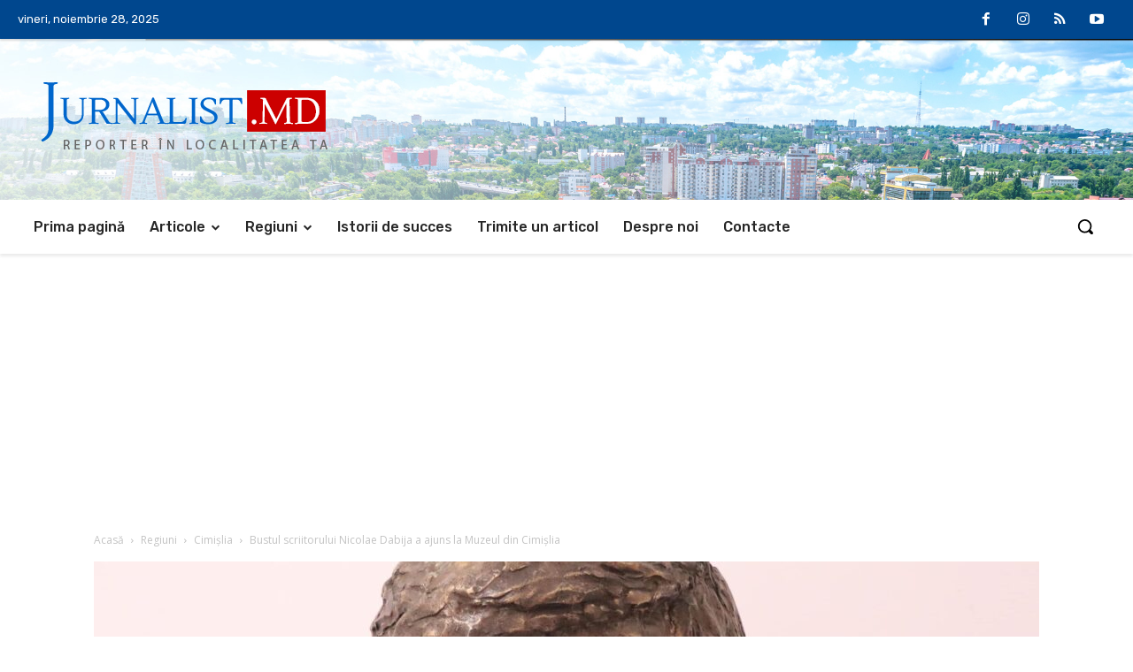

--- FILE ---
content_type: text/html; charset=UTF-8
request_url: https://jurnalist.md/2023/02/03/bustul-scriitorului-nicolae-dabija-a-ajuns-la-muzeul-din-cimislia/
body_size: 40356
content:
<!doctype html >
<!--[if IE 8]>    <html class="ie8" lang="en"> <![endif]-->
<!--[if IE 9]>    <html class="ie9" lang="en"> <![endif]-->
<!--[if gt IE 8]><!--> <html lang="ro-RO" itemscope itemtype="https://schema.org/BlogPosting"> <!--<![endif]-->
<head>
<title>Bustul scriitorului Nicolae Dabija a ajuns la Muzeul din Cimișlia | Jurnalist.MD -  Reporter în localitatea ta</title>
<meta charset="UTF-8" />
<meta name="viewport" content="width=device-width, initial-scale=1.0">
<link rel="pingback" href="https://jurnalist.md/xmlrpc.php" />
<meta name='robots' content='max-image-preview:large' />
<style>img:is([sizes="auto" i], [sizes^="auto," i]) { contain-intrinsic-size: 3000px 1500px }</style>
<link rel='dns-prefetch' href='//fonts.googleapis.com' />
<link rel="alternate" type="application/rss+xml" title="Jurnalist.MD -  Reporter în localitatea ta &raquo; Flux" href="https://jurnalist.md/feed/" />
<link rel="alternate" type="application/rss+xml" title="Jurnalist.MD -  Reporter în localitatea ta &raquo; Flux comentarii" href="https://jurnalist.md/comments/feed/" />
<link rel="alternate" type="application/rss+xml" title="Flux comentarii Jurnalist.MD -  Reporter în localitatea ta &raquo; Bustul scriitorului Nicolae Dabija a ajuns la Muzeul din Cimișlia" href="https://jurnalist.md/2023/02/03/bustul-scriitorului-nicolae-dabija-a-ajuns-la-muzeul-din-cimislia/feed/" />
<script type="text/javascript">
/* <![CDATA[ */
window._wpemojiSettings = {"baseUrl":"https:\/\/s.w.org\/images\/core\/emoji\/16.0.1\/72x72\/","ext":".png","svgUrl":"https:\/\/s.w.org\/images\/core\/emoji\/16.0.1\/svg\/","svgExt":".svg","source":{"concatemoji":"https:\/\/jurnalist.md\/wp-includes\/js\/wp-emoji-release.min.js?ver=6.8.3"}};
/*! This file is auto-generated */
!function(s,n){var o,i,e;function c(e){try{var t={supportTests:e,timestamp:(new Date).valueOf()};sessionStorage.setItem(o,JSON.stringify(t))}catch(e){}}function p(e,t,n){e.clearRect(0,0,e.canvas.width,e.canvas.height),e.fillText(t,0,0);var t=new Uint32Array(e.getImageData(0,0,e.canvas.width,e.canvas.height).data),a=(e.clearRect(0,0,e.canvas.width,e.canvas.height),e.fillText(n,0,0),new Uint32Array(e.getImageData(0,0,e.canvas.width,e.canvas.height).data));return t.every(function(e,t){return e===a[t]})}function u(e,t){e.clearRect(0,0,e.canvas.width,e.canvas.height),e.fillText(t,0,0);for(var n=e.getImageData(16,16,1,1),a=0;a<n.data.length;a++)if(0!==n.data[a])return!1;return!0}function f(e,t,n,a){switch(t){case"flag":return n(e,"\ud83c\udff3\ufe0f\u200d\u26a7\ufe0f","\ud83c\udff3\ufe0f\u200b\u26a7\ufe0f")?!1:!n(e,"\ud83c\udde8\ud83c\uddf6","\ud83c\udde8\u200b\ud83c\uddf6")&&!n(e,"\ud83c\udff4\udb40\udc67\udb40\udc62\udb40\udc65\udb40\udc6e\udb40\udc67\udb40\udc7f","\ud83c\udff4\u200b\udb40\udc67\u200b\udb40\udc62\u200b\udb40\udc65\u200b\udb40\udc6e\u200b\udb40\udc67\u200b\udb40\udc7f");case"emoji":return!a(e,"\ud83e\udedf")}return!1}function g(e,t,n,a){var r="undefined"!=typeof WorkerGlobalScope&&self instanceof WorkerGlobalScope?new OffscreenCanvas(300,150):s.createElement("canvas"),o=r.getContext("2d",{willReadFrequently:!0}),i=(o.textBaseline="top",o.font="600 32px Arial",{});return e.forEach(function(e){i[e]=t(o,e,n,a)}),i}function t(e){var t=s.createElement("script");t.src=e,t.defer=!0,s.head.appendChild(t)}"undefined"!=typeof Promise&&(o="wpEmojiSettingsSupports",i=["flag","emoji"],n.supports={everything:!0,everythingExceptFlag:!0},e=new Promise(function(e){s.addEventListener("DOMContentLoaded",e,{once:!0})}),new Promise(function(t){var n=function(){try{var e=JSON.parse(sessionStorage.getItem(o));if("object"==typeof e&&"number"==typeof e.timestamp&&(new Date).valueOf()<e.timestamp+604800&&"object"==typeof e.supportTests)return e.supportTests}catch(e){}return null}();if(!n){if("undefined"!=typeof Worker&&"undefined"!=typeof OffscreenCanvas&&"undefined"!=typeof URL&&URL.createObjectURL&&"undefined"!=typeof Blob)try{var e="postMessage("+g.toString()+"("+[JSON.stringify(i),f.toString(),p.toString(),u.toString()].join(",")+"));",a=new Blob([e],{type:"text/javascript"}),r=new Worker(URL.createObjectURL(a),{name:"wpTestEmojiSupports"});return void(r.onmessage=function(e){c(n=e.data),r.terminate(),t(n)})}catch(e){}c(n=g(i,f,p,u))}t(n)}).then(function(e){for(var t in e)n.supports[t]=e[t],n.supports.everything=n.supports.everything&&n.supports[t],"flag"!==t&&(n.supports.everythingExceptFlag=n.supports.everythingExceptFlag&&n.supports[t]);n.supports.everythingExceptFlag=n.supports.everythingExceptFlag&&!n.supports.flag,n.DOMReady=!1,n.readyCallback=function(){n.DOMReady=!0}}).then(function(){return e}).then(function(){var e;n.supports.everything||(n.readyCallback(),(e=n.source||{}).concatemoji?t(e.concatemoji):e.wpemoji&&e.twemoji&&(t(e.twemoji),t(e.wpemoji)))}))}((window,document),window._wpemojiSettings);
/* ]]> */
</script>
<style id='wp-emoji-styles-inline-css' type='text/css'>
img.wp-smiley, img.emoji {
display: inline !important;
border: none !important;
box-shadow: none !important;
height: 1em !important;
width: 1em !important;
margin: 0 0.07em !important;
vertical-align: -0.1em !important;
background: none !important;
padding: 0 !important;
}
</style>
<!-- <link rel='stylesheet' id='wp-block-library-css' href='https://jurnalist.md/wp-includes/css/dist/block-library/style.min.css?ver=6.8.3' type='text/css' media='all' /> -->
<link rel="stylesheet" type="text/css" href="//jurnalist.md/wp-content/cache/wpfc-minified/9j31akug/9r6aw.css" media="all"/>
<style id='classic-theme-styles-inline-css' type='text/css'>
/*! This file is auto-generated */
.wp-block-button__link{color:#fff;background-color:#32373c;border-radius:9999px;box-shadow:none;text-decoration:none;padding:calc(.667em + 2px) calc(1.333em + 2px);font-size:1.125em}.wp-block-file__button{background:#32373c;color:#fff;text-decoration:none}
</style>
<style id='global-styles-inline-css' type='text/css'>
:root{--wp--preset--aspect-ratio--square: 1;--wp--preset--aspect-ratio--4-3: 4/3;--wp--preset--aspect-ratio--3-4: 3/4;--wp--preset--aspect-ratio--3-2: 3/2;--wp--preset--aspect-ratio--2-3: 2/3;--wp--preset--aspect-ratio--16-9: 16/9;--wp--preset--aspect-ratio--9-16: 9/16;--wp--preset--color--black: #000000;--wp--preset--color--cyan-bluish-gray: #abb8c3;--wp--preset--color--white: #ffffff;--wp--preset--color--pale-pink: #f78da7;--wp--preset--color--vivid-red: #cf2e2e;--wp--preset--color--luminous-vivid-orange: #ff6900;--wp--preset--color--luminous-vivid-amber: #fcb900;--wp--preset--color--light-green-cyan: #7bdcb5;--wp--preset--color--vivid-green-cyan: #00d084;--wp--preset--color--pale-cyan-blue: #8ed1fc;--wp--preset--color--vivid-cyan-blue: #0693e3;--wp--preset--color--vivid-purple: #9b51e0;--wp--preset--gradient--vivid-cyan-blue-to-vivid-purple: linear-gradient(135deg,rgba(6,147,227,1) 0%,rgb(155,81,224) 100%);--wp--preset--gradient--light-green-cyan-to-vivid-green-cyan: linear-gradient(135deg,rgb(122,220,180) 0%,rgb(0,208,130) 100%);--wp--preset--gradient--luminous-vivid-amber-to-luminous-vivid-orange: linear-gradient(135deg,rgba(252,185,0,1) 0%,rgba(255,105,0,1) 100%);--wp--preset--gradient--luminous-vivid-orange-to-vivid-red: linear-gradient(135deg,rgba(255,105,0,1) 0%,rgb(207,46,46) 100%);--wp--preset--gradient--very-light-gray-to-cyan-bluish-gray: linear-gradient(135deg,rgb(238,238,238) 0%,rgb(169,184,195) 100%);--wp--preset--gradient--cool-to-warm-spectrum: linear-gradient(135deg,rgb(74,234,220) 0%,rgb(151,120,209) 20%,rgb(207,42,186) 40%,rgb(238,44,130) 60%,rgb(251,105,98) 80%,rgb(254,248,76) 100%);--wp--preset--gradient--blush-light-purple: linear-gradient(135deg,rgb(255,206,236) 0%,rgb(152,150,240) 100%);--wp--preset--gradient--blush-bordeaux: linear-gradient(135deg,rgb(254,205,165) 0%,rgb(254,45,45) 50%,rgb(107,0,62) 100%);--wp--preset--gradient--luminous-dusk: linear-gradient(135deg,rgb(255,203,112) 0%,rgb(199,81,192) 50%,rgb(65,88,208) 100%);--wp--preset--gradient--pale-ocean: linear-gradient(135deg,rgb(255,245,203) 0%,rgb(182,227,212) 50%,rgb(51,167,181) 100%);--wp--preset--gradient--electric-grass: linear-gradient(135deg,rgb(202,248,128) 0%,rgb(113,206,126) 100%);--wp--preset--gradient--midnight: linear-gradient(135deg,rgb(2,3,129) 0%,rgb(40,116,252) 100%);--wp--preset--font-size--small: 11px;--wp--preset--font-size--medium: 20px;--wp--preset--font-size--large: 32px;--wp--preset--font-size--x-large: 42px;--wp--preset--font-size--regular: 15px;--wp--preset--font-size--larger: 50px;--wp--preset--spacing--20: 0.44rem;--wp--preset--spacing--30: 0.67rem;--wp--preset--spacing--40: 1rem;--wp--preset--spacing--50: 1.5rem;--wp--preset--spacing--60: 2.25rem;--wp--preset--spacing--70: 3.38rem;--wp--preset--spacing--80: 5.06rem;--wp--preset--shadow--natural: 6px 6px 9px rgba(0, 0, 0, 0.2);--wp--preset--shadow--deep: 12px 12px 50px rgba(0, 0, 0, 0.4);--wp--preset--shadow--sharp: 6px 6px 0px rgba(0, 0, 0, 0.2);--wp--preset--shadow--outlined: 6px 6px 0px -3px rgba(255, 255, 255, 1), 6px 6px rgba(0, 0, 0, 1);--wp--preset--shadow--crisp: 6px 6px 0px rgba(0, 0, 0, 1);}:where(.is-layout-flex){gap: 0.5em;}:where(.is-layout-grid){gap: 0.5em;}body .is-layout-flex{display: flex;}.is-layout-flex{flex-wrap: wrap;align-items: center;}.is-layout-flex > :is(*, div){margin: 0;}body .is-layout-grid{display: grid;}.is-layout-grid > :is(*, div){margin: 0;}:where(.wp-block-columns.is-layout-flex){gap: 2em;}:where(.wp-block-columns.is-layout-grid){gap: 2em;}:where(.wp-block-post-template.is-layout-flex){gap: 1.25em;}:where(.wp-block-post-template.is-layout-grid){gap: 1.25em;}.has-black-color{color: var(--wp--preset--color--black) !important;}.has-cyan-bluish-gray-color{color: var(--wp--preset--color--cyan-bluish-gray) !important;}.has-white-color{color: var(--wp--preset--color--white) !important;}.has-pale-pink-color{color: var(--wp--preset--color--pale-pink) !important;}.has-vivid-red-color{color: var(--wp--preset--color--vivid-red) !important;}.has-luminous-vivid-orange-color{color: var(--wp--preset--color--luminous-vivid-orange) !important;}.has-luminous-vivid-amber-color{color: var(--wp--preset--color--luminous-vivid-amber) !important;}.has-light-green-cyan-color{color: var(--wp--preset--color--light-green-cyan) !important;}.has-vivid-green-cyan-color{color: var(--wp--preset--color--vivid-green-cyan) !important;}.has-pale-cyan-blue-color{color: var(--wp--preset--color--pale-cyan-blue) !important;}.has-vivid-cyan-blue-color{color: var(--wp--preset--color--vivid-cyan-blue) !important;}.has-vivid-purple-color{color: var(--wp--preset--color--vivid-purple) !important;}.has-black-background-color{background-color: var(--wp--preset--color--black) !important;}.has-cyan-bluish-gray-background-color{background-color: var(--wp--preset--color--cyan-bluish-gray) !important;}.has-white-background-color{background-color: var(--wp--preset--color--white) !important;}.has-pale-pink-background-color{background-color: var(--wp--preset--color--pale-pink) !important;}.has-vivid-red-background-color{background-color: var(--wp--preset--color--vivid-red) !important;}.has-luminous-vivid-orange-background-color{background-color: var(--wp--preset--color--luminous-vivid-orange) !important;}.has-luminous-vivid-amber-background-color{background-color: var(--wp--preset--color--luminous-vivid-amber) !important;}.has-light-green-cyan-background-color{background-color: var(--wp--preset--color--light-green-cyan) !important;}.has-vivid-green-cyan-background-color{background-color: var(--wp--preset--color--vivid-green-cyan) !important;}.has-pale-cyan-blue-background-color{background-color: var(--wp--preset--color--pale-cyan-blue) !important;}.has-vivid-cyan-blue-background-color{background-color: var(--wp--preset--color--vivid-cyan-blue) !important;}.has-vivid-purple-background-color{background-color: var(--wp--preset--color--vivid-purple) !important;}.has-black-border-color{border-color: var(--wp--preset--color--black) !important;}.has-cyan-bluish-gray-border-color{border-color: var(--wp--preset--color--cyan-bluish-gray) !important;}.has-white-border-color{border-color: var(--wp--preset--color--white) !important;}.has-pale-pink-border-color{border-color: var(--wp--preset--color--pale-pink) !important;}.has-vivid-red-border-color{border-color: var(--wp--preset--color--vivid-red) !important;}.has-luminous-vivid-orange-border-color{border-color: var(--wp--preset--color--luminous-vivid-orange) !important;}.has-luminous-vivid-amber-border-color{border-color: var(--wp--preset--color--luminous-vivid-amber) !important;}.has-light-green-cyan-border-color{border-color: var(--wp--preset--color--light-green-cyan) !important;}.has-vivid-green-cyan-border-color{border-color: var(--wp--preset--color--vivid-green-cyan) !important;}.has-pale-cyan-blue-border-color{border-color: var(--wp--preset--color--pale-cyan-blue) !important;}.has-vivid-cyan-blue-border-color{border-color: var(--wp--preset--color--vivid-cyan-blue) !important;}.has-vivid-purple-border-color{border-color: var(--wp--preset--color--vivid-purple) !important;}.has-vivid-cyan-blue-to-vivid-purple-gradient-background{background: var(--wp--preset--gradient--vivid-cyan-blue-to-vivid-purple) !important;}.has-light-green-cyan-to-vivid-green-cyan-gradient-background{background: var(--wp--preset--gradient--light-green-cyan-to-vivid-green-cyan) !important;}.has-luminous-vivid-amber-to-luminous-vivid-orange-gradient-background{background: var(--wp--preset--gradient--luminous-vivid-amber-to-luminous-vivid-orange) !important;}.has-luminous-vivid-orange-to-vivid-red-gradient-background{background: var(--wp--preset--gradient--luminous-vivid-orange-to-vivid-red) !important;}.has-very-light-gray-to-cyan-bluish-gray-gradient-background{background: var(--wp--preset--gradient--very-light-gray-to-cyan-bluish-gray) !important;}.has-cool-to-warm-spectrum-gradient-background{background: var(--wp--preset--gradient--cool-to-warm-spectrum) !important;}.has-blush-light-purple-gradient-background{background: var(--wp--preset--gradient--blush-light-purple) !important;}.has-blush-bordeaux-gradient-background{background: var(--wp--preset--gradient--blush-bordeaux) !important;}.has-luminous-dusk-gradient-background{background: var(--wp--preset--gradient--luminous-dusk) !important;}.has-pale-ocean-gradient-background{background: var(--wp--preset--gradient--pale-ocean) !important;}.has-electric-grass-gradient-background{background: var(--wp--preset--gradient--electric-grass) !important;}.has-midnight-gradient-background{background: var(--wp--preset--gradient--midnight) !important;}.has-small-font-size{font-size: var(--wp--preset--font-size--small) !important;}.has-medium-font-size{font-size: var(--wp--preset--font-size--medium) !important;}.has-large-font-size{font-size: var(--wp--preset--font-size--large) !important;}.has-x-large-font-size{font-size: var(--wp--preset--font-size--x-large) !important;}
:where(.wp-block-post-template.is-layout-flex){gap: 1.25em;}:where(.wp-block-post-template.is-layout-grid){gap: 1.25em;}
:where(.wp-block-columns.is-layout-flex){gap: 2em;}:where(.wp-block-columns.is-layout-grid){gap: 2em;}
:root :where(.wp-block-pullquote){font-size: 1.5em;line-height: 1.6;}
</style>
<!-- <link rel='stylesheet' id='dnd-upload-cf7-css' href='https://jurnalist.md/wp-content/plugins/drag-and-drop-multiple-file-upload-contact-form-7/assets/css/dnd-upload-cf7.css?ver=1.3.9.2' type='text/css' media='all' /> -->
<!-- <link rel='stylesheet' id='contact-form-7-css' href='https://jurnalist.md/wp-content/plugins/contact-form-7/includes/css/styles.css?ver=6.1.3' type='text/css' media='all' /> -->
<link rel="stylesheet" type="text/css" href="//jurnalist.md/wp-content/cache/wpfc-minified/djki1v4u/9r6aw.css" media="all"/>
<style id='contact-form-7-inline-css' type='text/css'>
.wpcf7 .wpcf7-recaptcha iframe {margin-bottom: 0;}.wpcf7 .wpcf7-recaptcha[data-align="center"] > div {margin: 0 auto;}.wpcf7 .wpcf7-recaptcha[data-align="right"] > div {margin: 0 0 0 auto;}
</style>
<!-- <link rel='stylesheet' id='td-plugin-newsletter-css' href='https://jurnalist.md/wp-content/plugins/td-newsletter/style.css?ver=12.7.1' type='text/css' media='all' /> -->
<!-- <link rel='stylesheet' id='td-plugin-multi-purpose-css' href='https://jurnalist.md/wp-content/plugins/td-composer/td-multi-purpose/style.css?ver=492e3cf54bd42df3b24a3de8e2307cafx' type='text/css' media='all' /> -->
<link rel="stylesheet" type="text/css" href="//jurnalist.md/wp-content/cache/wpfc-minified/d78qzuxg/9r6aw.css" media="all"/>
<link rel='stylesheet' id='google-fonts-style-css' href='https://fonts.googleapis.com/css?family=Rubik%3A400%7COpen+Sans%3A400%2C600%2C700%7CRoboto%3A400%2C600%2C700%7CRubik%3A400%2C300%2C500&#038;display=swap&#038;ver=12.7.1' type='text/css' media='all' />
<!-- <link rel='stylesheet' id='tds-front-css' href='https://jurnalist.md/wp-content/plugins/td-subscription/assets/css/tds-front.css?ver=1.7.1' type='text/css' media='all' /> -->
<!-- <link rel='stylesheet' id='td-multipurpose-css' href='https://jurnalist.md/wp-content/plugins/td-composer/assets/fonts/td-multipurpose/td-multipurpose.css?ver=492e3cf54bd42df3b24a3de8e2307cafx' type='text/css' media='all' /> -->
<!-- <link rel='stylesheet' id='td-theme-css' href='https://jurnalist.md/wp-content/themes/Newspaper/style.css?ver=12.7.1' type='text/css' media='all' /> -->
<link rel="stylesheet" type="text/css" href="//jurnalist.md/wp-content/cache/wpfc-minified/21lcvxf3/9r6aw.css" media="all"/>
<style id='td-theme-inline-css' type='text/css'>@media (max-width:767px){.td-header-desktop-wrap{display:none}}@media (min-width:767px){.td-header-mobile-wrap{display:none}}</style>
<!-- <link rel='stylesheet' id='td-legacy-framework-front-style-css' href='https://jurnalist.md/wp-content/plugins/td-composer/legacy/Newspaper/assets/css/td_legacy_main.css?ver=492e3cf54bd42df3b24a3de8e2307cafx' type='text/css' media='all' /> -->
<!-- <link rel='stylesheet' id='td-standard-pack-framework-front-style-css' href='https://jurnalist.md/wp-content/plugins/td-standard-pack/Newspaper/assets/css/td_standard_pack_main.css?ver=8ae1459a1d876d507918f73cef68310e' type='text/css' media='all' /> -->
<!-- <link rel='stylesheet' id='tdb_style_cloud_templates_front-css' href='https://jurnalist.md/wp-content/plugins/td-cloud-library/assets/css/tdb_main.css?ver=d578089f160957352b9b4ca6d880fd8f' type='text/css' media='all' /> -->
<link rel="stylesheet" type="text/css" href="//jurnalist.md/wp-content/cache/wpfc-minified/6l08bltw/9r6aw.css" media="all"/>
<script src='//jurnalist.md/wp-content/cache/wpfc-minified/13fsuhss/9r6aw.js' type="text/javascript"></script>
<!-- <script type="text/javascript" src="https://jurnalist.md/wp-includes/js/jquery/jquery.min.js?ver=3.7.1" id="jquery-core-js"></script> -->
<!-- <script type="text/javascript" src="https://jurnalist.md/wp-includes/js/jquery/jquery-migrate.min.js?ver=3.4.1" id="jquery-migrate-js"></script> -->
<!-- OG: 3.3.7 --><link rel="image_src" href="https://jurnalist.md/wp-content/uploads/2023/02/nicolae-dabija.jpg"><meta name="msapplication-TileImage" content="https://jurnalist.md/wp-content/uploads/2023/02/nicolae-dabija.jpg">
<meta property="og:image" content="https://jurnalist.md/wp-content/uploads/2023/02/nicolae-dabija.jpg"><meta property="og:image:secure_url" content="https://jurnalist.md/wp-content/uploads/2023/02/nicolae-dabija.jpg"><meta property="og:image:width" content="2048"><meta property="og:image:height" content="1152"><meta property="og:image:alt" content="Foto: Consiliul Raional Cimișlia"><meta property="og:image:type" content="image/jpeg"><meta property="og:description" content="Un de bronz al poetului Nicolae Dabija a fost donat Muzeului Raional de Istorie, Etnografie și Artă Cimișlia, în baza unui acord semnat cu Asociația Euroregiunea Siret-Prut-Nistru. Lucrarea a fost realizată cu suportul Ludmilei Sfîrloagă și a lui Mircea Cosma, ambii Cetățeni de Onoare ai raionului Cimișlia. Bustul a fost realizat de către sculptorul Veaceslav..."><meta property="og:type" content="article"><meta property="og:locale" content="ro_RO"><meta property="og:site_name" content="Jurnalist.MD -  Reporter în localitatea ta"><meta property="og:title" content="Bustul scriitorului Nicolae Dabija a ajuns la Muzeul din Cimișlia"><meta property="og:url" content="https://jurnalist.md/2023/02/03/bustul-scriitorului-nicolae-dabija-a-ajuns-la-muzeul-din-cimislia/"><meta property="og:updated_time" content="2023-02-02T21:56:15+02:00">
<meta property="article:tag" content="Nicolae Dabija"><meta property="article:tag" content="Veaceslav Jiglițchi"><meta property="article:published_time" content="2023-02-03T14:30:17+00:00"><meta property="article:modified_time" content="2023-02-02T19:56:15+00:00"><meta property="article:section" content="Cimișlia"><meta property="article:section" content="Educaţie"><meta property="article:author:username" content="Jurnalist.md">
<meta property="twitter:partner" content="ogwp"><meta property="twitter:card" content="summary_large_image"><meta property="twitter:image" content="https://jurnalist.md/wp-content/uploads/2023/02/nicolae-dabija.jpg"><meta property="twitter:image:alt" content="Foto: Consiliul Raional Cimișlia"><meta property="twitter:title" content="Bustul scriitorului Nicolae Dabija a ajuns la Muzeul din Cimișlia"><meta property="twitter:description" content="Un de bronz al poetului Nicolae Dabija a fost donat Muzeului Raional de Istorie, Etnografie și Artă Cimișlia, în baza unui acord semnat cu Asociația Euroregiunea Siret-Prut-Nistru. Lucrarea a fost..."><meta property="twitter:url" content="https://jurnalist.md/2023/02/03/bustul-scriitorului-nicolae-dabija-a-ajuns-la-muzeul-din-cimislia/"><meta property="twitter:label1" content="Reading time"><meta property="twitter:data1" content="Less than a minute">
<meta itemprop="image" content="https://jurnalist.md/wp-content/uploads/2023/02/nicolae-dabija.jpg"><meta itemprop="name" content="Bustul scriitorului Nicolae Dabija a ajuns la Muzeul din Cimișlia"><meta itemprop="description" content="Un de bronz al poetului Nicolae Dabija a fost donat Muzeului Raional de Istorie, Etnografie și Artă Cimișlia, în baza unui acord semnat cu Asociația Euroregiunea Siret-Prut-Nistru. Lucrarea a fost realizată cu suportul Ludmilei Sfîrloagă și a lui Mircea Cosma, ambii Cetățeni de Onoare ai raionului Cimișlia. Bustul a fost realizat de către sculptorul Veaceslav..."><meta itemprop="datePublished" content="2023-02-03"><meta itemprop="dateModified" content="2023-02-02T19:56:15+00:00">
<meta property="profile:username" content="Jurnalist.md">
<!-- /OG -->
<link rel="https://api.w.org/" href="https://jurnalist.md/wp-json/" /><link rel="alternate" title="JSON" type="application/json" href="https://jurnalist.md/wp-json/wp/v2/posts/21485" /><link rel="EditURI" type="application/rsd+xml" title="RSD" href="https://jurnalist.md/xmlrpc.php?rsd" />
<meta name="generator" content="WordPress 6.8.3" />
<link rel="canonical" href="https://jurnalist.md/2023/02/03/bustul-scriitorului-nicolae-dabija-a-ajuns-la-muzeul-din-cimislia/" />
<link rel='shortlink' href='https://jurnalist.md/?p=21485' />
<link rel="alternate" title="oEmbed (JSON)" type="application/json+oembed" href="https://jurnalist.md/wp-json/oembed/1.0/embed?url=https%3A%2F%2Fjurnalist.md%2F2023%2F02%2F03%2Fbustul-scriitorului-nicolae-dabija-a-ajuns-la-muzeul-din-cimislia%2F" />
<link rel="alternate" title="oEmbed (XML)" type="text/xml+oembed" href="https://jurnalist.md/wp-json/oembed/1.0/embed?url=https%3A%2F%2Fjurnalist.md%2F2023%2F02%2F03%2Fbustul-scriitorului-nicolae-dabija-a-ajuns-la-muzeul-din-cimislia%2F&#038;format=xml" />
<!-- Lara's Google Analytics - https://www.xtraorbit.com/wordpress-google-analytics-dashboard-widget/ -->
<script async src="https://www.googletagmanager.com/gtag/js?id=G-S1ZBW6B7BW"></script>
<script>
window.dataLayer = window.dataLayer || [];
function gtag(){dataLayer.push(arguments);}
gtag('js', new Date());
gtag('config', 'G-S1ZBW6B7BW');
</script>
<script>
window.tdb_global_vars = {"wpRestUrl":"https:\/\/jurnalist.md\/wp-json\/","permalinkStructure":"\/%year%\/%monthnum%\/%day%\/%postname%\/"};
window.tdb_p_autoload_vars = {"isAjax":false,"isAdminBarShowing":false,"autoloadStatus":"off","origPostEditUrl":null};
</script>
<style id="tdb-global-colors">:root{--accent-color:#fff}</style>
<!-- JS generated by theme -->
<script type="text/javascript" id="td-generated-header-js">
var tdBlocksArray = []; //here we store all the items for the current page
// td_block class - each ajax block uses a object of this class for requests
function tdBlock() {
this.id = '';
this.block_type = 1; //block type id (1-234 etc)
this.atts = '';
this.td_column_number = '';
this.td_current_page = 1; //
this.post_count = 0; //from wp
this.found_posts = 0; //from wp
this.max_num_pages = 0; //from wp
this.td_filter_value = ''; //current live filter value
this.is_ajax_running = false;
this.td_user_action = ''; // load more or infinite loader (used by the animation)
this.header_color = '';
this.ajax_pagination_infinite_stop = ''; //show load more at page x
}
// td_js_generator - mini detector
( function () {
var htmlTag = document.getElementsByTagName("html")[0];
if ( navigator.userAgent.indexOf("MSIE 10.0") > -1 ) {
htmlTag.className += ' ie10';
}
if ( !!navigator.userAgent.match(/Trident.*rv\:11\./) ) {
htmlTag.className += ' ie11';
}
if ( navigator.userAgent.indexOf("Edge") > -1 ) {
htmlTag.className += ' ieEdge';
}
if ( /(iPad|iPhone|iPod)/g.test(navigator.userAgent) ) {
htmlTag.className += ' td-md-is-ios';
}
var user_agent = navigator.userAgent.toLowerCase();
if ( user_agent.indexOf("android") > -1 ) {
htmlTag.className += ' td-md-is-android';
}
if ( -1 !== navigator.userAgent.indexOf('Mac OS X')  ) {
htmlTag.className += ' td-md-is-os-x';
}
if ( /chrom(e|ium)/.test(navigator.userAgent.toLowerCase()) ) {
htmlTag.className += ' td-md-is-chrome';
}
if ( -1 !== navigator.userAgent.indexOf('Firefox') ) {
htmlTag.className += ' td-md-is-firefox';
}
if ( -1 !== navigator.userAgent.indexOf('Safari') && -1 === navigator.userAgent.indexOf('Chrome') ) {
htmlTag.className += ' td-md-is-safari';
}
if( -1 !== navigator.userAgent.indexOf('IEMobile') ){
htmlTag.className += ' td-md-is-iemobile';
}
})();
var tdLocalCache = {};
( function () {
"use strict";
tdLocalCache = {
data: {},
remove: function (resource_id) {
delete tdLocalCache.data[resource_id];
},
exist: function (resource_id) {
return tdLocalCache.data.hasOwnProperty(resource_id) && tdLocalCache.data[resource_id] !== null;
},
get: function (resource_id) {
return tdLocalCache.data[resource_id];
},
set: function (resource_id, cachedData) {
tdLocalCache.remove(resource_id);
tdLocalCache.data[resource_id] = cachedData;
}
};
})();
var td_viewport_interval_list=[{"limitBottom":767,"sidebarWidth":228},{"limitBottom":1018,"sidebarWidth":300},{"limitBottom":1140,"sidebarWidth":324}];
var tds_show_more_info="Arata mai multe informatii";
var tds_show_less_info="Arata mai putine informatii";
var tdc_is_installed="yes";
var tdc_domain_active=false;
var td_ajax_url="https:\/\/jurnalist.md\/wp-admin\/admin-ajax.php?td_theme_name=Newspaper&v=12.7.1";
var td_get_template_directory_uri="https:\/\/jurnalist.md\/wp-content\/plugins\/td-composer\/legacy\/common";
var tds_snap_menu="";
var tds_logo_on_sticky="";
var tds_header_style="";
var td_please_wait="V\u0103 rug\u0103m a\u0219tepta\u021bi...";
var td_email_user_pass_incorrect="Nume de utilizator sau parola incorect\u0103!";
var td_email_user_incorrect="Email sau nume de utilizator incorect!";
var td_email_incorrect="Email incorect!";
var td_user_incorrect="Nume de utilizator incorect!";
var td_email_user_empty="E-mail sau nume de utilizator gol!";
var td_pass_empty="Trece gol!";
var td_pass_pattern_incorrect="Model de trecere nevalid!";
var td_retype_pass_incorrect="Trecerea reintrodus\u0103 incorect\u0103!";
var tds_more_articles_on_post_enable="";
var tds_more_articles_on_post_time_to_wait="";
var tds_more_articles_on_post_pages_distance_from_top=0;
var tds_captcha="";
var tds_theme_color_site_wide="#4db2ec";
var tds_smart_sidebar="";
var tdThemeName="Newspaper";
var tdThemeNameWl="Newspaper";
var td_magnific_popup_translation_tPrev="\u00cenainte (Tasta direc\u021bionare st\u00e2nga)";
var td_magnific_popup_translation_tNext="\u00cenapoi (Tasta direc\u021bionare dreapta)";
var td_magnific_popup_translation_tCounter="%curr% din %total%";
var td_magnific_popup_translation_ajax_tError="Con\u021binutul de la %url% nu poate fi \u00eenc\u0103rcat.";
var td_magnific_popup_translation_image_tError="Imaginea #%curr% nu poate fi \u00eenc\u0103rcat\u0103.";
var tdBlockNonce="5dfb285768";
var tdMobileMenu="enabled";
var tdMobileSearch="enabled";
var tdDateNamesI18n={"month_names":["ianuarie","februarie","martie","aprilie","mai","iunie","iulie","august","septembrie","octombrie","noiembrie","decembrie"],"month_names_short":["ian.","feb.","mart.","apr.","mai","iun.","iul.","aug.","sept.","oct.","nov.","dec."],"day_names":["duminic\u0103","luni","mar\u021bi","miercuri","joi","vineri","s\u00e2mb\u0103t\u0103"],"day_names_short":["D","lun","mar","mie","J","vin","S"]};
var td_reset_pass_empty="V\u0103 rug\u0103m s\u0103 introduce\u021bi o nou\u0103 parol\u0103 \u00eenainte de a continua.";
var td_reset_pass_confirm_empty="V\u0103 rug\u0103m s\u0103 confirma\u021bi noua parol\u0103 \u00eenainte de a continua.";
var td_reset_pass_not_matching="V\u0103 rug\u0103m s\u0103 v\u0103 asigura\u021bi c\u0103 parolele se potrivesc.";
var tdb_modal_confirm="Salva\u021bi";
var tdb_modal_cancel="Anulare";
var tdb_modal_confirm_alt="Da";
var tdb_modal_cancel_alt="Nu";
var td_deploy_mode="deploy";
var td_ad_background_click_link="";
var td_ad_background_click_target="";
</script>
<!-- Header style compiled by theme -->
<style>:root{--td_excl_label:'EXCLUSIV'}:root{--td_excl_label:'EXCLUSIV'}</style>
<script async src="https://pagead2.googlesyndication.com/pagead/js/adsbygoogle.js?client=ca-pub-4571731828050285"
crossorigin="anonymous"></script>
<script type="application/ld+json">
{
"@context": "https://schema.org",
"@type": "BreadcrumbList",
"itemListElement": [
{
"@type": "ListItem",
"position": 1,
"item": {
"@type": "WebSite",
"@id": "https://jurnalist.md/",
"name": "Acasă"
}
},
{
"@type": "ListItem",
"position": 2,
"item": {
"@type": "WebPage",
"@id": "https://jurnalist.md/category/regiuni/",
"name": "Regiuni"
}
}
,{
"@type": "ListItem",
"position": 3,
"item": {
"@type": "WebPage",
"@id": "https://jurnalist.md/category/regiuni/cimislia/",
"name": "Cimișlia"                                
}
}
,{
"@type": "ListItem",
"position": 4,
"item": {
"@type": "WebPage",
"@id": "https://jurnalist.md/2023/02/03/bustul-scriitorului-nicolae-dabija-a-ajuns-la-muzeul-din-cimislia/",
"name": "Bustul scriitorului Nicolae Dabija a ajuns la Muzeul din Cimișlia"                                
}
}    
]
}
</script>
<!-- Button style compiled by theme -->
<style></style>
<style id="tdw-css-placeholder"></style></head>
<body class="wp-singular post-template-default single single-post postid-21485 single-format-standard wp-theme-Newspaper td-standard-pack bustul-scriitorului-nicolae-dabija-a-ajuns-la-muzeul-din-cimislia global-block-template-1 single_template_3  tdc-header-template td-full-layout" itemscope="itemscope" itemtype="https://schema.org/WebPage">
<div class="td-menu-background" style="visibility:hidden"></div>
<div id="td-mobile-nav" style="visibility:hidden">
<div class="td-mobile-container">
<!-- mobile menu top section -->
<div class="td-menu-socials-wrap">
<!-- socials -->
<div class="td-menu-socials">
</div>
<!-- close button -->
<div class="td-mobile-close">
<span><i class="td-icon-close-mobile"></i></span>
</div>
</div>
<!-- login section -->
<!-- menu section -->
<div class="td-mobile-content">
<div class="menu-td-demo-header-menu-container"><ul id="menu-td-demo-header-menu-2" class="td-mobile-main-menu"><li class="menu-item menu-item-type-post_type menu-item-object-page menu-item-home menu-item-first menu-item-46"><a href="https://jurnalist.md/">Prima pagină</a></li>
<li class="menu-item menu-item-type-custom menu-item-object-custom menu-item-has-children menu-item-252"><a href="#">Articole<i class="td-icon-menu-right td-element-after"></i></a>
<ul class="sub-menu">
<li class="menu-item-0"><a href="https://jurnalist.md/category/articole/accesibilitatea-infrastructurii-si-cladirilor/">Accesibilitatea infrastructurii şi clădirilor</a></li>
<li class="menu-item-0"><a href="https://jurnalist.md/category/articole/alegeri-libere-si-corecte/">Alegeri libere şi corecte</a></li>
<li class="menu-item-0"><a href="https://jurnalist.md/category/articole/altele/">Altele</a></li>
<li class="menu-item-0"><a href="https://jurnalist.md/category/articole/antreprenoriat/">Antreprenoriat</a></li>
<li class="menu-item-0"><a href="https://jurnalist.md/category/articole/asociere-si-intruniri/">Asociere şi întruniri</a></li>
<li class="menu-item-0"><a href="https://jurnalist.md/category/articole/coruptie-abuzuri-administrative/">Corupţie, abuzuri administrative</a></li>
<li class="menu-item-0"><a href="https://jurnalist.md/category/articole/discriminare-si-inegalitati/">Discriminare şi inegalităţi</a></li>
<li class="menu-item-0"><a href="https://jurnalist.md/category/articole/dreptul-la-un-proces-echitabil/">Dreptul la un proces echitabil</a></li>
<li class="menu-item-0"><a href="https://jurnalist.md/category/articole/drepturile-copilului/">Drepturile copilului</a></li>
<li class="menu-item-0"><a href="https://jurnalist.md/category/articole/drumuri-trotuare-iluminare/">Drumuri, trotuare, iluminare</a></li>
<li class="menu-item-0"><a href="https://jurnalist.md/category/articole/educatie/">Educaţie</a></li>
<li class="menu-item-0"><a href="https://jurnalist.md/category/articole/istorii-de-succes/">Istorii de succes</a></li>
<li class="menu-item-0"><a href="https://jurnalist.md/category/articole/locuinta-apa-sanitatie-canalizare/">Locuinţă, apă, sanitaţie, canalizare</a></li>
<li class="menu-item-0"><a href="https://jurnalist.md/category/articole/munca-si-protectia-muncii/">Muncă şi protecţia muncii</a></li>
<li class="menu-item-0"><a href="https://jurnalist.md/category/articole/odihna-si-recreere/">Odihnă şi recreere</a></li>
<li class="menu-item-0"><a href="https://jurnalist.md/category/articole/persoanele-private-de-libertate/">Persoanele private de libertate</a></li>
<li class="menu-item-0"><a href="https://jurnalist.md/category/articole/protectie-si-asistenta-sociala/">Protecţie şi asistenţă socială</a></li>
<li class="menu-item-0"><a href="https://jurnalist.md/category/articole/salubrizare-si-protectia-mediului/">Salubrizare şi protecţia mediului</a></li>
<li class="menu-item-0"><a href="https://jurnalist.md/category/articole/sanatate/">Sănătate</a></li>
<li class="menu-item-0"><a href="https://jurnalist.md/category/articole/social-economic/">Social-economic</a></li>
<li class="menu-item-0"><a href="https://jurnalist.md/category/articole/sport/">Sport</a></li>
<li class="menu-item-0"><a href="https://jurnalist.md/category/articole/transparenta-si-participarea-in-procesul-decizional/">Transparenţa şi participarea în procesul decizional</a></li>
<li class="menu-item-0"><a href="https://jurnalist.md/category/articole/transport-si-mobilitate/">Transport şi mobilitate</a></li>
<li class="menu-item-0"><a href="https://jurnalist.md/category/articole/violenta-in-familie/">Violenţa în familie</a></li>
</ul>
</li>
<li class="menu-item menu-item-type-custom menu-item-object-custom menu-item-has-children menu-item-260"><a href="#">Regiuni<i class="td-icon-menu-right td-element-after"></i></a>
<ul class="sub-menu">
<li class="menu-item-0"><a href="https://jurnalist.md/category/regiuni/anenii-noi/">Anenii Noi</a></li>
<li class="menu-item-0"><a href="https://jurnalist.md/category/regiuni/balti-mun/">Bălți mun.</a></li>
<li class="menu-item-0"><a href="https://jurnalist.md/category/regiuni/basarabeasca/">Basarabeasca</a></li>
<li class="menu-item-0"><a href="https://jurnalist.md/category/regiuni/bender-mun/">Bender mun.</a></li>
<li class="menu-item-0"><a href="https://jurnalist.md/category/regiuni/briceni/">Briceni</a></li>
<li class="menu-item-0"><a href="https://jurnalist.md/category/regiuni/cahul/">Cahul</a></li>
<li class="menu-item-0"><a href="https://jurnalist.md/category/regiuni/calarasi/">Călărași</a></li>
<li class="menu-item-0"><a href="https://jurnalist.md/category/regiuni/camenca/">Camenca</a></li>
<li class="menu-item-0"><a href="https://jurnalist.md/category/regiuni/cantemir/">Cantemir</a></li>
<li class="menu-item-0"><a href="https://jurnalist.md/category/regiuni/causeni/">Căușeni</a></li>
<li class="menu-item-0"><a href="https://jurnalist.md/category/regiuni/chisinau-mun/">Chișinău mun.</a></li>
<li class="menu-item-0"><a href="https://jurnalist.md/category/regiuni/ciadir-lunga/">Ciadir-Lunga</a></li>
<li class="menu-item-0"><a href="https://jurnalist.md/category/regiuni/cimislia/">Cimișlia</a></li>
<li class="menu-item-0"><a href="https://jurnalist.md/category/regiuni/comrat/">Comrat</a></li>
<li class="menu-item-0"><a href="https://jurnalist.md/category/regiuni/criuleni/">Criuleni</a></li>
<li class="menu-item-0"><a href="https://jurnalist.md/category/regiuni/dnestrovsk/">Dnestrovsk</a></li>
<li class="menu-item-0"><a href="https://jurnalist.md/category/regiuni/donduseni/">Dondușeni</a></li>
<li class="menu-item-0"><a href="https://jurnalist.md/category/regiuni/drochia/">Drochia</a></li>
<li class="menu-item-0"><a href="https://jurnalist.md/category/regiuni/dubasari/">Dubăsari</a></li>
<li class="menu-item-0"><a href="https://jurnalist.md/category/regiuni/edinet/">Edineț</a></li>
<li class="menu-item-0"><a href="https://jurnalist.md/category/regiuni/falesti/">Fălești</a></li>
<li class="menu-item-0"><a href="https://jurnalist.md/category/regiuni/floresti/">Florești</a></li>
<li class="menu-item-0"><a href="https://jurnalist.md/category/regiuni/glodeni/">Glodeni</a></li>
<li class="menu-item-0"><a href="https://jurnalist.md/category/regiuni/grigoriopol/">Grigoriopol</a></li>
<li class="menu-item-0"><a href="https://jurnalist.md/category/regiuni/hincesti/">Hîncești</a></li>
<li class="menu-item-0"><a href="https://jurnalist.md/category/regiuni/ialoveni/">Ialoveni</a></li>
<li class="menu-item-0"><a href="https://jurnalist.md/category/regiuni/leova/">Leova</a></li>
<li class="menu-item-0"><a href="https://jurnalist.md/category/regiuni/nisporeni/">Nisporeni</a></li>
<li class="menu-item-0"><a href="https://jurnalist.md/category/regiuni/ocnita/">Ocnița</a></li>
<li class="menu-item-0"><a href="https://jurnalist.md/category/regiuni/orhei/">Orhei</a></li>
</ul>
</li>
<li class="menu-item menu-item-type-taxonomy menu-item-object-category menu-item-7282"><a href="https://jurnalist.md/category/articole/istorii-de-succes/">Istorii de succes</a></li>
<li class="menu-item menu-item-type-post_type menu-item-object-page menu-item-302"><a href="https://jurnalist.md/trimite-un-articol/">Trimite un articol</a></li>
<li class="menu-item menu-item-type-post_type menu-item-object-page menu-item-301"><a href="https://jurnalist.md/despre-noi/">Despre noi</a></li>
<li class="menu-item menu-item-type-post_type menu-item-object-page menu-item-300"><a href="https://jurnalist.md/contacte-2/">Contacte</a></li>
</ul></div>        </div>
</div>
<!-- register/login section -->
</div><div class="td-search-background" style="visibility:hidden"></div>
<div class="td-search-wrap-mob" style="visibility:hidden">
<div class="td-drop-down-search">
<form method="get" class="td-search-form" action="https://jurnalist.md/">
<!-- close button -->
<div class="td-search-close">
<span><i class="td-icon-close-mobile"></i></span>
</div>
<div role="search" class="td-search-input">
<span>Căutați</span>
<input id="td-header-search-mob" type="text" value="" name="s" autocomplete="off" />
</div>
</form>
<div id="td-aj-search-mob" class="td-ajax-search-flex"></div>
</div>
</div>
<div id="td-outer-wrap" class="td-theme-wrap">
<div class="td-header-template-wrap" style="position: relative">
<div class="td-header-mobile-wrap ">
<div id="tdi_1" class="tdc-zone"><div class="tdc_zone tdi_2  wpb_row td-pb-row tdc-element-style" data-sticky-offset="0" >
<style scoped>.tdi_2{min-height:0}.td-header-mobile-sticky-wrap.td-header-active{opacity:1}@media (max-width:767px){.tdi_2:before{content:'';display:block;width:100vw;height:100%;position:absolute;left:50%;transform:translateX(-50%);box-shadow:0px 1px 1px 1px rgba(0,0,0,0.08);z-index:20;pointer-events:none}@media (max-width:767px){.tdi_2:before{width:100%}}}@media (max-width:767px){.tdi_2{position:relative}}</style>
<div class="tdi_1_rand_style td-element-style" ><style>@media (max-width:767px){.tdi_1_rand_style{background-color:#ffffff!important}}</style></div><div id="tdi_3" class="tdc-row stretch_row_content td-stretch-content"><div class="vc_row tdi_4  wpb_row td-pb-row tdc-element-style" >
<style scoped>.tdi_4,.tdi_4 .tdc-columns{min-height:0}.tdi_4>.td-element-style:after{content:''!important;width:100%!important;height:100%!important;position:absolute!important;top:0!important;left:0!important;z-index:0!important;display:block!important;background:-webkit-linear-gradient(-90deg,#1e73be,#1e73be 34%,#eeee22 34%,#eeee22 67%,#dd3333 67%,#ff0000);background:linear-gradient(-90deg,#1e73be,#1e73be 34%,#eeee22 34%,#eeee22 67%,#dd3333 67%,#ff0000)}.tdi_4,.tdi_4 .tdc-columns{display:block}.tdi_4 .tdc-columns{width:100%}.tdi_4:before,.tdi_4:after{display:table}</style>
<div class="tdi_3_rand_style td-element-style" ></div><div class="vc_column tdi_6  wpb_column vc_column_container tdc-column td-pb-span12">
<style scoped>.tdi_6{vertical-align:baseline}.tdi_6>.wpb_wrapper,.tdi_6>.wpb_wrapper>.tdc-elements{display:block}.tdi_6>.wpb_wrapper>.tdc-elements{width:100%}.tdi_6>.wpb_wrapper>.vc_row_inner{width:auto}.tdi_6>.wpb_wrapper{width:auto;height:auto}</style><div class="wpb_wrapper" ><div class="wpb_wrapper td_block_empty_space td_block_wrap vc_empty_space tdi_8 "  style="height: 4px"></div></div></div></div></div><div id="tdi_9" class="tdc-row stretch_row_1400 td-stretch-content"><div class="vc_row tdi_10  wpb_row td-pb-row" >
<style scoped>.tdi_10,.tdi_10 .tdc-columns{min-height:0}.tdi_10,.tdi_10 .tdc-columns{display:block}.tdi_10 .tdc-columns{width:100%}.tdi_10:before,.tdi_10:after{display:table}</style><div class="vc_column tdi_12  wpb_column vc_column_container tdc-column td-pb-span12">
<style scoped>.tdi_12{vertical-align:baseline}.tdi_12>.wpb_wrapper,.tdi_12>.wpb_wrapper>.tdc-elements{display:block}.tdi_12>.wpb_wrapper>.tdc-elements{width:100%}.tdi_12>.wpb_wrapper>.vc_row_inner{width:auto}.tdi_12>.wpb_wrapper{width:auto;height:auto}</style><div class="wpb_wrapper" ><div class="td_block_wrap tdb_mobile_search tdi_13 td-pb-border-top td_block_template_1 tdb-header-align"  data-td-block-uid="tdi_13" >
<style>@media (max-width:767px){.tdi_13{margin-right:-12px!important}}</style>
<style>.tdb-header-align{vertical-align:middle}.tdb_mobile_search{margin-bottom:0;clear:none}.tdb_mobile_search a{display:inline-block!important;position:relative;text-align:center;color:var(--td_theme_color,#4db2ec)}.tdb_mobile_search a>span{display:flex;align-items:center;justify-content:center}.tdb_mobile_search svg{height:auto}.tdb_mobile_search svg,.tdb_mobile_search svg *{fill:var(--td_theme_color,#4db2ec)}#tdc-live-iframe .tdb_mobile_search a{pointer-events:none}.td-search-opened{overflow:hidden}.td-search-opened #td-outer-wrap{position:static}.td-search-opened .td-search-wrap-mob{position:fixed;height:calc(100% + 1px)}.td-search-opened .td-drop-down-search{height:calc(100% + 1px);overflow-y:scroll;overflow-x:hidden}.tdi_13{display:inline-block;float:right;clear:none}.tdi_13 .tdb-header-search-button-mob i{font-size:22px;width:55px;height:55px;line-height:55px}.tdi_13 .tdb-header-search-button-mob svg{width:22px}.tdi_13 .tdb-header-search-button-mob .tdb-mobile-search-icon-svg{width:55px;height:55px;display:flex;justify-content:center}.tdi_13 .tdb-header-search-button-mob{color:#000000}.tdi_13 .tdb-header-search-button-mob svg,.tdi_13 .tdb-header-search-button-mob svg *{fill:#000000}.td-search-wrap-mob .td-module-exclusive .td-module-title a:before{display:inline-block}@media (min-width:1019px) and (max-width:1140px){}@media (min-width:768px) and (max-width:1018px){}@media (max-width:767px){.tdi_13 .tdb-header-search-button-mob i{font-size:20px;width:50px;height:50px;line-height:50px}.tdi_13 .tdb-header-search-button-mob svg{width:20px}.tdi_13 .tdb-header-search-button-mob .tdb-mobile-search-icon-svg{width:50px;height:50px;display:flex;justify-content:center}}</style><div class="tdb-block-inner td-fix-index"><span class="tdb-header-search-button-mob dropdown-toggle" data-toggle="dropdown"><span class="tdb-mobile-search-icon tdb-mobile-search-icon-svg" ><svg version="1.1" xmlns="http://www.w3.org/2000/svg" viewBox="0 0 1024 1024"><path d="M946.371 843.601l-125.379-125.44c43.643-65.925 65.495-142.1 65.475-218.040 0.051-101.069-38.676-202.588-115.835-279.706-77.117-77.148-178.606-115.948-279.644-115.886-101.079-0.061-202.557 38.738-279.665 115.876-77.169 77.128-115.937 178.627-115.907 279.716-0.031 101.069 38.728 202.588 115.907 279.665 77.117 77.117 178.616 115.825 279.665 115.804 75.94 0.020 152.136-21.862 218.061-65.495l125.348 125.46c30.915 30.904 81.029 30.904 111.954 0.020 30.915-30.935 30.915-81.029 0.020-111.974zM705.772 714.925c-59.443 59.341-136.899 88.842-214.784 88.924-77.896-0.082-155.341-29.583-214.784-88.924-59.443-59.484-88.975-136.919-89.037-214.804 0.061-77.885 29.604-155.372 89.037-214.825 59.464-59.443 136.878-88.945 214.784-89.016 77.865 0.082 155.3 29.583 214.784 89.016 59.361 59.464 88.914 136.919 88.945 214.825-0.041 77.885-29.583 155.361-88.945 214.804z"></path></svg></span></span></div></div> <!-- ./block --><div class="td_block_wrap tdb_mobile_menu tdi_14 td-pb-border-top td_block_template_1 tdb-header-align"  data-td-block-uid="tdi_14" >
<style>@media (max-width:767px){.tdi_14{margin-top:3px!important;margin-left:-12px!important}}</style>
<style>.tdb_mobile_menu{margin-bottom:0;clear:none}.tdb_mobile_menu a{display:inline-block!important;position:relative;text-align:center;color:var(--td_theme_color,#4db2ec)}.tdb_mobile_menu a>span{display:flex;align-items:center;justify-content:center}.tdb_mobile_menu svg{height:auto}.tdb_mobile_menu svg,.tdb_mobile_menu svg *{fill:var(--td_theme_color,#4db2ec)}#tdc-live-iframe .tdb_mobile_menu a{pointer-events:none}.td-menu-mob-open-menu{overflow:hidden}.td-menu-mob-open-menu #td-outer-wrap{position:static}.tdi_14{display:inline-block}.tdi_14 .tdb-mobile-menu-button i{font-size:27px;width:54px;height:54px;line-height:54px}.tdi_14 .tdb-mobile-menu-button svg{width:27px}.tdi_14 .tdb-mobile-menu-button .tdb-mobile-menu-icon-svg{width:54px;height:54px}.tdi_14 .tdb-mobile-menu-button{color:#000000}.tdi_14 .tdb-mobile-menu-button svg,.tdi_14 .tdb-mobile-menu-button svg *{fill:#000000}@media (max-width:767px){.tdi_14 .tdb-mobile-menu-button i{width:43.2px;height:43.2px;line-height:43.2px}.tdi_14 .tdb-mobile-menu-button .tdb-mobile-menu-icon-svg{width:43.2px;height:43.2px}}</style><div class="tdb-block-inner td-fix-index"><span class="tdb-mobile-menu-button"><span class="tdb-mobile-menu-icon tdb-mobile-menu-icon-svg" ><svg version="1.1" xmlns="http://www.w3.org/2000/svg" viewBox="0 0 1024 1024"><path d="M903.864 490.013h-783.749c-17.172 0-31.109 13.937-31.109 31.109 0 17.234 13.937 31.15 31.109 31.15h783.739c17.213 0 31.13-13.916 31.13-31.15 0.010-17.162-13.916-31.109-31.119-31.109zM903.864 226.835h-783.749c-17.172 0-31.109 13.916-31.109 31.16 0 17.213 13.937 31.109 31.109 31.109h783.739c17.213 0 31.13-13.896 31.13-31.109 0.010-17.234-13.916-31.16-31.119-31.16zM903.864 753.181h-783.749c-17.172 0-31.109 13.916-31.109 31.099 0 17.244 13.937 31.16 31.109 31.16h783.739c17.213 0 31.13-13.916 31.13-31.16 0.010-17.172-13.916-31.099-31.119-31.099z"></path></svg></span></span></div></div> <!-- ./block --><div class="td_block_wrap tdb_header_logo tdi_15 td-pb-border-top td_block_template_1 tdb-header-align"  data-td-block-uid="tdi_15" >
<style>.tdb_header_logo{margin-bottom:0;clear:none}.tdb_header_logo .tdb-logo-a,.tdb_header_logo h1{display:flex;pointer-events:auto;align-items:flex-start}.tdb_header_logo h1{margin:0;line-height:0}.tdb_header_logo .tdb-logo-img-wrap img{display:block}.tdb_header_logo .tdb-logo-svg-wrap+.tdb-logo-img-wrap{display:none}.tdb_header_logo .tdb-logo-svg-wrap svg{width:50px;display:block;transition:fill .3s ease}.tdb_header_logo .tdb-logo-text-wrap{display:flex}.tdb_header_logo .tdb-logo-text-title,.tdb_header_logo .tdb-logo-text-tagline{-webkit-transition:all 0.2s ease;transition:all 0.2s ease}.tdb_header_logo .tdb-logo-text-title{background-size:cover;background-position:center center;font-size:75px;font-family:serif;line-height:1.1;color:#222;white-space:nowrap}.tdb_header_logo .tdb-logo-text-tagline{margin-top:2px;font-size:12px;font-family:serif;letter-spacing:1.8px;line-height:1;color:#767676}.tdb_header_logo .tdb-logo-icon{position:relative;font-size:46px;color:#000}.tdb_header_logo .tdb-logo-icon-svg{line-height:0}.tdb_header_logo .tdb-logo-icon-svg svg{width:46px;height:auto}.tdb_header_logo .tdb-logo-icon-svg svg,.tdb_header_logo .tdb-logo-icon-svg svg *{fill:#000}.tdi_15{display:inline-block}.tdi_15 .tdb-logo-a,.tdi_15 h1{flex-direction:row;align-items:center;justify-content:flex-start}.tdi_15 .tdb-logo-svg-wrap{display:block}.tdi_15 .tdb-logo-img-wrap{display:none}.tdi_15 .tdb-logo-text-tagline{margin-top:0;margin-left:2px;font-family:Rubik!important;}.tdi_15 .tdb-logo-text-wrap{flex-direction:row;align-items:baseline;align-items:center}.tdi_15 .tdb-logo-icon-svg svg{width:30px}.tdi_15 .tdb-logo-icon{top:3px;display:block;background:-webkit-linear-gradient(0deg,#1e73be,#1e73be 34%,#eeee22 35%,#eeee22 67%,#dd3333 67%,#ff0000);background:linear-gradient(0deg,#1e73be,#1e73be 34%,#eeee22 35%,#eeee22 67%,#dd3333 67%,#ff0000);;-webkit-background-clip:text;-webkit-text-fill-color:transparent}.tdi_15 .tdb-logo-icon-svg svg,.tdi_15 .tdb-logo-icon-svg svg *{fill:#ff0000}.tdi_15 .tdb-logo-text-title{font-family:Rubik!important;}@media (max-width:767px){.tdb_header_logo .tdb-logo-text-title{font-size:36px}}@media (max-width:767px){.tdb_header_logo .tdb-logo-text-tagline{font-size:11px}}@media (min-width:1019px) and (max-width:1140px){.tdi_15 .tdb-logo-icon-svg svg{width:24px}.tdi_15 .tdb-logo-icon{top:1px}}@media (min-width:768px) and (max-width:1018px){.tdi_15 .tdb-logo-icon-svg svg{width:28px}.tdi_15 .tdb-logo-icon{margin-right:5px;top:0px}.tdi_15 .tdb-logo-icon:last-child{margin-right:0}}@media (max-width:767px){.tdi_15 .tdb-logo-svg-wrap+.tdb-logo-img-wrap{display:none}.tdi_15 .tdb-logo-img{max-width:130px}.tdi_15 .tdb-logo-img-wrap{display:block}.tdi_15 .tdb-logo-text-tagline{margin-top:2px;margin-left:0;display:none;font-size:16px!important;line-height:10px!important;font-weight:300!important;}.tdi_15 .tdb-logo-text-title{display:none;font-size:16px!important;line-height:10px!important;font-weight:400!important;}.tdi_15 .tdb-logo-text-wrap{flex-direction:column;align-items:flex-start}.tdi_15 .tdb-logo-icon-svg svg{width:28px}.tdi_15 .tdb-logo-icon{margin-right:5px;top:0px}.tdi_15 .tdb-logo-icon:last-child{margin-right:0}}</style><div class="tdb-block-inner td-fix-index"><a class="tdb-logo-a" href="https://jurnalist.md/"><span class="tdb-logo-img-wrap"><img class="tdb-logo-img td-retina-data" data-retina="https://jurnalist.md/wp-content/uploads/2019/10/jurnalist_logo.png" src="https://jurnalist.md/wp-content/uploads/2019/10/jurnalist_logo.png" alt="Logo"  title=""  width="340" height="92" /></span></a></div></div> <!-- ./block --></div></div></div></div></div></div>                    </div>
<div class="td-header-desktop-wrap ">
<div id="tdi_16" class="tdc-zone"><div class="tdc_zone tdi_17  wpb_row td-pb-row tdc-element-style"  >
<style scoped>.tdi_17{min-height:0}.td-header-desktop-wrap{position:relative}.tdi_17{z-index:2!important;position:relative}</style>
<div class="tdi_16_rand_style td-element-style" ><style>.tdi_16_rand_style{background-color:#ffffff!important}</style></div><div id="tdi_18" class="tdc-row stretch_row_content td-stretch-content"><div class="vc_row tdi_19  wpb_row td-pb-row tdc-element-style" >
<style scoped>.tdi_19,.tdi_19 .tdc-columns{min-height:0}.tdi_19:before{display:block;width:100vw;height:100%;position:absolute;left:50%;transform:translateX(-50%);box-shadow:0px 2px 2px 0px rgba(10,0,0,0.15);z-index:20;pointer-events:none;top:0}.tdi_19,.tdi_19 .tdc-columns{display:block}.tdi_19 .tdc-columns{width:100%}.tdi_19:before,.tdi_19:after{display:table}.tdi_19{padding-right:20px!important;padding-left:20px!important;z-index:1000!important;position:relative}.tdi_19 .td_block_wrap{text-align:left}@media (min-width:1019px) and (max-width:1140px){.tdi_19{position:relative}}</style>
<div class="tdi_18_rand_style td-element-style" ><style>.tdi_18_rand_style{background-color:#00478e!important}@media (min-width:1019px) and (max-width:1140px){.tdi_18_rand_style{background-color:#00478e!important}}</style></div><div class="vc_column tdi_21  wpb_column vc_column_container tdc-column td-pb-span12">
<style scoped>.tdi_21{vertical-align:baseline}.tdi_21>.wpb_wrapper,.tdi_21>.wpb_wrapper>.tdc-elements{display:block}.tdi_21>.wpb_wrapper>.tdc-elements{width:100%}.tdi_21>.wpb_wrapper>.vc_row_inner{width:auto}.tdi_21>.wpb_wrapper{width:auto;height:auto}</style><div class="wpb_wrapper" ><div class="td_block_wrap tdb_header_date tdi_22 td-pb-border-top td_block_template_1 tdb-header-align"  data-td-block-uid="tdi_22" >
<style>.tdi_22{margin-right:30px!important}@media (min-width:1019px) and (max-width:1140px){.tdi_22{margin-right:14px!important}}@media (min-width:768px) and (max-width:1018px){.tdi_22{margin-right:0px!important}}</style>
<style>.tdb_header_date{margin-bottom:0;clear:none}.tdb_header_date .tdb-block-inner{display:flex;align-items:baseline}.tdb_header_date .tdb-head-date-txt{font-family:var(--td_default_google_font_1,'Open Sans','Open Sans Regular',sans-serif);font-size:11px;line-height:1;color:#000}.tdi_22{display:inline-block}.tdi_22 .tdb-head-date-txt{color:#ffffff;font-family:Rubik!important;font-size:13px!important;line-height:44px!important;font-weight:400!important}@media (min-width:1019px) and (max-width:1140px){.tdi_22 .tdb-head-date-txt{font-size:11px!important;line-height:31px!important}}@media (min-width:768px) and (max-width:1018px){.tdi_22 .tdb-head-date-txt{font-size:11px!important;line-height:31px!important}}</style><div class="tdb-block-inner td-fix-index"><div class="tdb-head-date-txt">vineri, noiembrie 28, 2025</div></div></div> <!-- ./block --><div class="tdm_block td_block_wrap tdm_block_socials tdi_23 tdm-inline-block tdm-content-horiz-left td-pb-border-top td_block_template_1"  data-td-block-uid="tdi_23" >
<style>.tdi_23{margin-top:2px!important}@media (min-width:768px) and (max-width:1018px){.tdi_23{margin-top:0px!important}}</style>
<style>.tdm_block.tdm_block_socials{margin-bottom:0}.tdm-social-wrapper{*zoom:1}.tdm-social-wrapper:before,.tdm-social-wrapper:after{display:table;content:'';line-height:0}.tdm-social-wrapper:after{clear:both}.tdm-social-item-wrap{display:inline-block}.tdm-social-item{position:relative;display:inline-flex;align-items:center;justify-content:center;vertical-align:middle;-webkit-transition:all 0.2s;transition:all 0.2s;text-align:center;-webkit-transform:translateZ(0);transform:translateZ(0)}.tdm-social-item i{font-size:14px;color:var(--td_theme_color,#4db2ec);-webkit-transition:all 0.2s;transition:all 0.2s}.tdm-social-text{display:none;margin-top:-1px;vertical-align:middle;font-size:13px;color:var(--td_theme_color,#4db2ec);-webkit-transition:all 0.2s;transition:all 0.2s}.tdm-social-item-wrap:hover i,.tdm-social-item-wrap:hover .tdm-social-text{color:#000}.tdm-social-item-wrap:last-child .tdm-social-text{margin-right:0!important}.tdi_23{float:right;clear:none}</style>
<style>.tdi_24 .tdm-social-item i{font-size:16px;vertical-align:middle;line-height:41.6px}.tdi_24 .tdm-social-item i.td-icon-linkedin,.tdi_24 .tdm-social-item i.td-icon-pinterest,.tdi_24 .tdm-social-item i.td-icon-blogger,.tdi_24 .tdm-social-item i.td-icon-vimeo{font-size:12.8px}.tdi_24 .tdm-social-item{width:41.6px;height:41.6px;margin:0px 0px 0px 0}.tdi_24 .tdm-social-item-wrap:last-child .tdm-social-item{margin-right:0!important}.tdi_24 .tdm-social-item i,.tds-team-member2 .tdi_24.tds-social1 .tdm-social-item i{color:#ffffff}.tdi_24 .tdm-social-item-wrap:hover i,.tds-team-member2 .tdi_24.tds-social1 .tdm-social-item:hover i{color:#266fef}.tdi_24 .tdm-social-text{margin-left:2px;margin-right:18px}@media (min-width:1019px) and (max-width:1140px){.tdi_24 .tdm-social-item i{font-size:12px;vertical-align:middle;line-height:31.2px}.tdi_24 .tdm-social-item i.td-icon-linkedin,.tdi_24 .tdm-social-item i.td-icon-pinterest,.tdi_24 .tdm-social-item i.td-icon-blogger,.tdi_24 .tdm-social-item i.td-icon-vimeo{font-size:9.6px}.tdi_24 .tdm-social-item{width:31.2px;height:31.2px}}@media (min-width:768px) and (max-width:1018px){.tdi_24 .tdm-social-item i{font-size:12px;vertical-align:middle;line-height:31.2px}.tdi_24 .tdm-social-item i.td-icon-linkedin,.tdi_24 .tdm-social-item i.td-icon-pinterest,.tdi_24 .tdm-social-item i.td-icon-blogger,.tdi_24 .tdm-social-item i.td-icon-vimeo{font-size:9.6px}.tdi_24 .tdm-social-item{width:31.2px;height:31.2px}}</style><div class="tdm-social-wrapper tds-social1 tdi_24"><div class="tdm-social-item-wrap"><a href="https://www.facebook.com/Jurnalistmd-104589334318523/"  target="_blank"  title="Facebook" class="tdm-social-item"><i class="td-icon-font td-icon-facebook"></i><span style="display: none">Facebook</span></a></div><div class="tdm-social-item-wrap"><a href="https://www.instagram.com/jurnalistmd"  target="_blank"  title="Instagram" class="tdm-social-item"><i class="td-icon-font td-icon-instagram"></i><span style="display: none">Instagram</span></a></div><div class="tdm-social-item-wrap"><a href="https://jurnalist.md/feed/"  target="_blank"  title="RSS" class="tdm-social-item"><i class="td-icon-font td-icon-rss"></i><span style="display: none">RSS</span></a></div><div class="tdm-social-item-wrap"><a href="https://www.youtube.com/channel/UCJC_BYThmgm5c7B7HgPgAyQ?reload=9&amp;disable_polymer=true"  target="_blank"  title="Youtube" class="tdm-social-item"><i class="td-icon-font td-icon-youtube"></i><span style="display: none">Youtube</span></a></div></div></div></div></div></div></div><div id="tdi_25" class="tdc-row stretch_row_1400 td-stretch-content"><div class="vc_row tdi_26  wpb_row td-pb-row tdc-element-style" >
<style scoped>.tdi_26,.tdi_26 .tdc-columns{min-height:0}.tdi_26>.td-element-style>.td-element-style-before{transition:none;-webkit-transition:none;opacity:1}.tdi_26,.tdi_26 .tdc-columns{display:block}.tdi_26 .tdc-columns{width:100%}.tdi_26:before,.tdi_26:after{display:table}.tdi_26{position:relative}.tdi_26 .td_block_wrap{text-align:left}</style>
<div class="tdi_25_rand_style td-element-style" ><div class="td-element-style-before"><style>.tdi_25_rand_style>.td-element-style-before{content:''!important;width:100%!important;height:100%!important;position:absolute!important;top:0!important;left:0!important;display:block!important;z-index:0!important;background-image:url("https://jurnalist.md/wp-content/uploads/2019/10/back_2.jpg")!important;background-position:center bottom!important;background-size:cover!important}</style></div><style>.tdi_25_rand_style{background-color:#ffffff!important}</style></div><div class="vc_column tdi_28  wpb_column vc_column_container tdc-column td-pb-span12">
<style scoped>.tdi_28{vertical-align:baseline}.tdi_28>.wpb_wrapper,.tdi_28>.wpb_wrapper>.tdc-elements{display:block}.tdi_28>.wpb_wrapper>.tdc-elements{width:100%}.tdi_28>.wpb_wrapper>.vc_row_inner{width:auto}.tdi_28>.wpb_wrapper{width:auto;height:auto}</style><div class="wpb_wrapper" ><div class="vc_row_inner tdi_30  vc_row vc_inner wpb_row td-pb-row" >
<style scoped>.tdi_30{position:relative!important;top:0;transform:none;-webkit-transform:none}.tdi_30,.tdi_30 .tdc-inner-columns{display:block}.tdi_30 .tdc-inner-columns{width:100%}@media (min-width:768px){.tdi_30{margin-left:-0px;margin-right:-0px}.tdi_30>.vc_column_inner,.tdi_30>.tdc-inner-columns>.vc_column_inner{padding-left:0px;padding-right:0px}}.tdi_30{padding-top:40px!important;padding-right:15px!important;padding-bottom:50px!important;padding-left:15px!important}.tdi_30 .td_block_wrap{text-align:left}@media (min-width:1019px) and (max-width:1140px){.tdi_30{padding-top:40px!important;padding-bottom:44px!important}}@media (min-width:768px) and (max-width:1018px){.tdi_30{padding-top:30px!important;padding-bottom:34px!important}}</style><div class="vc_column_inner tdi_32  wpb_column vc_column_container tdc-inner-column td-pb-span12">
<style scoped>.tdi_32{vertical-align:baseline}.tdi_32 .vc_column-inner>.wpb_wrapper,.tdi_32 .vc_column-inner>.wpb_wrapper .tdc-elements{display:block}.tdi_32 .vc_column-inner>.wpb_wrapper .tdc-elements{width:100%}</style><div class="vc_column-inner"><div class="wpb_wrapper" ><div class="td_block_wrap tdb_header_logo tdi_33 td-pb-border-top td_block_template_1 tdb-header-align"  data-td-block-uid="tdi_33" >
<style>.tdi_33 .tdb-logo-a,.tdi_33 h1{flex-direction:row;align-items:center;justify-content:flex-start}.tdi_33 .tdb-logo-svg-wrap{display:block}.tdi_33 .tdb-logo-svg-wrap+.tdb-logo-img-wrap{display:none}.tdi_33 .tdb-logo-text-tagline{margin-top:0;margin-left:2px;color:rgba(255,255,255,0.7);font-family:Rubik!important;font-size:40px!important;line-height:1!important;font-weight:300!important;letter-spacing:-1px!important;}.tdi_33 .tdb-logo-text-title{display:block;color:#ffffff;font-family:Rubik!important;font-size:40px!important;line-height:1!important;font-weight:400!important;letter-spacing:-1px!important;}.tdi_33 .tdb-logo-text-wrap{flex-direction:row;align-items:baseline;align-items:center}.tdi_33 .tdb-logo-icon{top:3px;display:block;background:-webkit-linear-gradient(0deg,#1e73be,#1e73be 34%,#eeee22 35%,#eeee22 67%,#dd3333 67%,#ff0000);background:linear-gradient(0deg,#1e73be,#1e73be 34%,#eeee22 35%,#eeee22 67%,#dd3333 67%,#ff0000);;-webkit-background-clip:text;-webkit-text-fill-color:transparent}.tdi_33 .tdb-logo-icon-svg svg,.tdi_33 .tdb-logo-icon-svg svg *{fill:#ff0000}@media (min-width:768px) and (max-width:1018px){.tdi_33 .tdb-logo-icon-svg svg{width:36px}.tdi_33 .tdb-logo-text-title{font-size:30px!important;}.tdi_33 .tdb-logo-text-tagline{font-size:30px!important;}}</style><div class="tdb-block-inner td-fix-index"><a class="tdb-logo-a" href="https://jurnalist.md/"><span class="tdb-logo-img-wrap"><img class="tdb-logo-img td-retina-data" data-retina="https://jurnalist.md/wp-content/uploads/2019/10/jurnalist_logo.png" src="https://jurnalist.md/wp-content/uploads/2019/10/jurnalist_logo.png" alt="Logo"  title=""  width="340" height="92" /></span></a></div></div> <!-- ./block --></div></div></div></div><div class="vc_row_inner tdi_35  vc_row vc_inner wpb_row td-pb-row" >
<style scoped>.tdi_35:before{display:block;width:100%;height:100%;position:absolute;left:50%;transform:translateX(-50%);box-shadow:0px 3px 3px 0px rgba(0,0,0,0.08);z-index:20;pointer-events:none;top:0}.tdi_35{position:relative!important;top:0;transform:none;-webkit-transform:none}.tdi_35,.tdi_35 .tdc-inner-columns{display:block}.tdi_35 .tdc-inner-columns{width:100%}.tdi_35{margin-bottom:-25px!important;border-color:#000000!important;border-style:solid!important;border-width:0!important;position:relative}.tdi_35 .td_block_wrap{text-align:left}@media (min-width:1019px) and (max-width:1140px){.tdi_35{margin-bottom:0px!important}}@media (min-width:768px) and (max-width:1018px){.tdi_35{margin-bottom:0px!important}}</style>
<div class="tdi_34_rand_style td-element-style" ><style>.tdi_34_rand_style{background-color:#ffffff!important}</style></div><div class="vc_column_inner tdi_37  wpb_column vc_column_container tdc-inner-column td-pb-span12">
<style scoped>.tdi_37{vertical-align:baseline}.tdi_37 .vc_column-inner>.wpb_wrapper,.tdi_37 .vc_column-inner>.wpb_wrapper .tdc-elements{display:block}.tdi_37 .vc_column-inner>.wpb_wrapper .tdc-elements{width:100%}</style><div class="vc_column-inner"><div class="wpb_wrapper" ><div class="td_block_wrap tdb_header_menu tdi_38 tds_menu_active1 tds_menu_sub_active1 tdb-head-menu-inline tdb-mm-align-screen td-pb-border-top td_block_template_1 tdb-header-align"  data-td-block-uid="tdi_38"  style=" z-index: 999;">
<style>@media (min-width:768px) and (max-width:1018px){.tdi_38{margin-top:1px!important}}</style>
<style>.tdb_header_menu{margin-bottom:0;z-index:999;clear:none}.tdb_header_menu .tdb-main-sub-icon-fake,.tdb_header_menu .tdb-sub-icon-fake{display:none}.rtl .tdb_header_menu .tdb-menu{display:flex}.tdb_header_menu .tdb-menu{display:inline-block;vertical-align:middle;margin:0}.tdb_header_menu .tdb-menu .tdb-mega-menu-inactive,.tdb_header_menu .tdb-menu .tdb-menu-item-inactive{pointer-events:none}.tdb_header_menu .tdb-menu .tdb-mega-menu-inactive>ul,.tdb_header_menu .tdb-menu .tdb-menu-item-inactive>ul{visibility:hidden;opacity:0}.tdb_header_menu .tdb-menu .sub-menu{font-size:14px;position:absolute;top:-999em;background-color:#fff;z-index:99}.tdb_header_menu .tdb-menu .sub-menu>li{list-style-type:none;margin:0;font-family:var(--td_default_google_font_1,'Open Sans','Open Sans Regular',sans-serif)}.tdb_header_menu .tdb-menu>li{float:left;list-style-type:none;margin:0}.tdb_header_menu .tdb-menu>li>a{position:relative;display:inline-block;padding:0 14px;font-weight:700;font-size:14px;line-height:48px;vertical-align:middle;text-transform:uppercase;-webkit-backface-visibility:hidden;color:#000;font-family:var(--td_default_google_font_1,'Open Sans','Open Sans Regular',sans-serif)}.tdb_header_menu .tdb-menu>li>a:after{content:'';position:absolute;bottom:0;left:0;right:0;margin:0 auto;width:0;height:3px;background-color:var(--td_theme_color,#4db2ec);-webkit-transform:translate3d(0,0,0);transform:translate3d(0,0,0);-webkit-transition:width 0.2s ease;transition:width 0.2s ease}.tdb_header_menu .tdb-menu>li>a>.tdb-menu-item-text{display:inline-block}.tdb_header_menu .tdb-menu>li>a .tdb-menu-item-text,.tdb_header_menu .tdb-menu>li>a span{vertical-align:middle;float:left}.tdb_header_menu .tdb-menu>li>a .tdb-sub-menu-icon{margin:0 0 0 7px}.tdb_header_menu .tdb-menu>li>a .tdb-sub-menu-icon-svg{float:none;line-height:0}.tdb_header_menu .tdb-menu>li>a .tdb-sub-menu-icon-svg svg{width:14px;height:auto}.tdb_header_menu .tdb-menu>li>a .tdb-sub-menu-icon-svg svg,.tdb_header_menu .tdb-menu>li>a .tdb-sub-menu-icon-svg svg *{fill:#000}.tdb_header_menu .tdb-menu>li.current-menu-item>a:after,.tdb_header_menu .tdb-menu>li.current-menu-ancestor>a:after,.tdb_header_menu .tdb-menu>li.current-category-ancestor>a:after,.tdb_header_menu .tdb-menu>li.current-page-ancestor>a:after,.tdb_header_menu .tdb-menu>li:hover>a:after,.tdb_header_menu .tdb-menu>li.tdb-hover>a:after{width:100%}.tdb_header_menu .tdb-menu>li:hover>ul,.tdb_header_menu .tdb-menu>li.tdb-hover>ul{top:auto;display:block!important}.tdb_header_menu .tdb-menu>li.td-normal-menu>ul.sub-menu{top:auto;left:0;z-index:99}.tdb_header_menu .tdb-menu>li .tdb-menu-sep{position:relative;vertical-align:middle;font-size:14px}.tdb_header_menu .tdb-menu>li .tdb-menu-sep-svg{line-height:0}.tdb_header_menu .tdb-menu>li .tdb-menu-sep-svg svg{width:14px;height:auto}.tdb_header_menu .tdb-menu>li:last-child .tdb-menu-sep{display:none}.tdb_header_menu .tdb-menu-item-text{word-wrap:break-word}.tdb_header_menu .tdb-menu-item-text,.tdb_header_menu .tdb-sub-menu-icon,.tdb_header_menu .tdb-menu-more-subicon{vertical-align:middle}.tdb_header_menu .tdb-sub-menu-icon,.tdb_header_menu .tdb-menu-more-subicon{position:relative;top:0;padding-left:0}.tdb_header_menu .tdb-normal-menu{position:relative}.tdb_header_menu .tdb-normal-menu ul{left:0;padding:15px 0;text-align:left}.tdb_header_menu .tdb-normal-menu ul ul{margin-top:-15px}.tdb_header_menu .tdb-normal-menu ul .tdb-menu-item{position:relative;list-style-type:none}.tdb_header_menu .tdb-normal-menu ul .tdb-menu-item>a{position:relative;display:block;padding:7px 30px;font-size:12px;line-height:20px;color:#111}.tdb_header_menu .tdb-normal-menu ul .tdb-menu-item>a .tdb-sub-menu-icon,.tdb_header_menu .td-pulldown-filter-list .tdb-menu-item>a .tdb-sub-menu-icon{position:absolute;top:50%;-webkit-transform:translateY(-50%);transform:translateY(-50%);right:0;padding-right:inherit;font-size:7px;line-height:20px}.tdb_header_menu .tdb-normal-menu ul .tdb-menu-item>a .tdb-sub-menu-icon-svg,.tdb_header_menu .td-pulldown-filter-list .tdb-menu-item>a .tdb-sub-menu-icon-svg{line-height:0}.tdb_header_menu .tdb-normal-menu ul .tdb-menu-item>a .tdb-sub-menu-icon-svg svg,.tdb_header_menu .td-pulldown-filter-list .tdb-menu-item>a .tdb-sub-menu-icon-svg svg{width:7px;height:auto}.tdb_header_menu .tdb-normal-menu ul .tdb-menu-item>a .tdb-sub-menu-icon-svg svg,.tdb_header_menu .tdb-normal-menu ul .tdb-menu-item>a .tdb-sub-menu-icon-svg svg *,.tdb_header_menu .td-pulldown-filter-list .tdb-menu-item>a .tdb-sub-menu-icon svg,.tdb_header_menu .td-pulldown-filter-list .tdb-menu-item>a .tdb-sub-menu-icon svg *{fill:#000}.tdb_header_menu .tdb-normal-menu ul .tdb-menu-item:hover>ul,.tdb_header_menu .tdb-normal-menu ul .tdb-menu-item.tdb-hover>ul{top:0;display:block!important}.tdb_header_menu .tdb-normal-menu ul .tdb-menu-item.current-menu-item>a,.tdb_header_menu .tdb-normal-menu ul .tdb-menu-item.current-menu-ancestor>a,.tdb_header_menu .tdb-normal-menu ul .tdb-menu-item.current-category-ancestor>a,.tdb_header_menu .tdb-normal-menu ul .tdb-menu-item.current-page-ancestor>a,.tdb_header_menu .tdb-normal-menu ul .tdb-menu-item.tdb-hover>a,.tdb_header_menu .tdb-normal-menu ul .tdb-menu-item:hover>a{color:var(--td_theme_color,#4db2ec)}.tdb_header_menu .tdb-normal-menu>ul{left:-15px}.tdb_header_menu.tdb-menu-sub-inline .tdb-normal-menu ul,.tdb_header_menu.tdb-menu-sub-inline .td-pulldown-filter-list{width:100%!important}.tdb_header_menu.tdb-menu-sub-inline .tdb-normal-menu ul li,.tdb_header_menu.tdb-menu-sub-inline .td-pulldown-filter-list li{display:inline-block;width:auto!important}.tdb_header_menu.tdb-menu-sub-inline .tdb-normal-menu,.tdb_header_menu.tdb-menu-sub-inline .tdb-normal-menu .tdb-menu-item{position:static}.tdb_header_menu.tdb-menu-sub-inline .tdb-normal-menu ul ul{margin-top:0!important}.tdb_header_menu.tdb-menu-sub-inline .tdb-normal-menu>ul{left:0!important}.tdb_header_menu.tdb-menu-sub-inline .tdb-normal-menu .tdb-menu-item>a .tdb-sub-menu-icon{float:none;line-height:1}.tdb_header_menu.tdb-menu-sub-inline .tdb-normal-menu .tdb-menu-item:hover>ul,.tdb_header_menu.tdb-menu-sub-inline .tdb-normal-menu .tdb-menu-item.tdb-hover>ul{top:100%}.tdb_header_menu.tdb-menu-sub-inline .tdb-menu-items-dropdown{position:static}.tdb_header_menu.tdb-menu-sub-inline .td-pulldown-filter-list{left:0!important}.tdb-menu .tdb-mega-menu .sub-menu{-webkit-transition:opacity 0.3s ease;transition:opacity 0.3s ease;width:1114px!important}.tdb-menu .tdb-mega-menu .sub-menu,.tdb-menu .tdb-mega-menu .sub-menu>li{position:absolute;left:50%;-webkit-transform:translateX(-50%);transform:translateX(-50%)}.tdb-menu .tdb-mega-menu .sub-menu>li{top:0;width:100%;max-width:1114px!important;height:auto;background-color:#fff;border:1px solid #eaeaea;overflow:hidden}.tdc-dragged .tdb-block-menu ul{visibility:hidden!important;opacity:0!important;-webkit-transition:all 0.3s ease;transition:all 0.3s ease}.tdb-mm-align-screen .tdb-menu .tdb-mega-menu .sub-menu{-webkit-transform:translateX(0);transform:translateX(0)}.tdb-mm-align-parent .tdb-menu .tdb-mega-menu{position:relative}.tdb-menu .tdb-mega-menu .tdc-row:not([class*='stretch_row_']),.tdb-menu .tdb-mega-menu .tdc-row-composer:not([class*='stretch_row_']){width:auto!important;max-width:1240px}.tdb-menu .tdb-mega-menu-page>.sub-menu>li .tdb-page-tpl-edit-btns{position:absolute;top:0;left:0;display:none;flex-wrap:wrap;gap:0 4px}.tdb-menu .tdb-mega-menu-page>.sub-menu>li:hover .tdb-page-tpl-edit-btns{display:flex}.tdb-menu .tdb-mega-menu-page>.sub-menu>li .tdb-page-tpl-edit-btn{background-color:#000;padding:1px 8px 2px;font-size:11px;color:#fff;z-index:100}.tdi_38{display:inline-block}.tdi_38 .tdb-menu>li>a,.tdi_38 .td-subcat-more{padding:0 14px;color:#262626}.tdi_38 .tdb-menu>li .tdb-menu-sep,.tdi_38 .tdb-menu-items-dropdown .tdb-menu-sep{top:-1px;color:#ebebeb}.tdi_38 .tdb-menu>li>a .tdb-sub-menu-icon,.tdi_38 .td-subcat-more .tdb-menu-more-subicon{font-size:10px;top:0px}.tdi_38 .td-subcat-more .tdb-menu-more-icon{top:0px}.tdi_38 .tdb-menu>li>a .tdb-sub-menu-icon-svg svg,.tdi_38 .tdb-menu>li>a .tdb-sub-menu-icon-svg svg *,.tdi_38 .td-subcat-more .tdb-menu-more-subicon-svg svg,.tdi_38 .td-subcat-more .tdb-menu-more-subicon-svg svg *,.tdi_38 .td-subcat-more .tdb-menu-more-icon-svg,.tdi_38 .td-subcat-more .tdb-menu-more-icon-svg *{fill:#262626}.tdi_38 .tdb-menu>li .tdb-menu-sep-svg svg,.tdi_38 .tdb-menu>li .tdb-menu-sep-svg svg *,.tdi_38 .tdb-menu-items-dropdown .tdb-menu-sep-svg svg,.tdi_38 .tdb-menu-items-dropdown .tdb-menu-sep-svg svg *{fill:#ebebeb}.tdi_38 .tdb-menu>li>a,.tdi_38 .td-subcat-more,.tdi_38 .td-subcat-more>.tdb-menu-item-text{font-family:Rubik!important;font-size:16px!important;line-height:61px!important;font-weight:500!important;text-transform:none!important}.tdi_38 .tdb-normal-menu ul ul,.tdi_38 .td-pulldown-filter-list .sub-menu{margin-top:-18px}.tdi_38 .tdb-menu .tdb-normal-menu ul,.tdi_38 .td-pulldown-filter-list,.tdi_38 .td-pulldown-filter-list .sub-menu{padding:18px 0;box-shadow:0px 0px 1px 0px rgba(0,0,0,0.14)}.tdi_38 .tdb-menu .tdb-normal-menu ul .tdb-menu-item>a,.tdi_38 .tdb-menu-items-dropdown .td-pulldown-filter-list li>a{padding:4px 28px}.tdi_38 .tdb-normal-menu ul .tdb-menu-item>a .tdb-sub-menu-icon,.tdi_38 .td-pulldown-filter-list .tdb-menu-item>a .tdb-sub-menu-icon{font-size:10px;right:0;margin-top:2px}.tdi_38 .tdb-normal-menu ul .tdb-menu-item>a .tdb-menu-item-text{margin-right:7px}.tdi_38 .tdb-menu .tdb-normal-menu ul .tdb-menu-item>a,.tdi_38 .tdb-menu-items-dropdown .td-pulldown-filter-list li a,.tdi_38 .tdb-menu-items-dropdown .td-pulldown-filter-list li a{color:#262626}.tdi_38 .tdb-menu .tdb-normal-menu ul .tdb-menu-item>a .tdb-sub-menu-icon-svg svg,.tdi_38 .tdb-menu .tdb-normal-menu ul .tdb-menu-item>a .tdb-sub-menu-icon-svg svg *,.tdi_38 .tdb-menu-items-dropdown .td-pulldown-filter-list li a .tdb-sub-menu-icon-svg svg,.tdi_38 .tdb-menu-items-dropdown .td-pulldown-filter-list li a .tdb-sub-menu-icon-svg svg *{fill:#262626}.tdi_38 .tdb-menu .tdb-normal-menu ul .tdb-menu-item>a,.tdi_38 .td-pulldown-filter-list li a{font-family:Rubik!important;font-size:15px!important}.tdi_38:not(.tdb-mm-align-screen) .tdb-mega-menu .sub-menu,.tdi_38 .tdb-mega-menu .sub-menu>li{max-width:1402px!important}.tdi_38 .tdb-mega-menu-page>.sub-menu>li{padding:30px}.tdi_38 .tdb-menu .tdb-mega-menu .sub-menu>li{box-shadow:none}@media (max-width:1140px){.tdb-menu .tdb-mega-menu .sub-menu>li{width:100%!important}}@media (min-width:1019px) and (max-width:1140px){.tdi_38 .tdb-menu>li>a,.tdi_38 .td-subcat-more{padding:0 10px}.tdi_38 .tdb-menu>li>a .tdb-sub-menu-icon,.tdi_38 .td-subcat-more .tdb-menu-more-subicon{font-size:8px}.tdi_38 .tdb-menu>li>a,.tdi_38 .td-subcat-more,.tdi_38 .td-subcat-more>.tdb-menu-item-text{font-size:15px!important;line-height:51px!important}.tdi_38 .tdb-mega-menu-page>.sub-menu>li{padding:20px}}@media (min-width:768px) and (max-width:1018px){.tdi_38 .tdb-menu>li>a,.tdi_38 .td-subcat-more{padding:0 10px}.tdi_38 .tdb-menu>li>a .tdb-sub-menu-icon,.tdi_38 .td-subcat-more .tdb-menu-more-subicon{font-size:6px;margin-left:7px}.tdi_38 .tdb-menu>li>a,.tdi_38 .td-subcat-more,.tdi_38 .td-subcat-more>.tdb-menu-item-text{font-size:13px!important;line-height:51px!important}.tdi_38 .tdb-menu .tdb-normal-menu ul .tdb-menu-item>a,.tdi_38 .tdb-menu-items-dropdown .td-pulldown-filter-list li>a{padding:4px 26px}.tdi_38 .tdb-normal-menu ul .tdb-menu-item>a .tdb-sub-menu-icon,.tdi_38 .td-pulldown-filter-list .tdb-menu-item>a .tdb-sub-menu-icon{margin-top:3px}.tdi_38 .tdb-menu .tdb-normal-menu ul .tdb-menu-item>a,.tdi_38 .td-pulldown-filter-list li a{font-size:11px!important}.tdi_38 .tdb-mega-menu-page>.sub-menu>li{padding:15px}}</style>
<style>.tdi_38 .tdb-menu>li.current-menu-item>a,.tdi_38 .tdb-menu>li.current-menu-ancestor>a,.tdi_38 .tdb-menu>li.current-category-ancestor>a,.tdi_38 .tdb-menu>li.current-page-ancestor>a,.tdi_38 .tdb-menu>li:hover>a,.tdi_38 .tdb-menu>li.tdb-hover>a,.tdi_38 .tdb-menu-items-dropdown:hover .td-subcat-more{color:#266fef}.tdi_38 .tdb-menu>li.current-menu-item>a .tdb-sub-menu-icon-svg svg,.tdi_38 .tdb-menu>li.current-menu-item>a .tdb-sub-menu-icon-svg svg *,.tdi_38 .tdb-menu>li.current-menu-ancestor>a .tdb-sub-menu-icon-svg svg,.tdi_38 .tdb-menu>li.current-menu-ancestor>a .tdb-sub-menu-icon-svg svg *,.tdi_38 .tdb-menu>li.current-category-ancestor>a .tdb-sub-menu-icon-svg svg,.tdi_38 .tdb-menu>li.current-category-ancestor>a .tdb-sub-menu-icon-svg svg *,.tdi_38 .tdb-menu>li.current-page-ancestor>a .tdb-sub-menu-icon-svg svg *,.tdi_38 .tdb-menu>li:hover>a .tdb-sub-menu-icon-svg svg,.tdi_38 .tdb-menu>li:hover>a .tdb-sub-menu-icon-svg svg *,.tdi_38 .tdb-menu>li.tdb-hover>a .tdb-sub-menu-icon-svg svg,.tdi_38 .tdb-menu>li.tdb-hover>a .tdb-sub-menu-icon-svg svg *,.tdi_38 .tdb-menu-items-dropdown:hover .td-subcat-more .tdb-menu-more-icon-svg svg,.tdi_38 .tdb-menu-items-dropdown:hover .td-subcat-more .tdb-menu-more-icon-svg svg *{fill:#266fef}.tdi_38 .tdb-menu>li>a:after,.tdi_38 .tdb-menu-items-dropdown .td-subcat-more:after{background-color:;height:0px;bottom:0px}</style>
<style>.tdi_38 .tdb-menu ul .tdb-normal-menu.current-menu-item>a,.tdi_38 .tdb-menu ul .tdb-normal-menu.current-menu-ancestor>a,.tdi_38 .tdb-menu ul .tdb-normal-menu.current-category-ancestor>a,.tdi_38 .tdb-menu ul .tdb-normal-menu.tdb-hover>a,.tdi_38 .tdb-menu ul .tdb-normal-menu:hover>a,.tdi_38 .tdb-menu-items-dropdown .td-pulldown-filter-list li:hover>a{color:#266fef;background-color:rgba(2,75,107,0.05)}.tdi_38 .tdb-menu ul .tdb-normal-menu.current-menu-item>a .tdb-sub-menu-icon-svg svg,.tdi_38 .tdb-menu ul .tdb-normal-menu.current-menu-item>a .tdb-sub-menu-icon-svg svg *,.tdi_38 .tdb-menu ul .tdb-normal-menu.current-menu-ancestor>a .tdb-sub-menu-icon-svg svg,.tdi_38 .tdb-menu ul .tdb-normal-menu.current-menu-ancestor>a .tdb-sub-menu-icon-svg svg *,.tdi_38 .tdb-menu ul .tdb-normal-menu.current-category-ancestor>a .tdb-sub-menu-icon-svg svg,.tdi_38 .tdb-menu ul .tdb-normal-menu.current-category-ancestor>a .tdb-sub-menu-icon-svg svg *,.tdi_38 .tdb-menu ul .tdb-normal-menu.tdb-hover>a .tdb-sub-menu-icon-svg svg,.tdi_38 .tdb-menu ul .tdb-normal-menu.tdb-hover>a .tdb-sub-menu-icon-svg svg *,.tdi_38 .tdb-menu ul .tdb-normal-menu:hover>a .tdb-sub-menu-icon-svg svg,.tdi_38 .tdb-menu ul .tdb-normal-menu:hover>a .tdb-sub-menu-icon-svg svg *,.tdi_38 .tdb-menu-items-dropdown .td-pulldown-filter-list li:hover>a .tdb-sub-menu-icon-svg svg,.tdi_38 .tdb-menu-items-dropdown .td-pulldown-filter-list li:hover>a .tdb-sub-menu-icon-svg svg *{fill:#266fef}</style><div id=tdi_38 class="td_block_inner td-fix-index"><div class="tdb-main-sub-icon-fake"><i class="tdb-sub-menu-icon td-icon-menu-down tdb-main-sub-menu-icon"></i></div><div class="tdb-sub-icon-fake"><i class="tdb-sub-menu-icon td-icon-right"></i></div><ul id="menu-td-demo-header-menu-3" class="tdb-block-menu tdb-menu tdb-menu-items-visible"><li class="menu-item menu-item-type-post_type menu-item-object-page menu-item-home tdb-cur-menu-item menu-item-first tdb-menu-item-button tdb-menu-item tdb-normal-menu menu-item-46"><a href="https://jurnalist.md/"><div class="tdb-menu-item-text">Prima pagină</div></a></li>
<li class="menu-item menu-item-type-custom menu-item-object-custom tdb-menu-item-button tdb-menu-item tdb-mega-menu tdb-mega-menu-inactive tdb-mega-menu-cat tdb-mega-menu-cats-first menu-item-252"><a href="#"><div class="tdb-menu-item-text">Articole</div><i class="tdb-sub-menu-icon td-icon-menu-down tdb-main-sub-menu-icon"></i></a>
<ul class="sub-menu">
<li class="menu-item-0"><div class="tdb-menu-item-text"><div class="tdb_header_mega_menu tdi_41 td_with_ajax_pagination td-pb-border-top td_block_template_1"  data-td-block-uid="tdi_41" >
<style>.tdb_module_header{width:100%;padding-bottom:0}.tdb_module_header .td-module-container{display:flex;flex-direction:column;position:relative}.tdb_module_header .td-module-container:before{content:'';position:absolute;bottom:0;left:0;width:100%;height:1px}.tdb_module_header .td-image-wrap{display:block;position:relative;padding-bottom:70%}.tdb_module_header .td-image-container{position:relative;width:100%;flex:0 0 auto}.tdb_module_header .td-module-thumb{margin-bottom:0}.tdb_module_header .td-module-meta-info{width:100%;margin-bottom:0;padding:7px 0 0 0;z-index:1;border:0 solid #eaeaea;min-height:0}.tdb_module_header .entry-title{margin:0;font-size:13px;font-weight:500;line-height:18px}.tdb_module_header .td-post-author-name,.tdb_module_header .td-post-date,.tdb_module_header .td-module-comments{vertical-align:text-top}.tdb_module_header .td-post-author-name,.tdb_module_header .td-post-date{top:3px}.tdb_module_header .td-thumb-css{width:100%;height:100%;position:absolute;background-size:cover;background-position:center center}.tdb_module_header .td-category-pos-image .td-post-category:not(.td-post-extra-category),.tdb_module_header .td-post-vid-time{position:absolute;z-index:2;bottom:0}.tdb_module_header .td-category-pos-image .td-post-category:not(.td-post-extra-category){left:0}.tdb_module_header .td-post-vid-time{right:0;background-color:#000;padding:3px 6px 4px;font-family:var(--td_default_google_font_1,'Open Sans','Open Sans Regular',sans-serif);font-size:10px;font-weight:600;line-height:1;color:#fff}.tdb_module_header .td-excerpt{margin:20px 0 0;line-height:21px}.tdb_module_header .td-read-more{margin:20px 0 0}.tdb_header_mega_menu{display:flex;overflow:visible}.tdb_header_mega_menu .block-mega-child-cats{position:relative;padding:22px 0;width:200px;max-height:none;vertical-align:top;text-align:left;overflow:visible}.tdb_header_mega_menu .block-mega-child-cats:before{content:'';position:absolute;top:0;right:0;width:100vw;height:100%;background-color:#fafafa;z-index:-1}.tdb_header_mega_menu .block-mega-child-cats:after{content:'';position:absolute;top:0;left:0;width:100%;height:100%;border-width:0 1px 0 0;border-style:solid;border-color:#eaeaea}.tdb_header_mega_menu .block-mega-child-cats a{display:block;font-size:13px;font-weight:600;color:#333;padding:5px 22px;position:relative;vertical-align:middle;border-width:1px 0;border-style:solid;border-color:transparent;z-index:99}.tdb_header_mega_menu .block-mega-child-cats .cur-sub-cat{background-color:#fff;color:var(--td_theme_color,#4db2ec);border-color:#eaeaea;z-index:99}.tdb_header_mega_menu .td-next-prev-wrap{text-align:left}.tdb_header_mega_menu .td-next-prev-wrap a{width:auto;height:auto;min-width:25px;min-height:25px}.td-js-loaded .tdb_header_mega_menu .td-audio-player{visibility:inherit}.tdb-mega-modules-wrap{flex:1;padding:22px;display:flex;flex-direction:column;justify-content:space-between}.tdb-mega-modules-wrap .td_block_inner{*zoom:1}.tdb-mega-modules-wrap .td_block_inner:before,.tdb-mega-modules-wrap .td_block_inner:after{display:table;content:'';line-height:0}.tdb-mega-modules-wrap .td_block_inner:after{clear:both}.tdb_module_mm .td-author-photo{display:inline-block}.tdb_module_mm .td-author-photo,.tdb_module_mm .td-author-photo img{vertical-align:middle}.tdb_module_mm .td-module-meta-info{text-align:left}.tdi_41 .tdb-mega-modules-wrap{padding:30px}.tdi_41 .block-mega-child-cats{width:300px}.tdi_41 .block-mega-child-cats:after{border-width:0 1px 0 0;border-color:rgba(10,0,0,0.05)}.tdi_41 .block-mega-child-cats a{padding:2px 22px;color:#000000;background:rgba(0,0,0,0);font-family:Rubik!important;font-size:15px!important;font-weight:400!important}.tdi_41:not(.td-no-subcats) .td_module_wrap{width:25%;float:left}.td-md-is-safari .tdi_41:not(.td-no-subcats) .td_module_wrap{margin-right:-1px}.tdi_41.td-no-subcats .td_module_wrap{width:20%;float:left}.td-md-is-safari .tdi_41.td-no-subcats .td_module_wrap{margin-right:-1px}.tdi_41 .td_module_wrap:nth-child(4n+1){clear:both}.tdi_41 .td_module_wrap:nth-last-child(-n+4){margin-bottom:0;padding-bottom:0}.tdi_41 .td_module_wrap:nth-last-child(-n+4) .td-module-container:before{display:none}.tdi_41 .td_module_wrap{padding-left:10px;padding-right:10px;padding-bottom:18px;margin-bottom:18px;display:flex;flex-direction:column}.tdi_41 .td_block_inner{margin-left:-10px;margin-right:-10px;display:flex;flex-wrap:wrap}.tdi_41 .td-module-container:before{bottom:-18px;border-color:#eaeaea}.tdi_41 .td-module-container{border-color:#eaeaea;flex-direction:column;flex:1;flex-basis:auto;background-color:#ffffff}.tdi_41 .entry-thumb{background-position:center 50%}.tdi_41 .td-image-wrap{padding-bottom:66%}.tdi_41 .td-image-container{display:block;order:0}.ie10 .tdi_41 .td-module-meta-info,.ie11 .tdi_41 .td-module-meta-info{flex:auto}.tdi_41 .td-post-vid-time{display:block}.tdi_41 .entry-title{margin:1px 0 4px 0;font-family:Rubik!important;font-size:16px!important;line-height:1.2!important}.tdi_41 .td-excerpt{column-count:1;column-gap:48px;display:none}.tdi_41 .td-audio-player{font-size:12px;opacity:1;visibility:visible;height:auto}.tdi_41 .td-module-meta-info{border-color:#eaeaea}.tdi_41 .td-post-category{padding:6px 0;background-color:rgba(0,0,0,0);color:#666666;font-family:Rubik!important;font-size:11px!important;line-height:1!important;font-weight:400!important}.tdi_41 .td-post-category:not(.td-post-extra-category){display:none}.tdi_41 .td-author-date{display:inline}.tdi_41 .td-post-author-name{display:none}.tdi_41 .entry-review-stars{display:inline-block}.tdi_41 .td-icon-star,.tdi_41 .td-icon-star-empty,.tdi_41 .td-icon-star-half{font-size:15px}.tdi_41 .td-module-comments{display:none}.tdi_41 .td-author-photo .avatar{width:20px;height:20px;margin-right:6px;border-radius:50%}.tdi_41:not(.td-no-subcats) .block-mega-child-cats:before{background-color:#ffffff}.tdi_41 .block-mega-child-cats .cur-sub-cat{color:#266fef;background:rgba(0,0,0,0);border-color:rgba(0,0,0,0)}.tdi_41 .td-post-category:hover{color:#000000}.tdi_41 .td-module-title a{color:#051d2d;box-shadow:inset 0 0 0 0 #000}.tdi_41 .td_module_wrap:hover .td-module-title a{color:#266fef!important}.tdi_41 .td-post-author-name a{color:#666666}.tdi_41 .td-post-author-name:hover a{color:#000000}.tdi_41.td_with_ajax_pagination .td-next-prev-wrap a:hover,.tdi_41 .td-load-more-wrap a:hover{background-color:#266fef!important;border-color:#266fef!important;border-color:#266fef!important}.tdi_41 .td-module-exclusive .td-module-title a:before{display:inline-block}.tdi_41 .td-editor-date,.tdi_41 .td-editor-date .td-post-author-name,.tdi_41 .td-module-comments a{font-family:Rubik!important;font-size:11px!important;font-weight:400!important}html:not([class*='ie']) .tdi_41 .td-module-container:hover .entry-thumb:before{opacity:0}@media (min-width:768px){.tdi_41 .td-module-title a{transition:all 0.2s ease;-webkit-transition:all 0.2s ease}}@media (min-width:1019px) and (max-width:1140px){.tdi_41 .tdb-mega-modules-wrap{padding:20px}.tdi_41 .block-mega-child-cats{width:190px}.tdi_41 .td_module_wrap{padding-bottom:18px!important;margin-bottom:18px!important;clear:none!important;padding-bottom:18px;margin-bottom:18px}.tdi_41 .td_module_wrap:nth-last-child(-n+4){margin-bottom:0!important;padding-bottom:0!important}.tdi_41 .td_module_wrap .td-module-container:before{display:block!important}.tdi_41 .td_module_wrap:nth-last-child(-n+4) .td-module-container:before{display:none!important}.tdi_41 .td_module_wrap:nth-child(4n+1){clear:both!important}.tdi_41 .td-module-container:before{bottom:-18px}.tdi_41 .td-module-title a{box-shadow:inset 0 0 0 0 #000}.tdi_41 .block-mega-child-cats a{font-size:11px!important}.tdi_41 .entry-title{font-size:14px!important}@media (min-width:768px){.tdi_41 .td-module-title a{transition:all 0.2s ease;-webkit-transition:all 0.2s ease}}}@media (min-width:768px) and (max-width:1018px){.tdi_41 .tdb-mega-modules-wrap{padding:15px}.tdi_41 .block-mega-child-cats{width:120px;padding:15px 0}.tdi_41 .block-mega-child-cats a{padding:0 22px;font-size:11px!important}.tdi_41 .td_module_wrap{padding-bottom:18px!important;margin-bottom:18px!important;clear:none!important;padding-left:7.5px;padding-right:7.5px;padding-bottom:18px;margin-bottom:18px}.tdi_41 .td_module_wrap:nth-last-child(-n+4){margin-bottom:0!important;padding-bottom:0!important}.tdi_41 .td_module_wrap .td-module-container:before{display:block!important}.tdi_41 .td_module_wrap:nth-last-child(-n+4) .td-module-container:before{display:none!important}.tdi_41 .td_module_wrap:nth-child(4n+1){clear:both!important}.tdi_41 .td_block_inner{margin-left:-7.5px;margin-right:-7.5px}.tdi_41 .td-module-container:before{bottom:-18px}.tdi_41 .entry-title{margin:2px 0 6px 0;font-size:13px!important}.tdi_41 .td-module-title a{box-shadow:inset 0 0 0 0 #000}@media (min-width:768px){.tdi_41 .td-module-title a{transition:all 0.2s ease;-webkit-transition:all 0.2s ease}}}@media (max-width:767px){.tdi_41 .td_module_wrap{padding-bottom:18px!important;margin-bottom:18px!important;clear:none!important;padding-bottom:18px;margin-bottom:18px}.tdi_41 .td_module_wrap:nth-last-child(-n+4){margin-bottom:0!important;padding-bottom:0!important}.tdi_41 .td_module_wrap .td-module-container:before{display:block!important}.tdi_41 .td_module_wrap:nth-last-child(-n+4) .td-module-container:before{display:none!important}.tdi_41 .td_module_wrap:nth-child(4n+1){clear:both!important}.tdi_41 .td-module-container:before{bottom:-18px}.tdi_41 .td-module-title a{box-shadow:inset 0 0 0 0 #000}@media (min-width:768px){.tdi_41 .td-module-title a{transition:all 0.2s ease;-webkit-transition:all 0.2s ease}}}</style><script>var block_tdi_41 = new tdBlock();
block_tdi_41.id = "tdi_41";
block_tdi_41.atts = '{"sub_tdicon":"td-icon-right","mm_align_horiz":"content-horiz-center","modules_on_row_regular":"20%","modules_on_row_cats":"25%","image_size":"","modules_category":"above","show_excerpt":"none","show_com":"none","show_date":"","show_author":"eyJwb3J0cmFpdCI6Im5vbmUiLCJhbGwiOiJub25lIn0=","mm_sub_align_horiz":"content-horiz-right","mm_elem_align_horiz":"content-horiz-left","inline":"yes","tds_menu_active1-line_height":"0","menu_id":"3","f_elem_font_family":"712","f_elem_font_weight":"500","f_elem_font_size":"eyJhbGwiOiIxNiIsInBvcnRyYWl0IjoiMTMiLCJsYW5kc2NhcGUiOiIxNSJ9","elem_padd":"eyJhbGwiOiIwIDE0cHgiLCJsYW5kc2NhcGUiOiIwIDEwcHgiLCJwb3J0cmFpdCI6IjAgMTBweCJ9","mm_align_screen":"yes","f_title_font_family":"712","f_title_font_weight":"","f_ex_font_family":"","f_title_font_size":"eyJhbGwiOiIxNiIsInBvcnRyYWl0IjoiMTMiLCJsYW5kc2NhcGUiOiIxNCJ9","image_height":"66","m_bg":"#ffffff","art_title":"eyJwb3J0cmFpdCI6IjJweCAwIDZweCAwIiwiYWxsIjoiMXB4IDAgNHB4IDAifQ==","h_effect":"","meta_info_horiz":"content-horiz-left","f_sub_elem_font_family":"712","f_mm_sub_font_family":"712","mm_elem_color_a":"#266fef","title_txt_hover":"#266fef","tds_menu_sub_active1-sub_text_color_h":"#266fef","f_sub_elem_font_transform":"","f_sub_elem_font_size":"eyJhbGwiOiIxNSIsInBvcnRyYWl0IjoiMTEifQ==","f_sub_elem_font_weight":"","sub_elem_padd":"eyJhbGwiOiI0cHggMjhweCIsInBvcnRyYWl0IjoiNHB4IDI2cHgifQ==","mm_subcats_border_color":"rgba(10,0,0,0.05)","mm_elem_bg":"rgba(0,0,0,0)","mm_elem_bg_a":"rgba(0,0,0,0)","mm_elem_border_color_a":"rgba(0,0,0,0)","pag_h_bg":"#266fef","pag_h_border":"#266fef","f_elem_font_line_height":"eyJhbGwiOiI2MXB4IiwibGFuZHNjYXBlIjoiNTFweCIsInBvcnRyYWl0IjoiNTFweCJ9","f_title_font_transform":"","f_mm_sub_font_size":"eyJsYW5kc2NhcGUiOiIxMSIsImFsbCI6IjE1IiwicG9ydHJhaXQiOiIxMSJ9","mm_elem_padd":"eyJwb3J0cmFpdCI6IjAgMjJweCIsImFsbCI6IjJweCAyMnB4In0=","mm_sub_width":"eyJsYW5kc2NhcGUiOiIxOTAiLCJwb3J0cmFpdCI6IjEyMCIsImFsbCI6IjMwMCJ9","modules_gap":"eyJwb3J0cmFpdCI6IjE1IiwiYWxsIjoiMjAiLCJsYW5kc2NhcGUiOiIyMCJ9","mm_padd":"eyJwb3J0cmFpdCI6IjE1IiwiYWxsIjoiMzAiLCJsYW5kc2NhcGUiOiIyMCJ9","mm_sub_padd":"eyJwb3J0cmFpdCI6IjE1cHggMCJ9","main_sub_icon_space":"eyJwb3J0cmFpdCI6IjcifQ==","tds_menu_sub_active1-sub_elem_bg_color_h":"rgba(2,75,107,0.05)","f_title_font_line_height":"1.2","tds_menu_sub_active":"tds_menu_sub_active1","sub_shadow_shadow_offset_horizontal":"0","main_sub_tdicon":"td-icon-menu-down","sep_color":"#ebebeb","f_cat_font_family":"712","f_cat_font_weight":"400","f_cat_font_transform":"","f_cat_font_size":"11","modules_category_padding":"6px 0","f_meta_font_family":"712","f_meta_font_weight":"400","f_meta_font_size":"11","mm_shadow_shadow_size":"0","mm_shadow_shadow_offset_vertical":"0","f_mm_sub_font_weight":"400","f_mm_sub_font_transform":"","mm_elem_color":"#000000","sub_shadow_shadow_size":"1","sub_align_horiz":"content-horiz-left","sub_icon_pos":"","sub_icon_space":"7","sub_icon_size":"10","sub_shadow_shadow_color":"rgba(0,0,0,0.14)","f_elem_font_transform":"none","tds_menu_active":"tds_menu_active1","title_txt":"#051d2d","mm_width":"1402","f_cat_font_line_height":"1","sub_padd":"18px 0","sub_text_color":"#262626","sub_rest_top":"-18","main_sub_icon_size":"eyJhbGwiOiIxMCIsImxhbmRzY2FwZSI6IjgiLCJwb3J0cmFpdCI6IjYifQ==","main_sub_icon_align":"0","sub_icon_align":"eyJhbGwiOjIsInBvcnRyYWl0IjoiMyJ9","show_cat":"none","cat_bg":"rgba(0,0,0,0)","cat_txt":"#666666","mm_subcats_bg":"#ffffff","cat_txt_hover":"#000000","author_txt":"#666666","author_txt_hover":"#000000","tds_menu_active1-text_color_h":"#266fef","sub_shadow_shadow_offset_vertical":"0","mm_child_cats":"50","mm_subcats_posts_limit":"8","text_color":"#262626","block_type":"tdb_header_mega_menu","show_subcat":"","show_mega":"","show_mega_cats":"","mob_load":"","separator":"","width":"","more":"","float_right":"","align_horiz":"content-horiz-left","elem_space":"","sep_tdicon":"","sep_icon_size":"","sep_icon_space":"","sep_icon_align":"-1","more_txt":"","more_tdicon":"","more_icon_size":"","more_icon_align":"0","sub_width":"","sub_first_left":"","sub_elem_inline":"","sub_elem_space":"","sub_elem_radius":"0","mm_content_width":"","mm_height":"","mm_radius":"","mm_offset":"","mm_posts_limit":"5","open_in_new_window":"","mm_ajax_preloading":"","mm_hide_all_item":"","mm_sub_border":"","mm_sub_inline":"","mm_elem_order":"name","mm_elem_space":"","mm_elem_border":"","mm_elem_border_a":"","mm_elem_border_rad":"","mc1_tl":"","mc1_title_tag":"","mc1_el":"","m_padding":"","all_modules_space":"36","modules_border_size":"","modules_border_style":"","modules_border_color":"#eaeaea","modules_divider":"","modules_divider_color":"#eaeaea","image_alignment":"50","image_width":"","image_floated":"no_float","image_radius":"","hide_image":"","video_icon":"","show_vid_t":"block","vid_t_margin":"","vid_t_padding":"","vid_t_color":"","vid_t_bg_color":"","f_vid_time_font_header":"","f_vid_time_font_title":"Video duration text","f_vid_time_font_settings":"","f_vid_time_font_family":"","f_vid_time_font_size":"","f_vid_time_font_line_height":"","f_vid_time_font_style":"","f_vid_time_font_weight":"","f_vid_time_font_transform":"","f_vid_time_font_spacing":"","f_vid_time_":"","excl_show":"inline-block","excl_txt":"","excl_margin":"","excl_padd":"","all_excl_border":"","all_excl_border_style":"solid","excl_radius":"","excl_color":"","excl_color_h":"","excl_bg":"","excl_bg_h":"","all_excl_border_color":"","excl_border_color_h":"","f_excl_font_header":"","f_excl_font_title":"Label text","f_excl_font_settings":"","f_excl_font_family":"","f_excl_font_size":"","f_excl_font_line_height":"","f_excl_font_style":"","f_excl_font_weight":"","f_excl_font_transform":"","f_excl_font_spacing":"","f_excl_":"","show_audio":"block","hide_audio":"","art_audio":"","art_audio_size":"1","meta_info_align":"","meta_width":"","meta_margin":"","meta_padding":"","meta_info_border_size":"","meta_info_border_style":"","meta_info_border_color":"#eaeaea","modules_category_margin":"","modules_cat_border":"","modules_category_radius":"0","modules_extra_cat":"","author_photo":"","author_photo_size":"","author_photo_space":"","author_photo_radius":"","show_modified_date":"","time_ago":"","time_ago_add_txt":"ago","time_ago_txt_pos":"","art_excerpt":"","excerpt_col":"1","excerpt_gap":"","excerpt_middle":"","show_review":"inline-block","review_space":"","review_size":"2.5","review_distance":"","show_pagination":"","pag_space":"","pag_padding":"","pag_border_width":"","pag_border_radius":"","prev_tdicon":"","next_tdicon":"","pag_icons_size":"","main_sub_color":"","more_icon_color":"","hover_opacity":"","f_elem_font_header":"","f_elem_font_title":"Elements text","f_elem_font_settings":"","f_elem_font_style":"","f_elem_font_spacing":"","f_elem_":"","sub_bg_color":"","sub_border_size":"","sub_border_color":"","sub_border_radius":"","sub_elem_bg_color":"","sub_color":"","sub_shadow_shadow_header":"","sub_shadow_shadow_title":"Shadow","sub_shadow_shadow_spread":"","f_sub_elem_font_header":"","f_sub_elem_font_title":"Elements text","f_sub_elem_font_settings":"","f_sub_elem_font_line_height":"","f_sub_elem_font_style":"","f_sub_elem_font_spacing":"","f_sub_elem_":"","mm_bg":"","mm_content_bg":"","mm_border_size":"","mm_border_color":"","mm_shadow_shadow_header":"","mm_shadow_shadow_title":"Shadow","mm_shadow_shadow_offset_horizontal":"","mm_shadow_shadow_spread":"","mm_shadow_shadow_color":"","mm_elem_border_color":"","mm_elem_shadow_shadow_header":"","mm_elem_shadow_shadow_title":"Elements shadow","mm_elem_shadow_shadow_size":"","mm_elem_shadow_shadow_offset_horizontal":"","mm_elem_shadow_shadow_offset_vertical":"","mm_elem_shadow_shadow_spread":"","mm_elem_shadow_shadow_color":"","f_mm_sub_font_header":"","f_mm_sub_font_title":"Sub categories elements","f_mm_sub_font_settings":"","f_mm_sub_font_line_height":"","f_mm_sub_font_style":"","f_mm_sub_font_spacing":"","f_mm_sub_":"","color_overlay":"","shadow_shadow_header":"","shadow_shadow_title":"Module Shadow","shadow_shadow_size":"","shadow_shadow_offset_horizontal":"","shadow_shadow_offset_vertical":"","shadow_shadow_spread":"","shadow_shadow_color":"","all_underline_height":"","all_underline_color":"#000","cat_bg_hover":"","cat_border":"","cat_border_hover":"","meta_bg":"","date_txt":"","ex_txt":"","com_bg":"","com_txt":"","rev_txt":"","shadow_m_shadow_header":"","shadow_m_shadow_title":"Meta info shadow","shadow_m_shadow_size":"","shadow_m_shadow_offset_horizontal":"","shadow_m_shadow_offset_vertical":"","shadow_m_shadow_spread":"","shadow_m_shadow_color":"","audio_btn_color":"","audio_time_color":"","audio_bar_color":"","audio_bar_curr_color":"","pag_text":"","pag_h_text":"","pag_bg":"","pag_border":"","f_title_font_header":"","f_title_font_title":"Article title","f_title_font_settings":"","f_title_font_style":"","f_title_font_spacing":"","f_title_":"","f_cat_font_title":"Article category tag","f_cat_font_settings":"","f_cat_font_style":"","f_cat_font_spacing":"","f_cat_":"","f_meta_font_title":"Article meta info","f_meta_font_settings":"","f_meta_font_line_height":"","f_meta_font_style":"","f_meta_font_transform":"","f_meta_font_spacing":"","f_meta_":"","f_ex_font_title":"Article excerpt","f_ex_font_settings":"","f_ex_font_size":"","f_ex_font_line_height":"","f_ex_font_style":"","f_ex_font_weight":"","f_ex_font_transform":"","f_ex_font_spacing":"","f_ex_":"","mix_color":"","mix_type":"","fe_brightness":"1","fe_contrast":"1","fe_saturate":"1","mix_color_h":"","mix_type_h":"","fe_brightness_h":"1","fe_contrast_h":"1","fe_saturate_h":"1","el_class":"","block_template_id":"","td_column_number":3,"header_color":"","ajax_pagination_infinite_stop":"","offset":"","limit":"8","td_ajax_preloading":"","td_ajax_filter_type":"td_category_ids_filter","td_filter_default_txt":"","td_ajax_filter_ids":"","color_preset":"","ajax_pagination":"next_prev","ajax_pagination_next_prev_swipe":"","border_top":"","css":"","tdc_css_class":"tdi_41","tdc_css_class_style":"tdi_41_rand_style","context":"","category_id":"84","subcats_posts_limit":"8","child_cats_limit":"50","hide_all":"","tdc_css":"","class":"tdi_41"}';
block_tdi_41.td_column_number = "3";
block_tdi_41.block_type = "tdb_header_mega_menu";
block_tdi_41.post_count = "8";
block_tdi_41.found_posts = "5891";
block_tdi_41.header_color = "";
block_tdi_41.ajax_pagination_infinite_stop = "";
block_tdi_41.max_num_pages = "737";
tdBlocksArray.push(block_tdi_41);
</script><div class="block-mega-child-cats"><a 
class="cur-sub-cat mega-menu-sub-cat-tdi_41" 
id="tdi_42" 
data-td_block_id="tdi_41" 
data-td_filter_value="" 
href="https://jurnalist.md/category/articole/"
>Toate</a><a 
class="mega-menu-sub-cat-tdi_41" 
id="tdi_43" 
data-td_block_id="tdi_41" 
data-td_filter_value="37" 
href="https://jurnalist.md/category/articole/accesibilitatea-infrastructurii-si-cladirilor/"
>Accesibilitatea infrastructurii şi clădirilor</a><a 
class="mega-menu-sub-cat-tdi_41" 
id="tdi_44" 
data-td_block_id="tdi_41" 
data-td_filter_value="29" 
href="https://jurnalist.md/category/articole/alegeri-libere-si-corecte/"
>Alegeri libere şi corecte</a><a 
class="mega-menu-sub-cat-tdi_41" 
id="tdi_45" 
data-td_block_id="tdi_41" 
data-td_filter_value="38" 
href="https://jurnalist.md/category/articole/altele/"
>Altele</a><a 
class="mega-menu-sub-cat-tdi_41" 
id="tdi_46" 
data-td_block_id="tdi_41" 
data-td_filter_value="26" 
href="https://jurnalist.md/category/articole/antreprenoriat/"
>Antreprenoriat</a><a 
class="mega-menu-sub-cat-tdi_41" 
id="tdi_47" 
data-td_block_id="tdi_41" 
data-td_filter_value="28" 
href="https://jurnalist.md/category/articole/asociere-si-intruniri/"
>Asociere şi întruniri</a><a 
class="mega-menu-sub-cat-tdi_41" 
id="tdi_48" 
data-td_block_id="tdi_41" 
data-td_filter_value="30" 
href="https://jurnalist.md/category/articole/coruptie-abuzuri-administrative/"
>Corupţie, abuzuri administrative</a><a 
class="mega-menu-sub-cat-tdi_41" 
id="tdi_49" 
data-td_block_id="tdi_41" 
data-td_filter_value="35" 
href="https://jurnalist.md/category/articole/discriminare-si-inegalitati/"
>Discriminare şi inegalităţi</a><a 
class="mega-menu-sub-cat-tdi_41" 
id="tdi_50" 
data-td_block_id="tdi_41" 
data-td_filter_value="33" 
href="https://jurnalist.md/category/articole/dreptul-la-un-proces-echitabil/"
>Dreptul la un proces echitabil</a><a 
class="mega-menu-sub-cat-tdi_41" 
id="tdi_51" 
data-td_block_id="tdi_41" 
data-td_filter_value="36" 
href="https://jurnalist.md/category/articole/drepturile-copilului/"
>Drepturile copilului</a><a 
class="mega-menu-sub-cat-tdi_41" 
id="tdi_52" 
data-td_block_id="tdi_41" 
data-td_filter_value="23" 
href="https://jurnalist.md/category/articole/drumuri-trotuare-iluminare/"
>Drumuri, trotuare, iluminare</a><a 
class="mega-menu-sub-cat-tdi_41" 
id="tdi_53" 
data-td_block_id="tdi_41" 
data-td_filter_value="18" 
href="https://jurnalist.md/category/articole/educatie/"
>Educaţie</a><a 
class="mega-menu-sub-cat-tdi_41" 
id="tdi_54" 
data-td_block_id="tdi_41" 
data-td_filter_value="2393" 
href="https://jurnalist.md/category/articole/istorii-de-succes/"
>Istorii de succes</a><a 
class="mega-menu-sub-cat-tdi_41" 
id="tdi_55" 
data-td_block_id="tdi_41" 
data-td_filter_value="21" 
href="https://jurnalist.md/category/articole/locuinta-apa-sanitatie-canalizare/"
>Locuinţă, apă, sanitaţie, canalizare</a><a 
class="mega-menu-sub-cat-tdi_41" 
id="tdi_56" 
data-td_block_id="tdi_41" 
data-td_filter_value="27" 
href="https://jurnalist.md/category/articole/munca-si-protectia-muncii/"
>Muncă şi protecţia muncii</a><a 
class="mega-menu-sub-cat-tdi_41" 
id="tdi_57" 
data-td_block_id="tdi_41" 
data-td_filter_value="25" 
href="https://jurnalist.md/category/articole/odihna-si-recreere/"
>Odihnă şi recreere</a><a 
class="mega-menu-sub-cat-tdi_41" 
id="tdi_58" 
data-td_block_id="tdi_41" 
data-td_filter_value="34" 
href="https://jurnalist.md/category/articole/persoanele-private-de-libertate/"
>Persoanele private de libertate</a><a 
class="mega-menu-sub-cat-tdi_41" 
id="tdi_59" 
data-td_block_id="tdi_41" 
data-td_filter_value="20" 
href="https://jurnalist.md/category/articole/protectie-si-asistenta-sociala/"
>Protecţie şi asistenţă socială</a><a 
class="mega-menu-sub-cat-tdi_41" 
id="tdi_60" 
data-td_block_id="tdi_41" 
data-td_filter_value="22" 
href="https://jurnalist.md/category/articole/salubrizare-si-protectia-mediului/"
>Salubrizare şi protecţia mediului</a><a 
class="mega-menu-sub-cat-tdi_41" 
id="tdi_61" 
data-td_block_id="tdi_41" 
data-td_filter_value="19" 
href="https://jurnalist.md/category/articole/sanatate/"
>Sănătate</a><a 
class="mega-menu-sub-cat-tdi_41" 
id="tdi_62" 
data-td_block_id="tdi_41" 
data-td_filter_value="846" 
href="https://jurnalist.md/category/articole/social-economic/"
>Social-economic</a><a 
class="mega-menu-sub-cat-tdi_41" 
id="tdi_63" 
data-td_block_id="tdi_41" 
data-td_filter_value="17" 
href="https://jurnalist.md/category/articole/sport/"
>Sport</a><a 
class="mega-menu-sub-cat-tdi_41" 
id="tdi_64" 
data-td_block_id="tdi_41" 
data-td_filter_value="31" 
href="https://jurnalist.md/category/articole/transparenta-si-participarea-in-procesul-decizional/"
>Transparenţa şi participarea în procesul decizional</a><a 
class="mega-menu-sub-cat-tdi_41" 
id="tdi_65" 
data-td_block_id="tdi_41" 
data-td_filter_value="24" 
href="https://jurnalist.md/category/articole/transport-si-mobilitate/"
>Transport şi mobilitate</a><a 
class="mega-menu-sub-cat-tdi_41" 
id="tdi_66" 
data-td_block_id="tdi_41" 
data-td_filter_value="32" 
href="https://jurnalist.md/category/articole/violenta-in-familie/"
>Violenţa în familie</a></div><div class="tdb-mega-modules-wrap"><div id=tdi_41 class="td_block_inner">
<div class="tdb_module_header tdb_module_mm td_module_wrap td-animation-stack td-cpt-post">
<div class="td-module-container td-category-pos-above">
<div class="td-image-container">
<div class="td-module-thumb"><a href="https://jurnalist.md/2025/11/25/biblioteca-municipala-b-p-hasdeu-a-incheiat-editia-a-xxii-a-a-programului-chisinaul-citeste-printr-o-ampla-conferinta-literara/"  rel="bookmark" class="td-image-wrap " title="Biblioteca Municipală „B.P. Hasdeu” a încheiat ediția a XXII-a a programului „Chișinăul citește” printr-o amplă conferință literară" ><span class="entry-thumb td-thumb-css " style="background-image: url('https://jurnalist.md/wp-content/uploads/2025/11/foto-696x463.jpg')" ></span></a></div>                                            </div>
<div class="td-module-meta-info">
<h3 class="entry-title td-module-title"><a href="https://jurnalist.md/2025/11/25/biblioteca-municipala-b-p-hasdeu-a-incheiat-editia-a-xxii-a-a-programului-chisinaul-citeste-printr-o-ampla-conferinta-literara/"  rel="bookmark" title="Biblioteca Municipală „B.P. Hasdeu” a încheiat ediția a XXII-a a programului „Chișinăul citește” printr-o amplă conferință literară">Biblioteca Municipală „B.P. Hasdeu” a încheiat ediția a XXII-a a programului „Chișinăul citește” printr-o amplă conferință literară</a></h3>
<div class="td-editor-date">
<span class="td-author-date">
<span class="td-author-info">
<span class="td-post-author-name"><a href="https://jurnalist.md/author/admin/">Jurnalist.md</a> <span>-</span> </span>                                        </span>
<span class="td-post-date"><time class="entry-date updated td-module-date" datetime="2025-11-25T11:01:30+02:00" >25 noiembrie 2025</time></span>                                                                                                        </span>
</div>
</div>
</div>
</div>
<div class="tdb_module_header tdb_module_mm td_module_wrap td-animation-stack td-cpt-post">
<div class="td-module-container td-category-pos-above">
<div class="td-image-container">
<div class="td-module-thumb"><a href="https://jurnalist.md/2025/10/24/vocile-comunitatilor-celebrate-la-gala-jurnalismului-comunitar-2025/"  rel="bookmark" class="td-image-wrap " title="Vocile comunităților, celebrate la Gala Jurnalismului Comunitar 2025" ><span class="entry-thumb td-thumb-css " style="background-image: url('https://jurnalist.md/wp-content/uploads/2025/11/gala-696x464.jpg')" ></span></a></div>                                            </div>
<div class="td-module-meta-info">
<h3 class="entry-title td-module-title"><a href="https://jurnalist.md/2025/10/24/vocile-comunitatilor-celebrate-la-gala-jurnalismului-comunitar-2025/"  rel="bookmark" title="Vocile comunităților, celebrate la Gala Jurnalismului Comunitar 2025">Vocile comunităților, celebrate la Gala Jurnalismului Comunitar 2025</a></h3>
<div class="td-editor-date">
<span class="td-author-date">
<span class="td-author-info">
<span class="td-post-author-name"><a href="https://jurnalist.md/author/admin/">Jurnalist.md</a> <span>-</span> </span>                                        </span>
<span class="td-post-date"><time class="entry-date updated td-module-date" datetime="2025-10-24T17:52:54+03:00" >24 octombrie 2025</time></span>                                                                                                        </span>
</div>
</div>
</div>
</div>
<div class="tdb_module_header tdb_module_mm td_module_wrap td-animation-stack td-cpt-post">
<div class="td-module-container td-category-pos-above">
<div class="td-image-container">
<div class="td-module-thumb"><a href="https://jurnalist.md/2025/09/05/biblioteca-b-p-hasdeu-invita-chisinauienii-sa-creeze-booktrailere-inspirate-din-carti/"  rel="bookmark" class="td-image-wrap " title="Biblioteca „B.P. Hasdeu” invită chișinăuienii să creeze booktrailere inspirate din cărți" ><span class="entry-thumb td-thumb-css " style="background-image: url('https://jurnalist.md/wp-content/uploads/2025/09/cover-696x241.jpg')" ></span></a></div>                                            </div>
<div class="td-module-meta-info">
<h3 class="entry-title td-module-title"><a href="https://jurnalist.md/2025/09/05/biblioteca-b-p-hasdeu-invita-chisinauienii-sa-creeze-booktrailere-inspirate-din-carti/"  rel="bookmark" title="Biblioteca „B.P. Hasdeu” invită chișinăuienii să creeze booktrailere inspirate din cărți">Biblioteca „B.P. Hasdeu” invită chișinăuienii să creeze booktrailere inspirate din cărți</a></h3>
<div class="td-editor-date">
<span class="td-author-date">
<span class="td-author-info">
<span class="td-post-author-name"><a href="https://jurnalist.md/author/admin/">Jurnalist.md</a> <span>-</span> </span>                                        </span>
<span class="td-post-date"><time class="entry-date updated td-module-date" datetime="2025-09-05T21:15:51+03:00" >5 septembrie 2025</time></span>                                                                                                        </span>
</div>
</div>
</div>
</div>
<div class="tdb_module_header tdb_module_mm td_module_wrap td-animation-stack td-cpt-post">
<div class="td-module-container td-category-pos-above">
<div class="td-image-container">
<div class="td-module-thumb"><a href="https://jurnalist.md/2025/08/31/mihaileni-arena-tinerilor-destine-sau-cum-liceenii-readuc-la-viata-terenul-de-fotbal-al-comunitatii/"  rel="bookmark" class="td-image-wrap " title="Mihăileni: „Arena Tinerilor Destine” sau cum liceenii readuc la viață terenul de fotbal al comunității" ><span class="entry-thumb td-thumb-css " style="background-image: url('https://jurnalist.md/wp-content/uploads/2025/09/11111-696x522.jpg')" ></span></a></div>                                            </div>
<div class="td-module-meta-info">
<h3 class="entry-title td-module-title"><a href="https://jurnalist.md/2025/08/31/mihaileni-arena-tinerilor-destine-sau-cum-liceenii-readuc-la-viata-terenul-de-fotbal-al-comunitatii/"  rel="bookmark" title="Mihăileni: „Arena Tinerilor Destine” sau cum liceenii readuc la viață terenul de fotbal al comunității">Mihăileni: „Arena Tinerilor Destine” sau cum liceenii readuc la viață terenul de fotbal al comunității</a></h3>
<div class="td-editor-date">
<span class="td-author-date">
<span class="td-author-info">
<span class="td-post-author-name"><a href="https://jurnalist.md/author/admin/">Jurnalist.md</a> <span>-</span> </span>                                        </span>
<span class="td-post-date"><time class="entry-date updated td-module-date" datetime="2025-08-31T19:21:03+03:00" >31 august 2025</time></span>                                                                                                        </span>
</div>
</div>
</div>
</div>
<div class="tdb_module_header tdb_module_mm td_module_wrap td-animation-stack td-cpt-post">
<div class="td-module-container td-category-pos-above">
<div class="td-image-container">
<div class="td-module-thumb"><a href="https://jurnalist.md/2025/08/31/proiectul-care-uneste-volei-energie-si-spirit-de-echipa-la-gimnaziul-gheorghe-riscanu-riscani/"  rel="bookmark" class="td-image-wrap " title="Proiectul care unește: volei, energie și spirit de echipă la Gimnaziul „Gheorghe Rîșcanu”, Rîșcani" ><span class="entry-thumb td-thumb-css " style="background-image: url('https://jurnalist.md/wp-content/uploads/2025/09/ftp-696x391.jpg')" ></span></a></div>                                            </div>
<div class="td-module-meta-info">
<h3 class="entry-title td-module-title"><a href="https://jurnalist.md/2025/08/31/proiectul-care-uneste-volei-energie-si-spirit-de-echipa-la-gimnaziul-gheorghe-riscanu-riscani/"  rel="bookmark" title="Proiectul care unește: volei, energie și spirit de echipă la Gimnaziul „Gheorghe Rîșcanu”, Rîșcani">Proiectul care unește: volei, energie și spirit de echipă la Gimnaziul „Gheorghe Rîșcanu”, Rîșcani</a></h3>
<div class="td-editor-date">
<span class="td-author-date">
<span class="td-author-info">
<span class="td-post-author-name"><a href="https://jurnalist.md/author/admin/">Jurnalist.md</a> <span>-</span> </span>                                        </span>
<span class="td-post-date"><time class="entry-date updated td-module-date" datetime="2025-08-31T19:14:49+03:00" >31 august 2025</time></span>                                                                                                        </span>
</div>
</div>
</div>
</div>
<div class="tdb_module_header tdb_module_mm td_module_wrap td-animation-stack td-cpt-post">
<div class="td-module-container td-category-pos-above">
<div class="td-image-container">
<div class="td-module-thumb"><a href="https://jurnalist.md/2025/08/31/eu-iubesc-cair-riscani-de-la-idee-pana-la-un-vis-implinit/"  rel="bookmark" class="td-image-wrap " title="„Eu iubesc CAIR Rîșcani” – de la idee până la un vis împlinit" ><span class="entry-thumb td-thumb-css " style="background-image: url('https://jurnalist.md/wp-content/uploads/2025/08/eu-iubesc-riscani-696x392.jpg')" ></span></a></div>                                            </div>
<div class="td-module-meta-info">
<h3 class="entry-title td-module-title"><a href="https://jurnalist.md/2025/08/31/eu-iubesc-cair-riscani-de-la-idee-pana-la-un-vis-implinit/"  rel="bookmark" title="„Eu iubesc CAIR Rîșcani” – de la idee până la un vis împlinit">„Eu iubesc CAIR Rîșcani” – de la idee până la un vis împlinit</a></h3>
<div class="td-editor-date">
<span class="td-author-date">
<span class="td-author-info">
<span class="td-post-author-name"><a href="https://jurnalist.md/author/editor/">Jurnalist.md</a> <span>-</span> </span>                                        </span>
<span class="td-post-date"><time class="entry-date updated td-module-date" datetime="2025-08-31T15:52:33+03:00" >31 august 2025</time></span>                                                                                                        </span>
</div>
</div>
</div>
</div>
<div class="tdb_module_header tdb_module_mm td_module_wrap td-animation-stack td-cpt-post">
<div class="td-module-container td-category-pos-above">
<div class="td-image-container">
<div class="td-module-thumb"><a href="https://jurnalist.md/2025/08/31/peste-2-000-de-persoane-au-participat-la-cea-de-a-treia-editie-a-marii-dictari-nationale/"  rel="bookmark" class="td-image-wrap " title="Peste 2.000 de persoane au participat la cea de-a treia ediție a Marii Dictări Naționale" ><span class="entry-thumb td-thumb-css " style="background-image: url('https://jurnalist.md/wp-content/uploads/2025/08/marea-dictare-nationala-2025-696x391.jpg')" ></span></a></div>                                            </div>
<div class="td-module-meta-info">
<h3 class="entry-title td-module-title"><a href="https://jurnalist.md/2025/08/31/peste-2-000-de-persoane-au-participat-la-cea-de-a-treia-editie-a-marii-dictari-nationale/"  rel="bookmark" title="Peste 2.000 de persoane au participat la cea de-a treia ediție a Marii Dictări Naționale">Peste 2.000 de persoane au participat la cea de-a treia ediție a Marii Dictări Naționale</a></h3>
<div class="td-editor-date">
<span class="td-author-date">
<span class="td-author-info">
<span class="td-post-author-name"><a href="https://jurnalist.md/author/editor/">Jurnalist.md</a> <span>-</span> </span>                                        </span>
<span class="td-post-date"><time class="entry-date updated td-module-date" datetime="2025-08-31T15:25:22+03:00" >31 august 2025</time></span>                                                                                                        </span>
</div>
</div>
</div>
</div>
<div class="tdb_module_header tdb_module_mm td_module_wrap td-animation-stack td-cpt-post">
<div class="td-module-container td-category-pos-above">
<div class="td-image-container">
<div class="td-module-thumb"><a href="https://jurnalist.md/2025/08/31/nihoreni-lectie-de-implicare-civica-un-teren-de-sport-redevine-unul-dintre-locurile-centrale-ale-comunitatii/"  rel="bookmark" class="td-image-wrap " title="Nihoreni, lecție de implicare civică: un teren de sport redevine unul dintre locurile centrale ale comunității" ><span class="entry-thumb td-thumb-css " style="background-image: url('https://jurnalist.md/wp-content/uploads/2025/08/nihoreni3-696x392.jpg')" ></span></a></div>                                            </div>
<div class="td-module-meta-info">
<h3 class="entry-title td-module-title"><a href="https://jurnalist.md/2025/08/31/nihoreni-lectie-de-implicare-civica-un-teren-de-sport-redevine-unul-dintre-locurile-centrale-ale-comunitatii/"  rel="bookmark" title="Nihoreni, lecție de implicare civică: un teren de sport redevine unul dintre locurile centrale ale comunității">Nihoreni, lecție de implicare civică: un teren de sport redevine unul dintre locurile centrale ale comunității</a></h3>
<div class="td-editor-date">
<span class="td-author-date">
<span class="td-author-info">
<span class="td-post-author-name"><a href="https://jurnalist.md/author/editor/">Jurnalist.md</a> <span>-</span> </span>                                        </span>
<span class="td-post-date"><time class="entry-date updated td-module-date" datetime="2025-08-31T15:15:45+03:00" >31 august 2025</time></span>                                                                                                        </span>
</div>
</div>
</div>
</div>
</div><div class="td-next-prev-wrap"><a href="#" class="td-ajax-prev-page ajax-page-disabled" aria-label="prev-page" id="prev-page-tdi_41" data-td_block_id="tdi_41"><i class="td-next-prev-icon td-icon-font td-icon-menu-left"></i></a><a href="#"  class="td-ajax-next-page" aria-label="next-page" id="next-page-tdi_41" data-td_block_id="tdi_41"><i class="td-next-prev-icon td-icon-font td-icon-menu-right"></i></a></div></div></div> <!-- ./block1 --></div></li>
</ul>
</li>
<li class="menu-item menu-item-type-custom menu-item-object-custom tdb-menu-item-button tdb-menu-item tdb-mega-menu tdb-mega-menu-inactive tdb-mega-menu-cat menu-item-260"><a href="#"><div class="tdb-menu-item-text">Regiuni</div><i class="tdb-sub-menu-icon td-icon-menu-down tdb-main-sub-menu-icon"></i></a>
<ul class="sub-menu">
<li class="menu-item-0"><div class="tdb-menu-item-text"><div class="tdb_header_mega_menu tdi_67 td_with_ajax_pagination td-pb-border-top td_block_template_1"  data-td-block-uid="tdi_67" >
<style>.tdi_67 .tdb-mega-modules-wrap{padding:30px}.tdi_67 .block-mega-child-cats{width:300px}.tdi_67 .block-mega-child-cats:after{border-width:0 1px 0 0;border-color:rgba(10,0,0,0.05)}.tdi_67 .block-mega-child-cats a{padding:2px 22px;color:#000000;background:rgba(0,0,0,0);font-family:Rubik!important;font-size:15px!important;font-weight:400!important}.tdi_67:not(.td-no-subcats) .td_module_wrap{width:25%;float:left}.td-md-is-safari .tdi_67:not(.td-no-subcats) .td_module_wrap{margin-right:-1px}.tdi_67.td-no-subcats .td_module_wrap{width:20%;float:left}.td-md-is-safari .tdi_67.td-no-subcats .td_module_wrap{margin-right:-1px}.tdi_67 .td_module_wrap:nth-child(4n+1){clear:both}.tdi_67 .td_module_wrap:nth-last-child(-n+4){margin-bottom:0;padding-bottom:0}.tdi_67 .td_module_wrap:nth-last-child(-n+4) .td-module-container:before{display:none}.tdi_67 .td_module_wrap{padding-left:10px;padding-right:10px;padding-bottom:18px;margin-bottom:18px;display:flex;flex-direction:column}.tdi_67 .td_block_inner{margin-left:-10px;margin-right:-10px;display:flex;flex-wrap:wrap}.tdi_67 .td-module-container:before{bottom:-18px;border-color:#eaeaea}.tdi_67 .td-module-container{border-color:#eaeaea;flex-direction:column;flex:1;flex-basis:auto;background-color:#ffffff}.tdi_67 .entry-thumb{background-position:center 50%}.tdi_67 .td-image-wrap{padding-bottom:66%}.tdi_67 .td-image-container{display:block;order:0}.ie10 .tdi_67 .td-module-meta-info,.ie11 .tdi_67 .td-module-meta-info{flex:auto}.tdi_67 .td-post-vid-time{display:block}.tdi_67 .entry-title{margin:1px 0 4px 0;font-family:Rubik!important;font-size:16px!important;line-height:1.2!important}.tdi_67 .td-excerpt{column-count:1;column-gap:48px;display:none}.tdi_67 .td-audio-player{font-size:12px;opacity:1;visibility:visible;height:auto}.tdi_67 .td-module-meta-info{border-color:#eaeaea}.tdi_67 .td-post-category{padding:6px 0;background-color:rgba(0,0,0,0);color:#666666;font-family:Rubik!important;font-size:11px!important;line-height:1!important;font-weight:400!important}.tdi_67 .td-post-category:not(.td-post-extra-category){display:none}.tdi_67 .td-author-date{display:inline}.tdi_67 .td-post-author-name{display:none}.tdi_67 .entry-review-stars{display:inline-block}.tdi_67 .td-icon-star,.tdi_67 .td-icon-star-empty,.tdi_67 .td-icon-star-half{font-size:15px}.tdi_67 .td-module-comments{display:none}.tdi_67 .td-author-photo .avatar{width:20px;height:20px;margin-right:6px;border-radius:50%}.tdi_67:not(.td-no-subcats) .block-mega-child-cats:before{background-color:#ffffff}.tdi_67 .block-mega-child-cats .cur-sub-cat{color:#266fef;background:rgba(0,0,0,0);border-color:rgba(0,0,0,0)}.tdi_67 .td-post-category:hover{color:#000000}.tdi_67 .td-module-title a{color:#051d2d;box-shadow:inset 0 0 0 0 #000}.tdi_67 .td_module_wrap:hover .td-module-title a{color:#266fef!important}.tdi_67 .td-post-author-name a{color:#666666}.tdi_67 .td-post-author-name:hover a{color:#000000}.tdi_67.td_with_ajax_pagination .td-next-prev-wrap a:hover,.tdi_67 .td-load-more-wrap a:hover{background-color:#266fef!important;border-color:#266fef!important;border-color:#266fef!important}.tdi_67 .td-module-exclusive .td-module-title a:before{display:inline-block}.tdi_67 .td-editor-date,.tdi_67 .td-editor-date .td-post-author-name,.tdi_67 .td-module-comments a{font-family:Rubik!important;font-size:11px!important;font-weight:400!important}html:not([class*='ie']) .tdi_67 .td-module-container:hover .entry-thumb:before{opacity:0}@media (min-width:768px){.tdi_67 .td-module-title a{transition:all 0.2s ease;-webkit-transition:all 0.2s ease}}@media (min-width:1019px) and (max-width:1140px){.tdi_67 .tdb-mega-modules-wrap{padding:20px}.tdi_67 .block-mega-child-cats{width:190px}.tdi_67 .td_module_wrap{padding-bottom:18px!important;margin-bottom:18px!important;clear:none!important;padding-bottom:18px;margin-bottom:18px}.tdi_67 .td_module_wrap:nth-last-child(-n+4){margin-bottom:0!important;padding-bottom:0!important}.tdi_67 .td_module_wrap .td-module-container:before{display:block!important}.tdi_67 .td_module_wrap:nth-last-child(-n+4) .td-module-container:before{display:none!important}.tdi_67 .td_module_wrap:nth-child(4n+1){clear:both!important}.tdi_67 .td-module-container:before{bottom:-18px}.tdi_67 .td-module-title a{box-shadow:inset 0 0 0 0 #000}.tdi_67 .block-mega-child-cats a{font-size:11px!important}.tdi_67 .entry-title{font-size:14px!important}@media (min-width:768px){.tdi_67 .td-module-title a{transition:all 0.2s ease;-webkit-transition:all 0.2s ease}}}@media (min-width:768px) and (max-width:1018px){.tdi_67 .tdb-mega-modules-wrap{padding:15px}.tdi_67 .block-mega-child-cats{width:120px;padding:15px 0}.tdi_67 .block-mega-child-cats a{padding:0 22px;font-size:11px!important}.tdi_67 .td_module_wrap{padding-bottom:18px!important;margin-bottom:18px!important;clear:none!important;padding-left:7.5px;padding-right:7.5px;padding-bottom:18px;margin-bottom:18px}.tdi_67 .td_module_wrap:nth-last-child(-n+4){margin-bottom:0!important;padding-bottom:0!important}.tdi_67 .td_module_wrap .td-module-container:before{display:block!important}.tdi_67 .td_module_wrap:nth-last-child(-n+4) .td-module-container:before{display:none!important}.tdi_67 .td_module_wrap:nth-child(4n+1){clear:both!important}.tdi_67 .td_block_inner{margin-left:-7.5px;margin-right:-7.5px}.tdi_67 .td-module-container:before{bottom:-18px}.tdi_67 .entry-title{margin:2px 0 6px 0;font-size:13px!important}.tdi_67 .td-module-title a{box-shadow:inset 0 0 0 0 #000}@media (min-width:768px){.tdi_67 .td-module-title a{transition:all 0.2s ease;-webkit-transition:all 0.2s ease}}}@media (max-width:767px){.tdi_67 .td_module_wrap{padding-bottom:18px!important;margin-bottom:18px!important;clear:none!important;padding-bottom:18px;margin-bottom:18px}.tdi_67 .td_module_wrap:nth-last-child(-n+4){margin-bottom:0!important;padding-bottom:0!important}.tdi_67 .td_module_wrap .td-module-container:before{display:block!important}.tdi_67 .td_module_wrap:nth-last-child(-n+4) .td-module-container:before{display:none!important}.tdi_67 .td_module_wrap:nth-child(4n+1){clear:both!important}.tdi_67 .td-module-container:before{bottom:-18px}.tdi_67 .td-module-title a{box-shadow:inset 0 0 0 0 #000}@media (min-width:768px){.tdi_67 .td-module-title a{transition:all 0.2s ease;-webkit-transition:all 0.2s ease}}}</style><script>var block_tdi_67 = new tdBlock();
block_tdi_67.id = "tdi_67";
block_tdi_67.atts = '{"sub_tdicon":"td-icon-right","mm_align_horiz":"content-horiz-center","modules_on_row_regular":"20%","modules_on_row_cats":"25%","image_size":"","modules_category":"above","show_excerpt":"none","show_com":"none","show_date":"","show_author":"eyJwb3J0cmFpdCI6Im5vbmUiLCJhbGwiOiJub25lIn0=","mm_sub_align_horiz":"content-horiz-right","mm_elem_align_horiz":"content-horiz-left","inline":"yes","tds_menu_active1-line_height":"0","menu_id":"3","f_elem_font_family":"712","f_elem_font_weight":"500","f_elem_font_size":"eyJhbGwiOiIxNiIsInBvcnRyYWl0IjoiMTMiLCJsYW5kc2NhcGUiOiIxNSJ9","elem_padd":"eyJhbGwiOiIwIDE0cHgiLCJsYW5kc2NhcGUiOiIwIDEwcHgiLCJwb3J0cmFpdCI6IjAgMTBweCJ9","mm_align_screen":"yes","f_title_font_family":"712","f_title_font_weight":"","f_ex_font_family":"","f_title_font_size":"eyJhbGwiOiIxNiIsInBvcnRyYWl0IjoiMTMiLCJsYW5kc2NhcGUiOiIxNCJ9","image_height":"66","m_bg":"#ffffff","art_title":"eyJwb3J0cmFpdCI6IjJweCAwIDZweCAwIiwiYWxsIjoiMXB4IDAgNHB4IDAifQ==","h_effect":"","meta_info_horiz":"content-horiz-left","f_sub_elem_font_family":"712","f_mm_sub_font_family":"712","mm_elem_color_a":"#266fef","title_txt_hover":"#266fef","tds_menu_sub_active1-sub_text_color_h":"#266fef","f_sub_elem_font_transform":"","f_sub_elem_font_size":"eyJhbGwiOiIxNSIsInBvcnRyYWl0IjoiMTEifQ==","f_sub_elem_font_weight":"","sub_elem_padd":"eyJhbGwiOiI0cHggMjhweCIsInBvcnRyYWl0IjoiNHB4IDI2cHgifQ==","mm_subcats_border_color":"rgba(10,0,0,0.05)","mm_elem_bg":"rgba(0,0,0,0)","mm_elem_bg_a":"rgba(0,0,0,0)","mm_elem_border_color_a":"rgba(0,0,0,0)","pag_h_bg":"#266fef","pag_h_border":"#266fef","f_elem_font_line_height":"eyJhbGwiOiI2MXB4IiwibGFuZHNjYXBlIjoiNTFweCIsInBvcnRyYWl0IjoiNTFweCJ9","f_title_font_transform":"","f_mm_sub_font_size":"eyJsYW5kc2NhcGUiOiIxMSIsImFsbCI6IjE1IiwicG9ydHJhaXQiOiIxMSJ9","mm_elem_padd":"eyJwb3J0cmFpdCI6IjAgMjJweCIsImFsbCI6IjJweCAyMnB4In0=","mm_sub_width":"eyJsYW5kc2NhcGUiOiIxOTAiLCJwb3J0cmFpdCI6IjEyMCIsImFsbCI6IjMwMCJ9","modules_gap":"eyJwb3J0cmFpdCI6IjE1IiwiYWxsIjoiMjAiLCJsYW5kc2NhcGUiOiIyMCJ9","mm_padd":"eyJwb3J0cmFpdCI6IjE1IiwiYWxsIjoiMzAiLCJsYW5kc2NhcGUiOiIyMCJ9","mm_sub_padd":"eyJwb3J0cmFpdCI6IjE1cHggMCJ9","main_sub_icon_space":"eyJwb3J0cmFpdCI6IjcifQ==","tds_menu_sub_active1-sub_elem_bg_color_h":"rgba(2,75,107,0.05)","f_title_font_line_height":"1.2","tds_menu_sub_active":"tds_menu_sub_active1","sub_shadow_shadow_offset_horizontal":"0","main_sub_tdicon":"td-icon-menu-down","sep_color":"#ebebeb","f_cat_font_family":"712","f_cat_font_weight":"400","f_cat_font_transform":"","f_cat_font_size":"11","modules_category_padding":"6px 0","f_meta_font_family":"712","f_meta_font_weight":"400","f_meta_font_size":"11","mm_shadow_shadow_size":"0","mm_shadow_shadow_offset_vertical":"0","f_mm_sub_font_weight":"400","f_mm_sub_font_transform":"","mm_elem_color":"#000000","sub_shadow_shadow_size":"1","sub_align_horiz":"content-horiz-left","sub_icon_pos":"","sub_icon_space":"7","sub_icon_size":"10","sub_shadow_shadow_color":"rgba(0,0,0,0.14)","f_elem_font_transform":"none","tds_menu_active":"tds_menu_active1","title_txt":"#051d2d","mm_width":"1402","f_cat_font_line_height":"1","sub_padd":"18px 0","sub_text_color":"#262626","sub_rest_top":"-18","main_sub_icon_size":"eyJhbGwiOiIxMCIsImxhbmRzY2FwZSI6IjgiLCJwb3J0cmFpdCI6IjYifQ==","main_sub_icon_align":"0","sub_icon_align":"eyJhbGwiOjIsInBvcnRyYWl0IjoiMyJ9","show_cat":"none","cat_bg":"rgba(0,0,0,0)","cat_txt":"#666666","mm_subcats_bg":"#ffffff","cat_txt_hover":"#000000","author_txt":"#666666","author_txt_hover":"#000000","tds_menu_active1-text_color_h":"#266fef","sub_shadow_shadow_offset_vertical":"0","mm_child_cats":"50","mm_subcats_posts_limit":"8","text_color":"#262626","block_type":"tdb_header_mega_menu","show_subcat":"","show_mega":"","show_mega_cats":"","mob_load":"","separator":"","width":"","more":"","float_right":"","align_horiz":"content-horiz-left","elem_space":"","sep_tdicon":"","sep_icon_size":"","sep_icon_space":"","sep_icon_align":"-1","more_txt":"","more_tdicon":"","more_icon_size":"","more_icon_align":"0","sub_width":"","sub_first_left":"","sub_elem_inline":"","sub_elem_space":"","sub_elem_radius":"0","mm_content_width":"","mm_height":"","mm_radius":"","mm_offset":"","mm_posts_limit":"5","open_in_new_window":"","mm_ajax_preloading":"","mm_hide_all_item":"","mm_sub_border":"","mm_sub_inline":"","mm_elem_order":"name","mm_elem_space":"","mm_elem_border":"","mm_elem_border_a":"","mm_elem_border_rad":"","mc1_tl":"","mc1_title_tag":"","mc1_el":"","m_padding":"","all_modules_space":"36","modules_border_size":"","modules_border_style":"","modules_border_color":"#eaeaea","modules_divider":"","modules_divider_color":"#eaeaea","image_alignment":"50","image_width":"","image_floated":"no_float","image_radius":"","hide_image":"","video_icon":"","show_vid_t":"block","vid_t_margin":"","vid_t_padding":"","vid_t_color":"","vid_t_bg_color":"","f_vid_time_font_header":"","f_vid_time_font_title":"Video duration text","f_vid_time_font_settings":"","f_vid_time_font_family":"","f_vid_time_font_size":"","f_vid_time_font_line_height":"","f_vid_time_font_style":"","f_vid_time_font_weight":"","f_vid_time_font_transform":"","f_vid_time_font_spacing":"","f_vid_time_":"","excl_show":"inline-block","excl_txt":"","excl_margin":"","excl_padd":"","all_excl_border":"","all_excl_border_style":"solid","excl_radius":"","excl_color":"","excl_color_h":"","excl_bg":"","excl_bg_h":"","all_excl_border_color":"","excl_border_color_h":"","f_excl_font_header":"","f_excl_font_title":"Label text","f_excl_font_settings":"","f_excl_font_family":"","f_excl_font_size":"","f_excl_font_line_height":"","f_excl_font_style":"","f_excl_font_weight":"","f_excl_font_transform":"","f_excl_font_spacing":"","f_excl_":"","show_audio":"block","hide_audio":"","art_audio":"","art_audio_size":"1","meta_info_align":"","meta_width":"","meta_margin":"","meta_padding":"","meta_info_border_size":"","meta_info_border_style":"","meta_info_border_color":"#eaeaea","modules_category_margin":"","modules_cat_border":"","modules_category_radius":"0","modules_extra_cat":"","author_photo":"","author_photo_size":"","author_photo_space":"","author_photo_radius":"","show_modified_date":"","time_ago":"","time_ago_add_txt":"ago","time_ago_txt_pos":"","art_excerpt":"","excerpt_col":"1","excerpt_gap":"","excerpt_middle":"","show_review":"inline-block","review_space":"","review_size":"2.5","review_distance":"","show_pagination":"","pag_space":"","pag_padding":"","pag_border_width":"","pag_border_radius":"","prev_tdicon":"","next_tdicon":"","pag_icons_size":"","main_sub_color":"","more_icon_color":"","hover_opacity":"","f_elem_font_header":"","f_elem_font_title":"Elements text","f_elem_font_settings":"","f_elem_font_style":"","f_elem_font_spacing":"","f_elem_":"","sub_bg_color":"","sub_border_size":"","sub_border_color":"","sub_border_radius":"","sub_elem_bg_color":"","sub_color":"","sub_shadow_shadow_header":"","sub_shadow_shadow_title":"Shadow","sub_shadow_shadow_spread":"","f_sub_elem_font_header":"","f_sub_elem_font_title":"Elements text","f_sub_elem_font_settings":"","f_sub_elem_font_line_height":"","f_sub_elem_font_style":"","f_sub_elem_font_spacing":"","f_sub_elem_":"","mm_bg":"","mm_content_bg":"","mm_border_size":"","mm_border_color":"","mm_shadow_shadow_header":"","mm_shadow_shadow_title":"Shadow","mm_shadow_shadow_offset_horizontal":"","mm_shadow_shadow_spread":"","mm_shadow_shadow_color":"","mm_elem_border_color":"","mm_elem_shadow_shadow_header":"","mm_elem_shadow_shadow_title":"Elements shadow","mm_elem_shadow_shadow_size":"","mm_elem_shadow_shadow_offset_horizontal":"","mm_elem_shadow_shadow_offset_vertical":"","mm_elem_shadow_shadow_spread":"","mm_elem_shadow_shadow_color":"","f_mm_sub_font_header":"","f_mm_sub_font_title":"Sub categories elements","f_mm_sub_font_settings":"","f_mm_sub_font_line_height":"","f_mm_sub_font_style":"","f_mm_sub_font_spacing":"","f_mm_sub_":"","color_overlay":"","shadow_shadow_header":"","shadow_shadow_title":"Module Shadow","shadow_shadow_size":"","shadow_shadow_offset_horizontal":"","shadow_shadow_offset_vertical":"","shadow_shadow_spread":"","shadow_shadow_color":"","all_underline_height":"","all_underline_color":"#000","cat_bg_hover":"","cat_border":"","cat_border_hover":"","meta_bg":"","date_txt":"","ex_txt":"","com_bg":"","com_txt":"","rev_txt":"","shadow_m_shadow_header":"","shadow_m_shadow_title":"Meta info shadow","shadow_m_shadow_size":"","shadow_m_shadow_offset_horizontal":"","shadow_m_shadow_offset_vertical":"","shadow_m_shadow_spread":"","shadow_m_shadow_color":"","audio_btn_color":"","audio_time_color":"","audio_bar_color":"","audio_bar_curr_color":"","pag_text":"","pag_h_text":"","pag_bg":"","pag_border":"","f_title_font_header":"","f_title_font_title":"Article title","f_title_font_settings":"","f_title_font_style":"","f_title_font_spacing":"","f_title_":"","f_cat_font_title":"Article category tag","f_cat_font_settings":"","f_cat_font_style":"","f_cat_font_spacing":"","f_cat_":"","f_meta_font_title":"Article meta info","f_meta_font_settings":"","f_meta_font_line_height":"","f_meta_font_style":"","f_meta_font_transform":"","f_meta_font_spacing":"","f_meta_":"","f_ex_font_title":"Article excerpt","f_ex_font_settings":"","f_ex_font_size":"","f_ex_font_line_height":"","f_ex_font_style":"","f_ex_font_weight":"","f_ex_font_transform":"","f_ex_font_spacing":"","f_ex_":"","mix_color":"","mix_type":"","fe_brightness":"1","fe_contrast":"1","fe_saturate":"1","mix_color_h":"","mix_type_h":"","fe_brightness_h":"1","fe_contrast_h":"1","fe_saturate_h":"1","el_class":"","block_template_id":"","td_column_number":3,"header_color":"","ajax_pagination_infinite_stop":"","offset":"","limit":"8","td_ajax_preloading":"","td_ajax_filter_type":"td_category_ids_filter","td_filter_default_txt":"","td_ajax_filter_ids":"","color_preset":"","ajax_pagination":"next_prev","ajax_pagination_next_prev_swipe":"","border_top":"","css":"","tdc_css_class":"tdi_67","tdc_css_class_style":"tdi_67_rand_style","context":"","category_id":"3916","subcats_posts_limit":"8","child_cats_limit":"50","hide_all":"","tdc_css":"","class":"tdi_67"}';
block_tdi_67.td_column_number = "3";
block_tdi_67.block_type = "tdb_header_mega_menu";
block_tdi_67.post_count = "8";
block_tdi_67.found_posts = "5305";
block_tdi_67.header_color = "";
block_tdi_67.ajax_pagination_infinite_stop = "";
block_tdi_67.max_num_pages = "664";
tdBlocksArray.push(block_tdi_67);
</script><div class="block-mega-child-cats"><a 
class="cur-sub-cat mega-menu-sub-cat-tdi_67" 
id="tdi_68" 
data-td_block_id="tdi_67" 
data-td_filter_value="" 
href="https://jurnalist.md/category/regiuni/"
>Toate</a><a 
class="mega-menu-sub-cat-tdi_67" 
id="tdi_69" 
data-td_block_id="tdi_67" 
data-td_filter_value="43" 
href="https://jurnalist.md/category/regiuni/anenii-noi/"
>Anenii Noi</a><a 
class="mega-menu-sub-cat-tdi_67" 
id="tdi_70" 
data-td_block_id="tdi_67" 
data-td_filter_value="40" 
href="https://jurnalist.md/category/regiuni/balti-mun/"
>Bălți mun.</a><a 
class="mega-menu-sub-cat-tdi_67" 
id="tdi_71" 
data-td_block_id="tdi_67" 
data-td_filter_value="44" 
href="https://jurnalist.md/category/regiuni/basarabeasca/"
>Basarabeasca</a><a 
class="mega-menu-sub-cat-tdi_67" 
id="tdi_72" 
data-td_block_id="tdi_67" 
data-td_filter_value="45" 
href="https://jurnalist.md/category/regiuni/bender-mun/"
>Bender mun.</a><a 
class="mega-menu-sub-cat-tdi_67" 
id="tdi_73" 
data-td_block_id="tdi_67" 
data-td_filter_value="46" 
href="https://jurnalist.md/category/regiuni/briceni/"
>Briceni</a><a 
class="mega-menu-sub-cat-tdi_67" 
id="tdi_74" 
data-td_block_id="tdi_67" 
data-td_filter_value="42" 
href="https://jurnalist.md/category/regiuni/cahul/"
>Cahul</a><a 
class="mega-menu-sub-cat-tdi_67" 
id="tdi_75" 
data-td_block_id="tdi_67" 
data-td_filter_value="53" 
href="https://jurnalist.md/category/regiuni/calarasi/"
>Călărași</a><a 
class="mega-menu-sub-cat-tdi_67" 
id="tdi_76" 
data-td_block_id="tdi_67" 
data-td_filter_value="47" 
href="https://jurnalist.md/category/regiuni/camenca/"
>Camenca</a><a 
class="mega-menu-sub-cat-tdi_67" 
id="tdi_77" 
data-td_block_id="tdi_67" 
data-td_filter_value="48" 
href="https://jurnalist.md/category/regiuni/cantemir/"
>Cantemir</a><a 
class="mega-menu-sub-cat-tdi_67" 
id="tdi_78" 
data-td_block_id="tdi_67" 
data-td_filter_value="54" 
href="https://jurnalist.md/category/regiuni/causeni/"
>Căușeni</a><a 
class="mega-menu-sub-cat-tdi_67" 
id="tdi_79" 
data-td_block_id="tdi_67" 
data-td_filter_value="39" 
href="https://jurnalist.md/category/regiuni/chisinau-mun/"
>Chișinău mun.</a><a 
class="mega-menu-sub-cat-tdi_67" 
id="tdi_80" 
data-td_block_id="tdi_67" 
data-td_filter_value="49" 
href="https://jurnalist.md/category/regiuni/ciadir-lunga/"
>Ciadir-Lunga</a><a 
class="mega-menu-sub-cat-tdi_67" 
id="tdi_81" 
data-td_block_id="tdi_67" 
data-td_filter_value="50" 
href="https://jurnalist.md/category/regiuni/cimislia/"
>Cimișlia</a><a 
class="mega-menu-sub-cat-tdi_67" 
id="tdi_82" 
data-td_block_id="tdi_67" 
data-td_filter_value="51" 
href="https://jurnalist.md/category/regiuni/comrat/"
>Comrat</a><a 
class="mega-menu-sub-cat-tdi_67" 
id="tdi_83" 
data-td_block_id="tdi_67" 
data-td_filter_value="52" 
href="https://jurnalist.md/category/regiuni/criuleni/"
>Criuleni</a><a 
class="mega-menu-sub-cat-tdi_67" 
id="tdi_84" 
data-td_block_id="tdi_67" 
data-td_filter_value="55" 
href="https://jurnalist.md/category/regiuni/dnestrovsk/"
>Dnestrovsk</a><a 
class="mega-menu-sub-cat-tdi_67" 
id="tdi_85" 
data-td_block_id="tdi_67" 
data-td_filter_value="56" 
href="https://jurnalist.md/category/regiuni/donduseni/"
>Dondușeni</a><a 
class="mega-menu-sub-cat-tdi_67" 
id="tdi_86" 
data-td_block_id="tdi_67" 
data-td_filter_value="57" 
href="https://jurnalist.md/category/regiuni/drochia/"
>Drochia</a><a 
class="mega-menu-sub-cat-tdi_67" 
id="tdi_87" 
data-td_block_id="tdi_67" 
data-td_filter_value="58" 
href="https://jurnalist.md/category/regiuni/dubasari/"
>Dubăsari</a><a 
class="mega-menu-sub-cat-tdi_67" 
id="tdi_88" 
data-td_block_id="tdi_67" 
data-td_filter_value="59" 
href="https://jurnalist.md/category/regiuni/edinet/"
>Edineț</a><a 
class="mega-menu-sub-cat-tdi_67" 
id="tdi_89" 
data-td_block_id="tdi_67" 
data-td_filter_value="61" 
href="https://jurnalist.md/category/regiuni/falesti/"
>Fălești</a><a 
class="mega-menu-sub-cat-tdi_67" 
id="tdi_90" 
data-td_block_id="tdi_67" 
data-td_filter_value="60" 
href="https://jurnalist.md/category/regiuni/floresti/"
>Florești</a><a 
class="mega-menu-sub-cat-tdi_67" 
id="tdi_91" 
data-td_block_id="tdi_67" 
data-td_filter_value="62" 
href="https://jurnalist.md/category/regiuni/glodeni/"
>Glodeni</a><a 
class="mega-menu-sub-cat-tdi_67" 
id="tdi_92" 
data-td_block_id="tdi_67" 
data-td_filter_value="63" 
href="https://jurnalist.md/category/regiuni/grigoriopol/"
>Grigoriopol</a><a 
class="mega-menu-sub-cat-tdi_67" 
id="tdi_93" 
data-td_block_id="tdi_67" 
data-td_filter_value="64" 
href="https://jurnalist.md/category/regiuni/hincesti/"
>Hîncești</a><a 
class="mega-menu-sub-cat-tdi_67" 
id="tdi_94" 
data-td_block_id="tdi_67" 
data-td_filter_value="65" 
href="https://jurnalist.md/category/regiuni/ialoveni/"
>Ialoveni</a><a 
class="mega-menu-sub-cat-tdi_67" 
id="tdi_95" 
data-td_block_id="tdi_67" 
data-td_filter_value="66" 
href="https://jurnalist.md/category/regiuni/leova/"
>Leova</a><a 
class="mega-menu-sub-cat-tdi_67" 
id="tdi_96" 
data-td_block_id="tdi_67" 
data-td_filter_value="67" 
href="https://jurnalist.md/category/regiuni/nisporeni/"
>Nisporeni</a><a 
class="mega-menu-sub-cat-tdi_67" 
id="tdi_97" 
data-td_block_id="tdi_67" 
data-td_filter_value="68" 
href="https://jurnalist.md/category/regiuni/ocnita/"
>Ocnița</a><a 
class="mega-menu-sub-cat-tdi_67" 
id="tdi_98" 
data-td_block_id="tdi_67" 
data-td_filter_value="69" 
href="https://jurnalist.md/category/regiuni/orhei/"
>Orhei</a><a 
class="mega-menu-sub-cat-tdi_67" 
id="tdi_99" 
data-td_block_id="tdi_67" 
data-td_filter_value="70" 
href="https://jurnalist.md/category/regiuni/rezina/"
>Rezina</a><a 
class="mega-menu-sub-cat-tdi_67" 
id="tdi_100" 
data-td_block_id="tdi_67" 
data-td_filter_value="71" 
href="https://jurnalist.md/category/regiuni/ribnita/"
>Rîbnița</a><a 
class="mega-menu-sub-cat-tdi_67" 
id="tdi_101" 
data-td_block_id="tdi_67" 
data-td_filter_value="72" 
href="https://jurnalist.md/category/regiuni/riscani/"
>Rîșcani</a><a 
class="mega-menu-sub-cat-tdi_67" 
id="tdi_102" 
data-td_block_id="tdi_67" 
data-td_filter_value="76" 
href="https://jurnalist.md/category/regiuni/singerei/"
>Sîngerei</a><a 
class="mega-menu-sub-cat-tdi_67" 
id="tdi_103" 
data-td_block_id="tdi_67" 
data-td_filter_value="73" 
href="https://jurnalist.md/category/regiuni/slobozia/"
>Slobozia</a><a 
class="mega-menu-sub-cat-tdi_67" 
id="tdi_104" 
data-td_block_id="tdi_67" 
data-td_filter_value="81" 
href="https://jurnalist.md/category/regiuni/soldanesti/"
>Șoldănești</a><a 
class="mega-menu-sub-cat-tdi_67" 
id="tdi_105" 
data-td_block_id="tdi_67" 
data-td_filter_value="74" 
href="https://jurnalist.md/category/regiuni/soroca/"
>Soroca</a><a 
class="mega-menu-sub-cat-tdi_67" 
id="tdi_106" 
data-td_block_id="tdi_67" 
data-td_filter_value="82" 
href="https://jurnalist.md/category/regiuni/stefan-voda/"
>Ștefan-Vodă</a><a 
class="mega-menu-sub-cat-tdi_67" 
id="tdi_107" 
data-td_block_id="tdi_67" 
data-td_filter_value="75" 
href="https://jurnalist.md/category/regiuni/straseni/"
>Strășeni</a><a 
class="mega-menu-sub-cat-tdi_67" 
id="tdi_108" 
data-td_block_id="tdi_67" 
data-td_filter_value="77" 
href="https://jurnalist.md/category/regiuni/taraclia/"
>Taraclia</a><a 
class="mega-menu-sub-cat-tdi_67" 
id="tdi_109" 
data-td_block_id="tdi_67" 
data-td_filter_value="78" 
href="https://jurnalist.md/category/regiuni/telenesti/"
>Telenești</a><a 
class="mega-menu-sub-cat-tdi_67" 
id="tdi_110" 
data-td_block_id="tdi_67" 
data-td_filter_value="41" 
href="https://jurnalist.md/category/regiuni/tiraspol-mun/"
>Tiraspol mun.</a><a 
class="mega-menu-sub-cat-tdi_67" 
id="tdi_111" 
data-td_block_id="tdi_67" 
data-td_filter_value="79" 
href="https://jurnalist.md/category/regiuni/ungheni/"
>Ungheni</a><a 
class="mega-menu-sub-cat-tdi_67" 
id="tdi_112" 
data-td_block_id="tdi_67" 
data-td_filter_value="80" 
href="https://jurnalist.md/category/regiuni/vulcanesti/"
>Vulcănești</a></div><div class="tdb-mega-modules-wrap"><div id=tdi_67 class="td_block_inner">
<div class="tdb_module_header tdb_module_mm td_module_wrap td-animation-stack td-cpt-post">
<div class="td-module-container td-category-pos-above">
<div class="td-image-container">
<div class="td-module-thumb"><a href="https://jurnalist.md/2025/10/24/vocile-comunitatilor-celebrate-la-gala-jurnalismului-comunitar-2025/"  rel="bookmark" class="td-image-wrap " title="Vocile comunităților, celebrate la Gala Jurnalismului Comunitar 2025" ><span class="entry-thumb td-thumb-css " style="background-image: url('https://jurnalist.md/wp-content/uploads/2025/11/gala-696x464.jpg')" ></span></a></div>                                            </div>
<div class="td-module-meta-info">
<h3 class="entry-title td-module-title"><a href="https://jurnalist.md/2025/10/24/vocile-comunitatilor-celebrate-la-gala-jurnalismului-comunitar-2025/"  rel="bookmark" title="Vocile comunităților, celebrate la Gala Jurnalismului Comunitar 2025">Vocile comunităților, celebrate la Gala Jurnalismului Comunitar 2025</a></h3>
<div class="td-editor-date">
<span class="td-author-date">
<span class="td-author-info">
<span class="td-post-author-name"><a href="https://jurnalist.md/author/admin/">Jurnalist.md</a> <span>-</span> </span>                                        </span>
<span class="td-post-date"><time class="entry-date updated td-module-date" datetime="2025-10-24T17:52:54+03:00" >24 octombrie 2025</time></span>                                                                                                        </span>
</div>
</div>
</div>
</div>
<div class="tdb_module_header tdb_module_mm td_module_wrap td-animation-stack td-cpt-post">
<div class="td-module-container td-category-pos-above">
<div class="td-image-container">
<div class="td-module-thumb"><a href="https://jurnalist.md/2025/09/05/biblioteca-b-p-hasdeu-invita-chisinauienii-sa-creeze-booktrailere-inspirate-din-carti/"  rel="bookmark" class="td-image-wrap " title="Biblioteca „B.P. Hasdeu” invită chișinăuienii să creeze booktrailere inspirate din cărți" ><span class="entry-thumb td-thumb-css " style="background-image: url('https://jurnalist.md/wp-content/uploads/2025/09/cover-696x241.jpg')" ></span></a></div>                                            </div>
<div class="td-module-meta-info">
<h3 class="entry-title td-module-title"><a href="https://jurnalist.md/2025/09/05/biblioteca-b-p-hasdeu-invita-chisinauienii-sa-creeze-booktrailere-inspirate-din-carti/"  rel="bookmark" title="Biblioteca „B.P. Hasdeu” invită chișinăuienii să creeze booktrailere inspirate din cărți">Biblioteca „B.P. Hasdeu” invită chișinăuienii să creeze booktrailere inspirate din cărți</a></h3>
<div class="td-editor-date">
<span class="td-author-date">
<span class="td-author-info">
<span class="td-post-author-name"><a href="https://jurnalist.md/author/admin/">Jurnalist.md</a> <span>-</span> </span>                                        </span>
<span class="td-post-date"><time class="entry-date updated td-module-date" datetime="2025-09-05T21:15:51+03:00" >5 septembrie 2025</time></span>                                                                                                        </span>
</div>
</div>
</div>
</div>
<div class="tdb_module_header tdb_module_mm td_module_wrap td-animation-stack td-cpt-post">
<div class="td-module-container td-category-pos-above">
<div class="td-image-container">
<div class="td-module-thumb"><a href="https://jurnalist.md/2025/08/31/mihaileni-arena-tinerilor-destine-sau-cum-liceenii-readuc-la-viata-terenul-de-fotbal-al-comunitatii/"  rel="bookmark" class="td-image-wrap " title="Mihăileni: „Arena Tinerilor Destine” sau cum liceenii readuc la viață terenul de fotbal al comunității" ><span class="entry-thumb td-thumb-css " style="background-image: url('https://jurnalist.md/wp-content/uploads/2025/09/11111-696x522.jpg')" ></span></a></div>                                            </div>
<div class="td-module-meta-info">
<h3 class="entry-title td-module-title"><a href="https://jurnalist.md/2025/08/31/mihaileni-arena-tinerilor-destine-sau-cum-liceenii-readuc-la-viata-terenul-de-fotbal-al-comunitatii/"  rel="bookmark" title="Mihăileni: „Arena Tinerilor Destine” sau cum liceenii readuc la viață terenul de fotbal al comunității">Mihăileni: „Arena Tinerilor Destine” sau cum liceenii readuc la viață terenul de fotbal al comunității</a></h3>
<div class="td-editor-date">
<span class="td-author-date">
<span class="td-author-info">
<span class="td-post-author-name"><a href="https://jurnalist.md/author/admin/">Jurnalist.md</a> <span>-</span> </span>                                        </span>
<span class="td-post-date"><time class="entry-date updated td-module-date" datetime="2025-08-31T19:21:03+03:00" >31 august 2025</time></span>                                                                                                        </span>
</div>
</div>
</div>
</div>
<div class="tdb_module_header tdb_module_mm td_module_wrap td-animation-stack td-cpt-post">
<div class="td-module-container td-category-pos-above">
<div class="td-image-container">
<div class="td-module-thumb"><a href="https://jurnalist.md/2025/08/31/proiectul-care-uneste-volei-energie-si-spirit-de-echipa-la-gimnaziul-gheorghe-riscanu-riscani/"  rel="bookmark" class="td-image-wrap " title="Proiectul care unește: volei, energie și spirit de echipă la Gimnaziul „Gheorghe Rîșcanu”, Rîșcani" ><span class="entry-thumb td-thumb-css " style="background-image: url('https://jurnalist.md/wp-content/uploads/2025/09/ftp-696x391.jpg')" ></span></a></div>                                            </div>
<div class="td-module-meta-info">
<h3 class="entry-title td-module-title"><a href="https://jurnalist.md/2025/08/31/proiectul-care-uneste-volei-energie-si-spirit-de-echipa-la-gimnaziul-gheorghe-riscanu-riscani/"  rel="bookmark" title="Proiectul care unește: volei, energie și spirit de echipă la Gimnaziul „Gheorghe Rîșcanu”, Rîșcani">Proiectul care unește: volei, energie și spirit de echipă la Gimnaziul „Gheorghe Rîșcanu”, Rîșcani</a></h3>
<div class="td-editor-date">
<span class="td-author-date">
<span class="td-author-info">
<span class="td-post-author-name"><a href="https://jurnalist.md/author/admin/">Jurnalist.md</a> <span>-</span> </span>                                        </span>
<span class="td-post-date"><time class="entry-date updated td-module-date" datetime="2025-08-31T19:14:49+03:00" >31 august 2025</time></span>                                                                                                        </span>
</div>
</div>
</div>
</div>
<div class="tdb_module_header tdb_module_mm td_module_wrap td-animation-stack td-cpt-post">
<div class="td-module-container td-category-pos-above">
<div class="td-image-container">
<div class="td-module-thumb"><a href="https://jurnalist.md/2025/08/31/eu-iubesc-cair-riscani-de-la-idee-pana-la-un-vis-implinit/"  rel="bookmark" class="td-image-wrap " title="„Eu iubesc CAIR Rîșcani” – de la idee până la un vis împlinit" ><span class="entry-thumb td-thumb-css " style="background-image: url('https://jurnalist.md/wp-content/uploads/2025/08/eu-iubesc-riscani-696x392.jpg')" ></span></a></div>                                            </div>
<div class="td-module-meta-info">
<h3 class="entry-title td-module-title"><a href="https://jurnalist.md/2025/08/31/eu-iubesc-cair-riscani-de-la-idee-pana-la-un-vis-implinit/"  rel="bookmark" title="„Eu iubesc CAIR Rîșcani” – de la idee până la un vis împlinit">„Eu iubesc CAIR Rîșcani” – de la idee până la un vis împlinit</a></h3>
<div class="td-editor-date">
<span class="td-author-date">
<span class="td-author-info">
<span class="td-post-author-name"><a href="https://jurnalist.md/author/editor/">Jurnalist.md</a> <span>-</span> </span>                                        </span>
<span class="td-post-date"><time class="entry-date updated td-module-date" datetime="2025-08-31T15:52:33+03:00" >31 august 2025</time></span>                                                                                                        </span>
</div>
</div>
</div>
</div>
<div class="tdb_module_header tdb_module_mm td_module_wrap td-animation-stack td-cpt-post">
<div class="td-module-container td-category-pos-above">
<div class="td-image-container">
<div class="td-module-thumb"><a href="https://jurnalist.md/2025/08/31/peste-2-000-de-persoane-au-participat-la-cea-de-a-treia-editie-a-marii-dictari-nationale/"  rel="bookmark" class="td-image-wrap " title="Peste 2.000 de persoane au participat la cea de-a treia ediție a Marii Dictări Naționale" ><span class="entry-thumb td-thumb-css " style="background-image: url('https://jurnalist.md/wp-content/uploads/2025/08/marea-dictare-nationala-2025-696x391.jpg')" ></span></a></div>                                            </div>
<div class="td-module-meta-info">
<h3 class="entry-title td-module-title"><a href="https://jurnalist.md/2025/08/31/peste-2-000-de-persoane-au-participat-la-cea-de-a-treia-editie-a-marii-dictari-nationale/"  rel="bookmark" title="Peste 2.000 de persoane au participat la cea de-a treia ediție a Marii Dictări Naționale">Peste 2.000 de persoane au participat la cea de-a treia ediție a Marii Dictări Naționale</a></h3>
<div class="td-editor-date">
<span class="td-author-date">
<span class="td-author-info">
<span class="td-post-author-name"><a href="https://jurnalist.md/author/editor/">Jurnalist.md</a> <span>-</span> </span>                                        </span>
<span class="td-post-date"><time class="entry-date updated td-module-date" datetime="2025-08-31T15:25:22+03:00" >31 august 2025</time></span>                                                                                                        </span>
</div>
</div>
</div>
</div>
<div class="tdb_module_header tdb_module_mm td_module_wrap td-animation-stack td-cpt-post">
<div class="td-module-container td-category-pos-above">
<div class="td-image-container">
<div class="td-module-thumb"><a href="https://jurnalist.md/2025/08/31/nihoreni-lectie-de-implicare-civica-un-teren-de-sport-redevine-unul-dintre-locurile-centrale-ale-comunitatii/"  rel="bookmark" class="td-image-wrap " title="Nihoreni, lecție de implicare civică: un teren de sport redevine unul dintre locurile centrale ale comunității" ><span class="entry-thumb td-thumb-css " style="background-image: url('https://jurnalist.md/wp-content/uploads/2025/08/nihoreni3-696x392.jpg')" ></span></a></div>                                            </div>
<div class="td-module-meta-info">
<h3 class="entry-title td-module-title"><a href="https://jurnalist.md/2025/08/31/nihoreni-lectie-de-implicare-civica-un-teren-de-sport-redevine-unul-dintre-locurile-centrale-ale-comunitatii/"  rel="bookmark" title="Nihoreni, lecție de implicare civică: un teren de sport redevine unul dintre locurile centrale ale comunității">Nihoreni, lecție de implicare civică: un teren de sport redevine unul dintre locurile centrale ale comunității</a></h3>
<div class="td-editor-date">
<span class="td-author-date">
<span class="td-author-info">
<span class="td-post-author-name"><a href="https://jurnalist.md/author/editor/">Jurnalist.md</a> <span>-</span> </span>                                        </span>
<span class="td-post-date"><time class="entry-date updated td-module-date" datetime="2025-08-31T15:15:45+03:00" >31 august 2025</time></span>                                                                                                        </span>
</div>
</div>
</div>
</div>
<div class="tdb_module_header tdb_module_mm td_module_wrap td-animation-stack td-cpt-post">
<div class="td-module-container td-category-pos-above">
<div class="td-image-container">
<div class="td-module-thumb"><a href="https://jurnalist.md/2025/08/31/scena-a-prins-viata-la-liceul-silvian-lucaci-din-costesti/"  rel="bookmark" class="td-image-wrap " title="Scena a prins viață la Liceul „Silvian Lucaci” din Costești" ><span class="entry-thumb td-thumb-css " style="background-image: url('https://jurnalist.md/wp-content/uploads/2025/09/scena-liceul-lucaci-696x391.jpg')" ></span></a></div>                                            </div>
<div class="td-module-meta-info">
<h3 class="entry-title td-module-title"><a href="https://jurnalist.md/2025/08/31/scena-a-prins-viata-la-liceul-silvian-lucaci-din-costesti/"  rel="bookmark" title="Scena a prins viață la Liceul „Silvian Lucaci” din Costești">Scena a prins viață la Liceul „Silvian Lucaci” din Costești</a></h3>
<div class="td-editor-date">
<span class="td-author-date">
<span class="td-author-info">
<span class="td-post-author-name"><a href="https://jurnalist.md/author/editor/">Jurnalist.md</a> <span>-</span> </span>                                        </span>
<span class="td-post-date"><time class="entry-date updated td-module-date" datetime="2025-08-31T14:35:58+03:00" >31 august 2025</time></span>                                                                                                        </span>
</div>
</div>
</div>
</div>
</div><div class="td-next-prev-wrap"><a href="#" class="td-ajax-prev-page ajax-page-disabled" aria-label="prev-page" id="prev-page-tdi_67" data-td_block_id="tdi_67"><i class="td-next-prev-icon td-icon-font td-icon-menu-left"></i></a><a href="#"  class="td-ajax-next-page" aria-label="next-page" id="next-page-tdi_67" data-td_block_id="tdi_67"><i class="td-next-prev-icon td-icon-font td-icon-menu-right"></i></a></div></div></div> <!-- ./block1 --></div></li>
</ul>
</li>
<li class="menu-item menu-item-type-taxonomy menu-item-object-category tdb-menu-item-button tdb-menu-item tdb-normal-menu menu-item-7282"><a href="https://jurnalist.md/category/articole/istorii-de-succes/"><div class="tdb-menu-item-text">Istorii de succes</div></a></li>
<li class="menu-item menu-item-type-post_type menu-item-object-page tdb-menu-item-button tdb-menu-item tdb-normal-menu menu-item-302"><a href="https://jurnalist.md/trimite-un-articol/"><div class="tdb-menu-item-text">Trimite un articol</div></a></li>
<li class="menu-item menu-item-type-post_type menu-item-object-page tdb-menu-item-button tdb-menu-item tdb-normal-menu menu-item-301"><a href="https://jurnalist.md/despre-noi/"><div class="tdb-menu-item-text">Despre noi</div></a></li>
<li class="menu-item menu-item-type-post_type menu-item-object-page tdb-menu-item-button tdb-menu-item tdb-normal-menu menu-item-300"><a href="https://jurnalist.md/contacte-2/"><div class="tdb-menu-item-text">Contacte</div></a></li>
</ul></div></div><div class="td_block_wrap tdb_header_search tdi_113 tdb-header-search-trigger-enabled td-pb-border-top td_block_template_1 tdb-header-align"  data-td-block-uid="tdi_113" >
<style>@media (min-width:768px) and (max-width:1018px){.tdi_113{margin-top:1px!important}}</style>
<style>.tdb_module_search .tdb-author-photo{display:inline-block}.tdb_module_search .tdb-author-photo,.tdb_module_search .tdb-author-photo img{vertical-align:middle}.tdb_module_search .td-post-author-name{white-space:normal}.tdb_header_search{margin-bottom:0;clear:none}.tdb_header_search .tdb-block-inner{position:relative;display:inline-block;width:100%}.tdb_header_search .tdb-search-form{position:relative;padding:20px;border-width:3px 0 0;border-style:solid;border-color:var(--td_theme_color,#4db2ec);pointer-events:auto}.tdb_header_search .tdb-search-form:before{content:'';position:absolute;top:0;left:0;width:100%;height:100%;background-color:#fff}.tdb_header_search .tdb-search-form-inner{position:relative;display:flex;background-color:#fff}.tdb_header_search .tdb-search-form-inner:after{content:'';position:absolute;top:0;left:0;width:100%;height:100%;border:1px solid #e1e1e1;pointer-events:none}.tdb_header_search .tdb-head-search-placeholder{position:absolute;top:50%;transform:translateY(-50%);padding:3px 9px;font-size:12px;line-height:21px;color:#999;-webkit-transition:all 0.3s ease;transition:all 0.3s ease;pointer-events:none}.tdb_header_search .tdb-head-search-form-input:focus+.tdb-head-search-placeholder,.tdb-head-search-form-input:not(:placeholder-shown)~.tdb-head-search-placeholder{opacity:0}.tdb_header_search .tdb-head-search-form-btn,.tdb_header_search .tdb-head-search-form-input{height:auto;min-height:32px}.tdb_header_search .tdb-head-search-form-input{color:#444;flex:1;background-color:transparent;border:0}.tdb_header_search .tdb-head-search-form-input.tdb-head-search-nofocus{color:transparent;text-shadow:0 0 0 #444}.tdb_header_search .tdb-head-search-form-btn{margin-bottom:0;padding:0 15px;background-color:#222222;font-family:var(--td_default_google_font_2,'Roboto',sans-serif);font-size:13px;font-weight:500;color:#fff;-webkit-transition:all 0.3s ease;transition:all 0.3s ease;z-index:1}.tdb_header_search .tdb-head-search-form-btn:hover{background-color:var(--td_theme_color,#4db2ec)}.tdb_header_search .tdb-head-search-form-btn i,.tdb_header_search .tdb-head-search-form-btn span{display:inline-block;vertical-align:middle}.tdb_header_search .tdb-head-search-form-btn i{font-size:12px}.tdb_header_search .tdb-head-search-form-btn .tdb-head-search-form-btn-icon{position:relative}.tdb_header_search .tdb-head-search-form-btn .tdb-head-search-form-btn-icon-svg{line-height:0}.tdb_header_search .tdb-head-search-form-btn svg{width:12px;height:auto}.tdb_header_search .tdb-head-search-form-btn svg,.tdb_header_search .tdb-head-search-form-btn svg *{fill:#fff;-webkit-transition:all 0.3s ease;transition:all 0.3s ease}.tdb_header_search .tdb-aj-search-results{padding:20px;background-color:rgba(144,144,144,0.02);border-width:1px 0;border-style:solid;border-color:#ededed;background-color:#fff}.tdb_header_search .tdb-aj-search-results .td_module_wrap:last-child{margin-bottom:0;padding-bottom:0}.tdb_header_search .tdb-aj-search-results .td_module_wrap:last-child .td-module-container:before{display:none}.tdb_header_search .tdb-aj-search-inner{display:flex;flex-wrap:wrap;*zoom:1}.tdb_header_search .tdb-aj-search-inner:before,.tdb_header_search .tdb-aj-search-inner:after{display:table;content:'';line-height:0}.tdb_header_search .tdb-aj-search-inner:after{clear:both}.tdb_header_search .result-msg{padding:4px 0 6px 0;font-family:var(--td_default_google_font_2,'Roboto',sans-serif);font-size:12px;font-style:italic;background-color:#fff}.tdb_header_search .result-msg a{color:#222}.tdb_header_search .result-msg a:hover{color:var(--td_theme_color,#4db2ec)}.tdb_header_search .td-module-meta-info,.tdb_header_search .td-next-prev-wrap{text-align:left}.tdb_header_search .td_module_wrap:hover .entry-title a{color:var(--td_theme_color,#4db2ec)}.tdb_header_search .tdb-aj-cur-element .entry-title a{color:var(--td_theme_color,#4db2ec)}.tdc-dragged .tdb-head-search-btn:after,.tdc-dragged .tdb-drop-down-search{visibility:hidden!important;opacity:0!important;-webkit-transition:all 0.3s ease;transition:all 0.3s ease}.tdb-header-search-trigger-enabled{z-index:1000}.tdb-header-search-trigger-enabled .tdb-head-search-btn{display:flex;align-items:center;position:relative;text-align:center;color:var(--td_theme_color,#4db2ec)}.tdb-header-search-trigger-enabled .tdb-head-search-btn:after{visibility:hidden;opacity:0;content:'';display:block;position:absolute;bottom:0;left:0;right:0;margin:0 auto;width:0;height:0;border-style:solid;border-width:0 6.5px 7px 6.5px;-webkit-transform:translate3d(0,20px,0);transform:translate3d(0,20px,0);-webkit-transition:all 0.4s ease;transition:all 0.4s ease;border-color:transparent transparent var(--td_theme_color,#4db2ec) transparent}.tdb-header-search-trigger-enabled .tdb-drop-down-search-open+.tdb-head-search-btn:after{visibility:visible;opacity:1;-webkit-transform:translate3d(0,0,0);transform:translate3d(0,0,0)}.tdb-header-search-trigger-enabled .tdb-search-icon,.tdb-header-search-trigger-enabled .tdb-search-txt,.tdb-header-search-trigger-enabled .tdb-search-icon-svg svg *{-webkit-transition:all 0.3s ease-in-out;transition:all 0.3s ease-in-out}.tdb-header-search-trigger-enabled .tdb-search-icon-svg{display:flex;align-items:center;justify-content:center}.tdb-header-search-trigger-enabled .tdb-search-icon-svg svg{height:auto}.tdb-header-search-trigger-enabled .tdb-search-icon-svg svg,.tdb-header-search-trigger-enabled .tdb-search-icon-svg svg *{fill:var(--td_theme_color,#4db2ec)}.tdb-header-search-trigger-enabled .tdb-search-txt{position:relative;line-height:1}.tdb-header-search-trigger-enabled .tdb-drop-down-search{visibility:hidden;opacity:0;position:absolute;top:100%;left:0;-webkit-transform:translate3d(0,20px,0);transform:translate3d(0,20px,0);-webkit-transition:all 0.4s ease;transition:all 0.4s ease;pointer-events:none;z-index:10}.tdb-header-search-trigger-enabled .tdb-drop-down-search-open{visibility:visible;opacity:1;-webkit-transform:translate3d(0,0,0);transform:translate3d(0,0,0)}.tdb-header-search-trigger-enabled .tdb-drop-down-search-inner{position:relative;max-width:300px;pointer-events:all}.rtl .tdb-header-search-trigger-enabled .tdb-drop-down-search-inner{margin-left:0}.tdb_header_search .tdb-aj-srs-title{margin-bottom:10px;font-family:var(--td_default_google_font_2,'Roboto',sans-serif);font-weight:500;font-size:13px;line-height:1.3;color:#888}.tdb_header_search .tdb-aj-sr-taxonomies{display:flex;flex-direction:column}.tdb_header_search .tdb-aj-sr-taxonomy{font-family:var(--td_default_google_font_2,'Roboto',sans-serif);font-size:13px;font-weight:500;line-height:18px;color:#111}.tdb_header_search .tdb-aj-sr-taxonomy:not(:last-child){margin-bottom:5px}.tdb_header_search .tdb-aj-sr-taxonomy:hover{color:var(--td_theme_color,#4db2ec)}.tdi_113 .tdb-head-search-btn i{font-size:20px;width:60px;height:60px;line-height:60px;color:#000000}.tdi_113 .tdb-head-search-btn svg{width:20px}.tdi_113 .tdb-search-icon-svg{width:60px;height:60px}.tdi_113{display:inline-block;float:right;clear:none}.tdi_113 .tdb-search-txt{top:0px}.tdi_113 .tdb-drop-down-search{top:calc(100% + 1px);left:auto;right:0}.tdi_113 .tdb-head-search-btn:after{bottom:-1px;border-bottom-color:#d6d6d6}.tdi_113 .tdb-drop-down-search .tdb-drop-down-search-inner{max-width:700px}.tdi_113 .tdb-search-form{padding:30px;border-width:0px}body .tdi_113 .tdb-drop-down-search-inner,.tdi_113 .tdb-search-form,.tdi_113 .tdb-aj-search{margin-left:auto;margin-right:0}.tdi_113 .tdb-head-search-form-input,.tdi_113 .tdb-head-search-placeholder{padding:0px}.tdi_113 .tdb-search-form-inner:after{border-width:0 0 2px 0;border-color:rgba(0,0,0,0.05)}.tdi_113 .tdb-head-search-form-btn i{font-size:12px}.tdi_113 .tdb-head-search-form-btn-icon{margin-left:10px;top:0px}.tdi_113 .tdb-head-search-form-btn{padding:8px 16px;background:-webkit-linear-gradient(0deg,#004cff,#266fef);background:linear-gradient(0deg,#004cff,#266fef);font-family:Rubik!important;font-size:14px!important;font-weight:400!important}.tdi_113 .tdb-aj-search-results{padding:0 30px 30px;border-width:0 0 1px 0}.tdi_113 .result-msg{padding:10px 0;text-align:center;font-family:Rubik!important;font-style:normal!important}.tdi_113 .tdb-head-search-btn svg,.tdi_113 .tdb-head-search-btn svg *{fill:#000000}.tdi_113 .tdb-head-search-btn:hover i{color:#266fef}.tdi_113 .tdb-head-search-btn:hover svg,.tdi_113 .tdb-head-search-btn:hover svg *{fill:#266fef}.tdi_113 .tdb-head-search-btn .tdb-search-txt{color:#000000}.tdi_113 .tdb-drop-down-search-inner{box-shadow:0px 0px 1px 0px rgba(0,0,0,0.11)}.tdi_113 .tdb-head-search-form-input:focus+.tdb-head-search-placeholder,.tdb-head-search-form-input:not(:placeholder-shown)~.tdb-head-search-placeholder{opacity:0.01}.tdi_113 .tdb-head-search-form-btn:hover{background:-webkit-linear-gradient(-30deg,#06263a,#110021);background:linear-gradient(-30deg,#06263a,#110021)}.tdi_113 .result-msg,.tdi_113 .result-msg a{color:#266fef}.tdi_113 .result-msg a:hover{color:#266fef}.tdi_113 .tdb-head-search-form-input{font-family:Rubik!important;font-size:14px!important;font-weight:400!important}.tdi_113 .tdb-head-search-placeholder{font-family:Rubik!important;font-size:14px!important;font-weight:400!important}.tdi_113 .td_module_wrap{width:50%;float:left;padding-left:11px;padding-right:11px;padding-bottom:10px;margin-bottom:10px}.tdi_113 .td_module_wrap:nth-last-child(-n+2){margin-bottom:0;padding-bottom:0}.tdi_113 .td_module_wrap:nth-last-child(-n+2) .td-module-container:before{display:none}.tdi_113 .tdb-aj-search-inner{margin-left:-11px;margin-right:-11px}.tdi_113 .td-module-container:before{bottom:-10px;border-color:rgba(127,127,127,0.1)}.tdi_113 .td-module-container{border-color:#eaeaea;flex-direction:row}.tdi_113 .entry-thumb{background-position:center 20%}.tdi_113 .td-image-wrap{padding-bottom:100%}.tdi_113 .td-image-container{flex:0 0 27%;width:27%;display:block;order:0}.ie10 .tdi_113 .td-image-container,.ie11 .tdi_113 .td-image-container{flex:0 0 auto}.ie10 .tdi_113 .td-module-meta-info,.ie11 .tdi_113 .td-module-meta-info{flex:1}.tdi_113 .td-post-vid-time{display:block}.tdi_113 .td-module-meta-info{padding:0 0 0 16px;border-color:#eaeaea}.tdi_113 .entry-title{margin:0 0 2px;font-family:Rubik!important;font-size:14px!important;line-height:1.2!important;font-weight:500!important}.tdi_113 .td-excerpt{column-count:1;column-gap:48px;display:none;color:#a5a5a5}.tdi_113 .td-post-category{padding:0 0 6px;background-color:rgba(0,0,0,0);color:#666666;font-family:Rubik!important;font-size:11px!important;line-height:1!important;font-weight:400!important}.tdi_113 .td-post-category:not(.td-post-extra-category){display:inline-block}.tdi_113 .td-read-more{display:none}.tdi_113 .td-author-date{display:inline}.tdi_113 .entry-review-stars{display:none}.tdi_113 .td-icon-star,.tdi_113 .td-icon-star-empty,.tdi_113 .td-icon-star-half{font-size:15px}.tdi_113 .td-module-comments{display:none}.tdi_113 .tdb-author-photo .avatar{width:20px;height:20px;margin-right:6px;border-radius:50%}.tdi_113 .td-post-category:hover{color:#000000}.tdi_113 .td-module-title a{color:#051d2d;box-shadow:inset 0 0 0 0 #000}body .tdi_113 .td_module_wrap:hover .td-module-title a,.tdi_113 .tdb-aj-cur-element .entry-title a{color:#266fef!important}.tdi_113 .td-post-author-name a{color:#666666}.tdi_113 .td-post-author-name:hover a{color:#000000}.tdi_113 .td-editor-date,.tdi_113 .td-editor-date .td-post-author-name,.tdi_113 .td-module-comments a{font-family:Rubik!important;font-size:11px!important;font-weight:400!important}.tdi_113 .td-module-exclusive .td-module-title a:before{display:inline-block}@media (min-width:768px){.tdi_113 .td-module-title a{transition:all 0.2s ease;-webkit-transition:all 0.2s ease}}@media (min-width:1019px) and (max-width:1140px){.tdi_113 .tdb-head-search-btn i{font-size:16px;width:51.2px;height:51.2px;line-height:51.2px}.tdi_113 .tdb-head-search-btn svg{width:16px}.tdi_113 .tdb-search-icon-svg{width:51.2px;height:51.2px}.tdi_113 .tdb-search-form{padding:20px}.tdi_113 .tdb-aj-search-results{padding:0 20px 20px}.tdi_113 .result-msg{padding:6px 0}.tdi_113 .td_module_wrap{padding-bottom:10px!important;margin-bottom:10px!important;padding-bottom:10px;margin-bottom:10px}.tdi_113 .td_module_wrap:nth-last-child(-n+2){margin-bottom:0!important;padding-bottom:0!important}.tdi_113 .td_module_wrap .td-module-container:before{display:block!important}.tdi_113 .td_module_wrap:nth-last-child(-n+2) .td-module-container:before{display:none!important}.tdi_113 .td-module-container:before{bottom:-10px}.tdi_113 .td-module-title a{box-shadow:inset 0 0 0 0 #000}@media (min-width:768px){.tdi_113 .td-module-title a{transition:all 0.2s ease;-webkit-transition:all 0.2s ease}}}@media (min-width:768px) and (max-width:1018px){.tdi_113 .tdb-head-search-btn i{font-size:16px;width:51.2px;height:51.2px;line-height:51.2px}.tdi_113 .tdb-head-search-btn svg{width:16px}.tdi_113 .tdb-search-icon-svg{width:51.2px;height:51.2px}.tdi_113 .tdb-search-form{padding:20px}.tdi_113 .tdb-head-search-form-btn{padding:6px 16px}.tdi_113 .tdb-aj-search-results{padding:0 20px 20px}.tdi_113 .result-msg{padding:4px 0}.tdi_113 .td_module_wrap{padding-bottom:10px!important;margin-bottom:10px!important;padding-bottom:10px;margin-bottom:10px}.tdi_113 .td_module_wrap:nth-last-child(-n+2){margin-bottom:0!important;padding-bottom:0!important}.tdi_113 .td_module_wrap .td-module-container:before{display:block!important}.tdi_113 .td_module_wrap:nth-last-child(-n+2) .td-module-container:before{display:none!important}.tdi_113 .td-module-container:before{bottom:-10px}.tdi_113 .td-module-title a{box-shadow:inset 0 0 0 0 #000}@media (min-width:768px){.tdi_113 .td-module-title a{transition:all 0.2s ease;-webkit-transition:all 0.2s ease}}}@media (max-width:767px){.tdi_113 .td_module_wrap{padding-bottom:10px!important;margin-bottom:10px!important;padding-bottom:10px;margin-bottom:10px}.tdi_113 .td_module_wrap:nth-last-child(-n+2){margin-bottom:0!important;padding-bottom:0!important}.tdi_113 .td_module_wrap .td-module-container:before{display:block!important}.tdi_113 .td_module_wrap:nth-last-child(-n+2) .td-module-container:before{display:none!important}.tdi_113 .td-module-container:before{bottom:-10px}.tdi_113 .td-module-title a{box-shadow:inset 0 0 0 0 #000}@media (min-width:768px){.tdi_113 .td-module-title a{transition:all 0.2s ease;-webkit-transition:all 0.2s ease}}}</style><div class="tdb-block-inner td-fix-index"><div class="tdb-drop-down-search" aria-labelledby="td-header-search-button"><div class="tdb-drop-down-search-inner"><form method="get" class="tdb-search-form" action="https://jurnalist.md/"><div class="tdb-search-form-inner"><input class="tdb-head-search-form-input" placeholder=" " type="text" value="" name="s" autocomplete="off" /><div class="tdb-head-search-placeholder">type here...</div><button class="wpb_button wpb_btn-inverse btn tdb-head-search-form-btn" title="Search" type="submit" aria-label="Search"><span>Căutați</span><i class="tdb-head-search-form-btn-icon tdc-font-tdmp tdc-font-tdmp-arrow-cut-right"></i></button></div></form><div class="tdb-aj-search"></div></div></div><a href="#" role="button" aria-label="Search" class="tdb-head-search-btn dropdown-toggle" data-toggle="dropdown"><span class="tdb-search-icon tdb-search-icon-svg" ><svg version="1.1" xmlns="http://www.w3.org/2000/svg" viewBox="0 0 1024 1024"><path d="M946.371 843.601l-125.379-125.44c43.643-65.925 65.495-142.1 65.475-218.040 0.051-101.069-38.676-202.588-115.835-279.706-77.117-77.148-178.606-115.948-279.644-115.886-101.079-0.061-202.557 38.738-279.665 115.876-77.169 77.128-115.937 178.627-115.907 279.716-0.031 101.069 38.728 202.588 115.907 279.665 77.117 77.117 178.616 115.825 279.665 115.804 75.94 0.020 152.136-21.862 218.061-65.495l125.348 125.46c30.915 30.904 81.029 30.904 111.954 0.020 30.915-30.935 30.915-81.029 0.020-111.974zM705.772 714.925c-59.443 59.341-136.899 88.842-214.784 88.924-77.896-0.082-155.341-29.583-214.784-88.924-59.443-59.484-88.975-136.919-89.037-214.804 0.061-77.885 29.604-155.372 89.037-214.825 59.464-59.443 136.878-88.945 214.784-89.016 77.865 0.082 155.3 29.583 214.784 89.016 59.361 59.464 88.914 136.919 88.945 214.825-0.041 77.885-29.583 155.361-88.945 214.804z"></path></svg></span></a></div></div> <!-- ./block --></div></div></div></div></div></div></div></div></div></div>                    </div>
</div>
<article id="post-21485" class="td-post-template-3 post-21485 post type-post status-publish format-standard has-post-thumbnail category-cimislia category-educatie tag-nicolae-dabija tag-veaceslav-jiglitchi td-container-wrap" itemscope itemtype="https://schema.org/Article">
<div class="td-post-header td-container">
<div class="td-crumb-container"><div class="entry-crumbs"><span><a title="" class="entry-crumb" href="https://jurnalist.md/">Acasă</a></span> <i class="td-icon-right td-bread-sep"></i> <span><a title="Vedeți toate articolele în Regiuni" class="entry-crumb" href="https://jurnalist.md/category/regiuni/">Regiuni</a></span> <i class="td-icon-right td-bread-sep"></i> <span><a title="Vedeți toate articolele în Cimișlia" class="entry-crumb" href="https://jurnalist.md/category/regiuni/cimislia/">Cimișlia</a></span> <i class="td-icon-right td-bread-sep td-bred-no-url-last"></i> <span class="td-bred-no-url-last">Bustul scriitorului Nicolae Dabija a ajuns la Muzeul din Cimișlia</span></div></div>
<div class="td-post-header-holder td-image-gradient">
<div class="td-post-featured-image"><figure><a href="https://jurnalist.md/wp-content/uploads/2023/02/nicolae-dabija.jpg" data-caption="Foto: Consiliul Raional Cimișlia"><img width="1068" height="601" class="entry-thumb td-modal-image" src="https://jurnalist.md/wp-content/uploads/2023/02/nicolae-dabija-1068x601.jpg" srcset="https://jurnalist.md/wp-content/uploads/2023/02/nicolae-dabija-1068x601.jpg 1068w, https://jurnalist.md/wp-content/uploads/2023/02/nicolae-dabija-300x169.jpg 300w, https://jurnalist.md/wp-content/uploads/2023/02/nicolae-dabija-1024x576.jpg 1024w, https://jurnalist.md/wp-content/uploads/2023/02/nicolae-dabija-768x432.jpg 768w, https://jurnalist.md/wp-content/uploads/2023/02/nicolae-dabija-1536x864.jpg 1536w, https://jurnalist.md/wp-content/uploads/2023/02/nicolae-dabija-696x392.jpg 696w, https://jurnalist.md/wp-content/uploads/2023/02/nicolae-dabija-747x420.jpg 747w, https://jurnalist.md/wp-content/uploads/2023/02/nicolae-dabija-1920x1080.jpg 1920w, https://jurnalist.md/wp-content/uploads/2023/02/nicolae-dabija.jpg 2048w" sizes="(max-width: 1068px) 100vw, 1068px" alt="" title="nicolae dabija"/></a><figcaption class="wp-caption-text">Foto: Consiliul Raional Cimișlia</figcaption></figure></div>
<header class="td-post-title">
<ul class="td-category"><li class="entry-category"><a  href="https://jurnalist.md/category/regiuni/">Regiuni</a></li><li class="entry-category"><a  href="https://jurnalist.md/category/regiuni/cimislia/">Cimișlia</a></li><li class="entry-category"><a  href="https://jurnalist.md/category/articole/">Articole</a></li><li class="entry-category"><a  href="https://jurnalist.md/category/articole/educatie/">Educaţie</a></li></ul>                <h1 class="entry-title">Bustul scriitorului Nicolae Dabija a ajuns la Muzeul din Cimișlia</h1>
<div class="td-module-meta-info">
<div class="td-post-author-name"><div class="td-author-by">De către</div> <a href="https://jurnalist.md/author/editor/">Jurnalist.md</a><div class="td-author-line"> - </div> </div>                    <span class="td-post-date"><time class="entry-date updated td-module-date" datetime="2023-02-03T16:30:17+02:00" >3 februarie 2023</time></span>                    <div class="td-post-views"><i class="td-icon-views"></i><span class="td-nr-views-21485">103</span></div>                    <div class="td-post-comments"><a href="https://jurnalist.md/2023/02/03/bustul-scriitorului-nicolae-dabija-a-ajuns-la-muzeul-din-cimislia/#respond"><i class="td-icon-comments"></i>0</a></div>                </div>
</header>
</div>
</div>
<div class="td-container">
<div class="td-pb-row">
<div class="td-pb-span8 td-main-content" role="main">
<div class="td-ss-main-content">
<div class="td-post-sharing-top"><div class="td-post-sharing-classic"><iframe title="topFacebookLike" frameBorder="0" src="https://www.facebook.com/plugins/like.php?href=https://jurnalist.md/2023/02/03/bustul-scriitorului-nicolae-dabija-a-ajuns-la-muzeul-din-cimislia/&amp;layout=button_count&amp;show_faces=false&amp;width=105&amp;action=like&amp;colorscheme=light&amp;height=21" style="border:none; overflow:hidden; width:auto; height:21px; background-color:transparent;"></iframe></div><div id="td_social_sharing_article_top" class="td-post-sharing td-ps-bg td-ps-notext td-post-sharing-style1 ">
<style>.td-post-sharing-classic{position:relative;height:20px}.td-post-sharing{margin-left:-3px;margin-right:-3px;font-family:var(--td_default_google_font_1,'Open Sans','Open Sans Regular',sans-serif);z-index:2;white-space:nowrap;opacity:0}.td-post-sharing.td-social-show-all{white-space:normal}.td-js-loaded .td-post-sharing{-webkit-transition:opacity 0.3s;transition:opacity 0.3s;opacity:1}.td-post-sharing-classic+.td-post-sharing{margin-top:15px}@media (max-width:767px){.td-post-sharing-classic+.td-post-sharing{margin-top:8px}}.td-post-sharing-top{margin-bottom:30px}@media (max-width:767px){.td-post-sharing-top{margin-bottom:20px}}.td-post-sharing-bottom{border-style:solid;border-color:#ededed;border-width:1px 0;padding:21px 0;margin-bottom:42px}.td-post-sharing-bottom .td-post-sharing{margin-bottom:-7px}.td-post-sharing-visible,.td-social-sharing-hidden{display:inline-block}.td-social-sharing-hidden ul{display:none}.td-social-show-all .td-pulldown-filter-list{display:inline-block}.td-social-network,.td-social-handler{position:relative;display:inline-block;margin:0 3px 7px;height:40px;min-width:40px;font-size:11px;text-align:center;vertical-align:middle}.td-ps-notext .td-social-network .td-social-but-icon,.td-ps-notext .td-social-handler .td-social-but-icon{border-top-right-radius:2px;border-bottom-right-radius:2px}.td-social-network{color:#000;overflow:hidden}.td-social-network .td-social-but-icon{border-top-left-radius:2px;border-bottom-left-radius:2px}.td-social-network .td-social-but-text{border-top-right-radius:2px;border-bottom-right-radius:2px}.td-social-network:hover{opacity:0.8!important}.td-social-handler{color:#444;border:1px solid #e9e9e9;border-radius:2px}.td-social-handler .td-social-but-text{font-weight:700}.td-social-handler .td-social-but-text:before{background-color:#000;opacity:0.08}.td-social-share-text{margin-right:18px}.td-social-share-text:before,.td-social-share-text:after{content:'';position:absolute;top:50%;-webkit-transform:translateY(-50%);transform:translateY(-50%);left:100%;width:0;height:0;border-style:solid}.td-social-share-text:before{border-width:9px 0 9px 11px;border-color:transparent transparent transparent #e9e9e9}.td-social-share-text:after{border-width:8px 0 8px 10px;border-color:transparent transparent transparent #fff}.td-social-but-text,.td-social-but-icon{display:inline-block;position:relative}.td-social-but-icon{padding-left:13px;padding-right:13px;line-height:40px;z-index:1}.td-social-but-icon i{position:relative;top:-1px;vertical-align:middle}.td-social-but-text{margin-left:-6px;padding-left:12px;padding-right:17px;line-height:40px}.td-social-but-text:before{content:'';position:absolute;top:12px;left:0;width:1px;height:16px;background-color:#fff;opacity:0.2;z-index:1}.td-social-handler i,.td-social-facebook i,.td-social-reddit i,.td-social-linkedin i,.td-social-tumblr i,.td-social-stumbleupon i,.td-social-vk i,.td-social-viber i,.td-social-flipboard i,.td-social-koo i{font-size:14px}.td-social-telegram i{font-size:16px}.td-social-mail i,.td-social-line i,.td-social-print i{font-size:15px}.td-social-handler .td-icon-share{top:-1px;left:-1px}.td-social-twitter .td-icon-twitter{font-size:14px}.td-social-pinterest .td-icon-pinterest{font-size:13px}.td-social-whatsapp .td-icon-whatsapp,.td-social-kakao .td-icon-kakao{font-size:18px}.td-social-kakao .td-icon-kakao:before{color:#3C1B1D}.td-social-reddit .td-social-but-icon{padding-right:12px}.td-social-reddit .td-icon-reddit{left:-1px}.td-social-telegram .td-social-but-icon{padding-right:12px}.td-social-telegram .td-icon-telegram{left:-1px}.td-social-stumbleupon .td-social-but-icon{padding-right:11px}.td-social-stumbleupon .td-icon-stumbleupon{left:-2px}.td-social-digg .td-social-but-icon{padding-right:11px}.td-social-digg .td-icon-digg{left:-2px;font-size:17px}.td-social-vk .td-social-but-icon{padding-right:11px}.td-social-vk .td-icon-vk{left:-2px}.td-social-naver .td-icon-naver{left:-1px;font-size:16px}.td-social-gettr .td-icon-gettr{font-size:25px}.td-ps-notext .td-social-gettr .td-icon-gettr{left:-5px}.td-social-copy_url{position:relative}.td-social-copy_url-check{position:absolute;top:50%;left:50%;transform:translate(-50%,-50%);color:#fff;opacity:0;pointer-events:none;transition:opacity .2s ease-in-out;z-index:11}.td-social-copy_url .td-icon-copy_url{left:-1px;font-size:17px}.td-social-copy_url-disabled{pointer-events:none}.td-social-copy_url-disabled .td-icon-copy_url{opacity:0}.td-social-copy_url-copied .td-social-copy_url-check{opacity:1}@keyframes social_copy_url_loader{0%{-webkit-transform:rotate(0);transform:rotate(0)}100%{-webkit-transform:rotate(360deg);transform:rotate(360deg)}}.td-social-expand-tabs i{top:-2px;left:-1px;font-size:16px}.td-ps-bg .td-social-network{color:#fff}.td-ps-bg .td-social-facebook .td-social-but-icon,.td-ps-bg .td-social-facebook .td-social-but-text{background-color:#516eab}.td-ps-bg .td-social-twitter .td-social-but-icon,.td-ps-bg .td-social-twitter .td-social-but-text{background-color:#29c5f6}.td-ps-bg .td-social-pinterest .td-social-but-icon,.td-ps-bg .td-social-pinterest .td-social-but-text{background-color:#ca212a}.td-ps-bg .td-social-whatsapp .td-social-but-icon,.td-ps-bg .td-social-whatsapp .td-social-but-text{background-color:#7bbf6a}.td-ps-bg .td-social-reddit .td-social-but-icon,.td-ps-bg .td-social-reddit .td-social-but-text{background-color:#f54200}.td-ps-bg .td-social-mail .td-social-but-icon,.td-ps-bg .td-social-digg .td-social-but-icon,.td-ps-bg .td-social-copy_url .td-social-but-icon,.td-ps-bg .td-social-mail .td-social-but-text,.td-ps-bg .td-social-digg .td-social-but-text,.td-ps-bg .td-social-copy_url .td-social-but-text{background-color:#000}.td-ps-bg .td-social-print .td-social-but-icon,.td-ps-bg .td-social-print .td-social-but-text{background-color:#333}.td-ps-bg .td-social-linkedin .td-social-but-icon,.td-ps-bg .td-social-linkedin .td-social-but-text{background-color:#0266a0}.td-ps-bg .td-social-tumblr .td-social-but-icon,.td-ps-bg .td-social-tumblr .td-social-but-text{background-color:#3e5a70}.td-ps-bg .td-social-telegram .td-social-but-icon,.td-ps-bg .td-social-telegram .td-social-but-text{background-color:#179cde}.td-ps-bg .td-social-stumbleupon .td-social-but-icon,.td-ps-bg .td-social-stumbleupon .td-social-but-text{background-color:#ee4813}.td-ps-bg .td-social-vk .td-social-but-icon,.td-ps-bg .td-social-vk .td-social-but-text{background-color:#4c75a3}.td-ps-bg .td-social-line .td-social-but-icon,.td-ps-bg .td-social-line .td-social-but-text{background-color:#00b900}.td-ps-bg .td-social-viber .td-social-but-icon,.td-ps-bg .td-social-viber .td-social-but-text{background-color:#5d54a4}.td-ps-bg .td-social-naver .td-social-but-icon,.td-ps-bg .td-social-naver .td-social-but-text{background-color:#3ec729}.td-ps-bg .td-social-flipboard .td-social-but-icon,.td-ps-bg .td-social-flipboard .td-social-but-text{background-color:#f42827}.td-ps-bg .td-social-kakao .td-social-but-icon,.td-ps-bg .td-social-kakao .td-social-but-text{background-color:#f9e000}.td-ps-bg .td-social-gettr .td-social-but-icon,.td-ps-bg .td-social-gettr .td-social-but-text{background-color:#fc223b}.td-ps-bg .td-social-koo .td-social-but-icon,.td-ps-bg .td-social-koo .td-social-but-text{background-color:#facd00}.td-ps-dark-bg .td-social-network{color:#fff}.td-ps-dark-bg .td-social-network .td-social-but-icon,.td-ps-dark-bg .td-social-network .td-social-but-text{background-color:#000}.td-ps-border .td-social-network .td-social-but-icon,.td-ps-border .td-social-network .td-social-but-text{line-height:38px;border-width:1px;border-style:solid}.td-ps-border .td-social-network .td-social-but-text{border-left-width:0}.td-ps-border .td-social-network .td-social-but-text:before{background-color:#000;opacity:0.08}.td-ps-border.td-ps-padding .td-social-network .td-social-but-icon{border-right-width:0}.td-ps-border.td-ps-padding .td-social-network.td-social-expand-tabs .td-social-but-icon{border-right-width:1px}.td-ps-border-grey .td-social-but-icon,.td-ps-border-grey .td-social-but-text{border-color:#e9e9e9}.td-ps-border-colored .td-social-facebook .td-social-but-icon,.td-ps-border-colored .td-social-facebook .td-social-but-text{border-color:#516eab}.td-ps-border-colored .td-social-twitter .td-social-but-icon,div.td-ps-border-colored .td-social-twitter .td-social-but-text{border-color:#29c5f6;color:#29c5f6}.td-ps-border-colored .td-social-pinterest .td-social-but-icon,.td-ps-border-colored .td-social-pinterest .td-social-but-text{border-color:#ca212a}.td-ps-border-colored .td-social-whatsapp .td-social-but-icon,.td-ps-border-colored .td-social-whatsapp .td-social-but-text{border-color:#7bbf6a}.td-ps-border-colored .td-social-reddit .td-social-but-icon,.td-ps-border-colored .td-social-reddit .td-social-but-text{border-color:#f54200}.td-ps-border-colored .td-social-mail .td-social-but-icon,.td-ps-border-colored .td-social-digg .td-social-but-icon,.td-ps-border-colored .td-social-copy_url .td-social-but-icon,.td-ps-border-colored .td-social-mail .td-social-but-text,.td-ps-border-colored .td-social-digg .td-social-but-text,.td-ps-border-colored .td-social-copy_url .td-social-but-text{border-color:#000}.td-ps-border-colored .td-social-print .td-social-but-icon,.td-ps-border-colored .td-social-print .td-social-but-text{border-color:#333}.td-ps-border-colored .td-social-linkedin .td-social-but-icon,.td-ps-border-colored .td-social-linkedin .td-social-but-text{border-color:#0266a0}.td-ps-border-colored .td-social-tumblr .td-social-but-icon,.td-ps-border-colored .td-social-tumblr .td-social-but-text{border-color:#3e5a70}.td-ps-border-colored .td-social-telegram .td-social-but-icon,.td-ps-border-colored .td-social-telegram .td-social-but-text{border-color:#179cde}.td-ps-border-colored .td-social-stumbleupon .td-social-but-icon,.td-ps-border-colored .td-social-stumbleupon .td-social-but-text{border-color:#ee4813}.td-ps-border-colored .td-social-vk .td-social-but-icon,.td-ps-border-colored .td-social-vk .td-social-but-text{border-color:#4c75a3}.td-ps-border-colored .td-social-line .td-social-but-icon,.td-ps-border-colored .td-social-line .td-social-but-text{border-color:#00b900}.td-ps-border-colored .td-social-viber .td-social-but-icon,.td-ps-border-colored .td-social-viber .td-social-but-text{border-color:#5d54a4}.td-ps-border-colored .td-social-naver .td-social-but-icon,.td-ps-border-colored .td-social-naver .td-social-but-text{border-color:#3ec729}.td-ps-border-colored .td-social-flipboard .td-social-but-icon,.td-ps-border-colored .td-social-flipboard .td-social-but-text{border-color:#f42827}.td-ps-border-colored .td-social-kakao .td-social-but-icon,.td-ps-border-colored .td-social-kakao .td-social-but-text{border-color:#f9e000}.td-ps-border-colored .td-social-gettr .td-social-but-icon,.td-ps-border-colored .td-social-gettr .td-social-but-text{border-color:#fc223b}.td-ps-border-colored .td-social-koo .td-social-but-icon,.td-ps-border-colored .td-social-koo .td-social-but-text{border-color:#facd00}.td-ps-icon-bg .td-social-but-icon{height:100%;border-color:transparent!important}.td-ps-icon-bg .td-social-network .td-social-but-icon{color:#fff}.td-ps-icon-bg .td-social-facebook .td-social-but-icon{background-color:#516eab}.td-ps-icon-bg .td-social-twitter .td-social-but-icon{background-color:#29c5f6}.td-ps-icon-bg .td-social-pinterest .td-social-but-icon{background-color:#ca212a}.td-ps-icon-bg .td-social-whatsapp .td-social-but-icon{background-color:#7bbf6a}.td-ps-icon-bg .td-social-reddit .td-social-but-icon{background-color:#f54200}.td-ps-icon-bg .td-social-mail .td-social-but-icon,.td-ps-icon-bg .td-social-digg .td-social-but-icon,.td-ps-icon-bg .td-social-copy_url .td-social-but-icon{background-color:#000}.td-ps-icon-bg .td-social-print .td-social-but-icon{background-color:#333}.td-ps-icon-bg .td-social-linkedin .td-social-but-icon{background-color:#0266a0}.td-ps-icon-bg .td-social-tumblr .td-social-but-icon{background-color:#3e5a70}.td-ps-icon-bg .td-social-telegram .td-social-but-icon{background-color:#179cde}.td-ps-icon-bg .td-social-stumbleupon .td-social-but-icon{background-color:#ee4813}.td-ps-icon-bg .td-social-vk .td-social-but-icon{background-color:#4c75a3}.td-ps-icon-bg .td-social-line .td-social-but-icon{background-color:#00b900}.td-ps-icon-bg .td-social-viber .td-social-but-icon{background-color:#5d54a4}.td-ps-icon-bg .td-social-naver .td-social-but-icon{background-color:#3ec729}.td-ps-icon-bg .td-social-flipboard .td-social-but-icon{background-color:#f42827}.td-ps-icon-bg .td-social-kakao .td-social-but-icon{background-color:#f9e000}.td-ps-icon-bg .td-social-gettr .td-social-but-icon{background-color:#fc223b}.td-ps-icon-bg .td-social-koo .td-social-but-icon{background-color:#facd00}.td-ps-icon-bg .td-social-but-text{margin-left:-3px}.td-ps-icon-bg .td-social-network .td-social-but-text:before{display:none}.td-ps-icon-arrow .td-social-network .td-social-but-icon:after{content:'';position:absolute;top:50%;-webkit-transform:translateY(-50%);transform:translateY(-50%);left:calc(100% + 1px);width:0;height:0;border-style:solid;border-width:9px 0 9px 11px;border-color:transparent transparent transparent #000}.td-ps-icon-arrow .td-social-network .td-social-but-text{padding-left:20px}.td-ps-icon-arrow .td-social-network .td-social-but-text:before{display:none}.td-ps-icon-arrow.td-ps-padding .td-social-network .td-social-but-icon:after{left:100%}.td-ps-icon-arrow .td-social-facebook .td-social-but-icon:after{border-left-color:#516eab}.td-ps-icon-arrow .td-social-twitter .td-social-but-icon:after{border-left-color:#29c5f6}.td-ps-icon-arrow .td-social-pinterest .td-social-but-icon:after{border-left-color:#ca212a}.td-ps-icon-arrow .td-social-whatsapp .td-social-but-icon:after{border-left-color:#7bbf6a}.td-ps-icon-arrow .td-social-reddit .td-social-but-icon:after{border-left-color:#f54200}.td-ps-icon-arrow .td-social-mail .td-social-but-icon:after,.td-ps-icon-arrow .td-social-digg .td-social-but-icon:after,.td-ps-icon-arrow .td-social-copy_url .td-social-but-icon:after{border-left-color:#000}.td-ps-icon-arrow .td-social-print .td-social-but-icon:after{border-left-color:#333}.td-ps-icon-arrow .td-social-linkedin .td-social-but-icon:after{border-left-color:#0266a0}.td-ps-icon-arrow .td-social-tumblr .td-social-but-icon:after{border-left-color:#3e5a70}.td-ps-icon-arrow .td-social-telegram .td-social-but-icon:after{border-left-color:#179cde}.td-ps-icon-arrow .td-social-stumbleupon .td-social-but-icon:after{border-left-color:#ee4813}.td-ps-icon-arrow .td-social-vk .td-social-but-icon:after{border-left-color:#4c75a3}.td-ps-icon-arrow .td-social-line .td-social-but-icon:after{border-left-color:#00b900}.td-ps-icon-arrow .td-social-viber .td-social-but-icon:after{border-left-color:#5d54a4}.td-ps-icon-arrow .td-social-naver .td-social-but-icon:after{border-left-color:#3ec729}.td-ps-icon-arrow .td-social-flipboard .td-social-but-icon:after{border-left-color:#f42827}.td-ps-icon-arrow .td-social-kakao .td-social-but-icon:after{border-left-color:#f9e000}.td-ps-icon-arrow .td-social-gettr .td-social-but-icon:after{border-left-color:#fc223b}.td-ps-icon-arrow .td-social-koo .td-social-but-icon:after{border-left-color:#facd00}.td-ps-icon-arrow .td-social-expand-tabs .td-social-but-icon:after{display:none}.td-ps-icon-color .td-social-facebook .td-social-but-icon{color:#516eab}.td-ps-icon-color .td-social-pinterest .td-social-but-icon{color:#ca212a}.td-ps-icon-color .td-social-whatsapp .td-social-but-icon{color:#7bbf6a}.td-ps-icon-color .td-social-reddit .td-social-but-icon{color:#f54200}.td-ps-icon-color .td-social-mail .td-social-but-icon,.td-ps-icon-color .td-social-digg .td-social-but-icon,.td-ps-icon-color .td-social-copy_url .td-social-but-icon,.td-ps-icon-color .td-social-copy_url-check,.td-ps-icon-color .td-social-twitter .td-social-but-icon{color:#000}.td-ps-icon-color .td-social-print .td-social-but-icon{color:#333}.td-ps-icon-color .td-social-linkedin .td-social-but-icon{color:#0266a0}.td-ps-icon-color .td-social-tumblr .td-social-but-icon{color:#3e5a70}.td-ps-icon-color .td-social-telegram .td-social-but-icon{color:#179cde}.td-ps-icon-color .td-social-stumbleupon .td-social-but-icon{color:#ee4813}.td-ps-icon-color .td-social-vk .td-social-but-icon{color:#4c75a3}.td-ps-icon-color .td-social-line .td-social-but-icon{color:#00b900}.td-ps-icon-color .td-social-viber .td-social-but-icon{color:#5d54a4}.td-ps-icon-color .td-social-naver .td-social-but-icon{color:#3ec729}.td-ps-icon-color .td-social-flipboard .td-social-but-icon{color:#f42827}.td-ps-icon-color .td-social-kakao .td-social-but-icon{color:#f9e000}.td-ps-icon-color .td-social-gettr .td-social-but-icon{color:#fc223b}.td-ps-icon-color .td-social-koo .td-social-but-icon{color:#facd00}.td-ps-text-color .td-social-but-text{font-weight:700}.td-ps-text-color .td-social-facebook .td-social-but-text{color:#516eab}.td-ps-text-color .td-social-twitter .td-social-but-text{color:#29c5f6}.td-ps-text-color .td-social-pinterest .td-social-but-text{color:#ca212a}.td-ps-text-color .td-social-whatsapp .td-social-but-text{color:#7bbf6a}.td-ps-text-color .td-social-reddit .td-social-but-text{color:#f54200}.td-ps-text-color .td-social-mail .td-social-but-text,.td-ps-text-color .td-social-digg .td-social-but-text,.td-ps-text-color .td-social-copy_url .td-social-but-text{color:#000}.td-ps-text-color .td-social-print .td-social-but-text{color:#333}.td-ps-text-color .td-social-linkedin .td-social-but-text{color:#0266a0}.td-ps-text-color .td-social-tumblr .td-social-but-text{color:#3e5a70}.td-ps-text-color .td-social-telegram .td-social-but-text{color:#179cde}.td-ps-text-color .td-social-stumbleupon .td-social-but-text{color:#ee4813}.td-ps-text-color .td-social-vk .td-social-but-text{color:#4c75a3}.td-ps-text-color .td-social-line .td-social-but-text{color:#00b900}.td-ps-text-color .td-social-viber .td-social-but-text{color:#5d54a4}.td-ps-text-color .td-social-naver .td-social-but-text{color:#3ec729}.td-ps-text-color .td-social-flipboard .td-social-but-text{color:#f42827}.td-ps-text-color .td-social-kakao .td-social-but-text{color:#f9e000}.td-ps-text-color .td-social-gettr .td-social-but-text{color:#fc223b}.td-ps-text-color .td-social-koo .td-social-but-text{color:#facd00}.td-ps-text-color .td-social-expand-tabs .td-social-but-text{color:#b1b1b1}.td-ps-notext .td-social-but-icon{width:40px}.td-ps-notext .td-social-network .td-social-but-text{display:none}.td-ps-padding .td-social-network .td-social-but-icon{padding-left:17px;padding-right:17px}.td-ps-padding .td-social-handler .td-social-but-icon{width:40px}.td-ps-padding .td-social-reddit .td-social-but-icon,.td-ps-padding .td-social-telegram .td-social-but-icon{padding-right:16px}.td-ps-padding .td-social-stumbleupon .td-social-but-icon,.td-ps-padding .td-social-digg .td-social-but-icon,.td-ps-padding .td-social-expand-tabs .td-social-but-icon{padding-right:13px}.td-ps-padding .td-social-vk .td-social-but-icon{padding-right:14px}.td-ps-padding .td-social-expand-tabs .td-social-but-icon{padding-left:13px}.td-ps-rounded .td-social-network .td-social-but-icon{border-top-left-radius:100px;border-bottom-left-radius:100px}.td-ps-rounded .td-social-network .td-social-but-text{border-top-right-radius:100px;border-bottom-right-radius:100px}.td-ps-rounded.td-ps-notext .td-social-network .td-social-but-icon{border-top-right-radius:100px;border-bottom-right-radius:100px}.td-ps-rounded .td-social-expand-tabs{border-radius:100px}.td-ps-bar .td-social-network .td-social-but-icon,.td-ps-bar .td-social-network .td-social-but-text{-webkit-box-shadow:inset 0px -3px 0px 0px rgba(0,0,0,0.31);box-shadow:inset 0px -3px 0px 0px rgba(0,0,0,0.31)}.td-ps-bar .td-social-mail .td-social-but-icon,.td-ps-bar .td-social-digg .td-social-but-icon,.td-ps-bar .td-social-copy_url .td-social-but-icon,.td-ps-bar .td-social-mail .td-social-but-text,.td-ps-bar .td-social-digg .td-social-but-text,.td-ps-bar .td-social-copy_url .td-social-but-text{-webkit-box-shadow:inset 0px -3px 0px 0px rgba(255,255,255,0.28);box-shadow:inset 0px -3px 0px 0px rgba(255,255,255,0.28)}.td-ps-bar .td-social-print .td-social-but-icon,.td-ps-bar .td-social-print .td-social-but-text{-webkit-box-shadow:inset 0px -3px 0px 0px rgba(255,255,255,0.2);box-shadow:inset 0px -3px 0px 0px rgba(255,255,255,0.2)}.td-ps-big .td-social-but-icon{display:block;line-height:60px}.td-ps-big .td-social-but-icon .td-icon-share{width:auto}.td-ps-big .td-social-handler .td-social-but-text:before{display:none}.td-ps-big .td-social-share-text .td-social-but-icon{width:90px}.td-ps-big .td-social-expand-tabs .td-social-but-icon{width:60px}@media (max-width:767px){.td-ps-big .td-social-share-text{display:none}}.td-ps-big .td-social-facebook i,.td-ps-big .td-social-reddit i,.td-ps-big .td-social-mail i,.td-ps-big .td-social-linkedin i,.td-ps-big .td-social-tumblr i,.td-ps-big .td-social-stumbleupon i{margin-top:-2px}.td-ps-big .td-social-facebook i,.td-ps-big .td-social-reddit i,.td-ps-big .td-social-linkedin i,.td-ps-big .td-social-tumblr i,.td-ps-big .td-social-stumbleupon i,.td-ps-big .td-social-vk i,.td-ps-big .td-social-viber i,.td-ps-big .td-social-fliboard i,.td-ps-big .td-social-koo i,.td-ps-big .td-social-share-text i{font-size:22px}.td-ps-big .td-social-telegram i{font-size:24px}.td-ps-big .td-social-mail i,.td-ps-big .td-social-line i,.td-ps-big .td-social-print i{font-size:23px}.td-ps-big .td-social-twitter i,.td-ps-big .td-social-expand-tabs i{font-size:20px}.td-ps-big .td-social-whatsapp i,.td-ps-big .td-social-naver i,.td-ps-big .td-social-flipboard i,.td-ps-big .td-social-kakao i{font-size:26px}.td-ps-big .td-social-pinterest .td-icon-pinterest{font-size:21px}.td-ps-big .td-social-telegram .td-icon-telegram{left:1px}.td-ps-big .td-social-stumbleupon .td-icon-stumbleupon{left:-2px}.td-ps-big .td-social-digg .td-icon-digg{left:-1px;font-size:25px}.td-ps-big .td-social-vk .td-icon-vk{left:-1px}.td-ps-big .td-social-naver .td-icon-naver{left:0}.td-ps-big .td-social-gettr .td-icon-gettr{left:-1px}.td-ps-big .td-social-copy_url .td-icon-copy_url{left:0;font-size:25px}.td-ps-big .td-social-copy_url-check{font-size:18px}.td-ps-big .td-social-but-text{margin-left:0;padding-top:0;padding-left:17px}.td-ps-big.td-ps-notext .td-social-network,.td-ps-big.td-ps-notext .td-social-handler{height:60px}.td-ps-big.td-ps-notext .td-social-network{width:60px}.td-ps-big.td-ps-notext .td-social-network .td-social-but-icon{width:60px}.td-ps-big.td-ps-notext .td-social-share-text .td-social-but-icon{line-height:40px}.td-ps-big.td-ps-notext .td-social-share-text .td-social-but-text{display:block;line-height:1}.td-ps-big.td-ps-padding .td-social-network,.td-ps-big.td-ps-padding .td-social-handler{height:90px;font-size:13px}.td-ps-big.td-ps-padding .td-social-network{min-width:60px}.td-ps-big.td-ps-padding .td-social-but-icon{border-bottom-left-radius:0;border-top-right-radius:2px}.td-ps-big.td-ps-padding.td-ps-bar .td-social-but-icon{-webkit-box-shadow:none;box-shadow:none}.td-ps-big.td-ps-padding .td-social-but-text{display:block;padding-bottom:17px;line-height:1;border-top-left-radius:0;border-top-right-radius:0;border-bottom-left-radius:2px}.td-ps-big.td-ps-padding .td-social-but-text:before{display:none}.td-ps-big.td-ps-padding .td-social-expand-tabs i{line-height:90px}.td-ps-nogap{margin-left:0;margin-right:0}.td-ps-nogap .td-social-network,.td-ps-nogap .td-social-handler{margin-left:0;margin-right:0;border-radius:0}.td-ps-nogap .td-social-network .td-social-but-icon,.td-ps-nogap .td-social-network .td-social-but-text{border-radius:0}.td-ps-nogap .td-social-expand-tabs{border-radius:0}.td-post-sharing-style7 .td-social-network .td-social-but-icon{height:100%}.td-post-sharing-style7 .td-social-network .td-social-but-icon:before{content:'';position:absolute;top:0;left:0;width:100%;height:100%;background-color:rgba(0,0,0,0.31)}.td-post-sharing-style7 .td-social-network .td-social-but-text{padding-left:17px}.td-post-sharing-style7 .td-social-network .td-social-but-text:before{display:none}.td-post-sharing-style7 .td-social-mail .td-social-but-icon:before,.td-post-sharing-style7 .td-social-digg .td-social-but-icon:before,.td-post-sharing-style7 .td-social-copy_url .td-social-but-icon:before{background-color:rgba(255,255,255,0.2)}.td-post-sharing-style7 .td-social-print .td-social-but-icon:before{background-color:rgba(255,255,255,0.1)}@media (max-width:767px){.td-post-sharing-style1 .td-social-share-text .td-social-but-text,.td-post-sharing-style3 .td-social-share-text .td-social-but-text,.td-post-sharing-style5 .td-social-share-text .td-social-but-text,.td-post-sharing-style14 .td-social-share-text .td-social-but-text,.td-post-sharing-style16 .td-social-share-text .td-social-but-text{display:none!important}}@media (max-width:767px){.td-post-sharing-style2 .td-social-share-text,.td-post-sharing-style4 .td-social-share-text,.td-post-sharing-style6 .td-social-share-text,.td-post-sharing-style7 .td-social-share-text,.td-post-sharing-style15 .td-social-share-text,.td-post-sharing-style17 .td-social-share-text,.td-post-sharing-style18 .td-social-share-text,.td-post-sharing-style19 .td-social-share-text,.td-post-sharing-style20 .td-social-share-text{display:none!important}}</style>
<div class="td-post-sharing-visible"><div class="td-social-sharing-button td-social-sharing-button-js td-social-handler td-social-share-text">
<div class="td-social-but-icon"><i class="td-icon-share"></i></div>
<div class="td-social-but-text">Acțiune</div>
</div><a class="td-social-sharing-button td-social-sharing-button-js td-social-network td-social-facebook" href="https://www.facebook.com/sharer.php?u=https%3A%2F%2Fjurnalist.md%2F2023%2F02%2F03%2Fbustul-scriitorului-nicolae-dabija-a-ajuns-la-muzeul-din-cimislia%2F" title="Facebook" ><div class="td-social-but-icon"><i class="td-icon-facebook"></i></div><div class="td-social-but-text">Facebook</div></a><a class="td-social-sharing-button td-social-sharing-button-js td-social-network td-social-twitter" href="https://twitter.com/intent/tweet?text=Bustul+scriitorului+Nicolae+Dabija+a+ajuns+la+Muzeul+din+Cimi%C8%99lia&url=https%3A%2F%2Fjurnalist.md%2F2023%2F02%2F03%2Fbustul-scriitorului-nicolae-dabija-a-ajuns-la-muzeul-din-cimislia%2F&via=Jurnalist.MD+-++Reporter+%C3%AEn+localitatea+ta" title="Twitter" ><div class="td-social-but-icon"><i class="td-icon-twitter"></i></div><div class="td-social-but-text">Twitter</div></a><a class="td-social-sharing-button td-social-sharing-button-js td-social-network td-social-pinterest" href="https://pinterest.com/pin/create/button/?url=https://jurnalist.md/2023/02/03/bustul-scriitorului-nicolae-dabija-a-ajuns-la-muzeul-din-cimislia/&amp;media=https://jurnalist.md/wp-content/uploads/2023/02/nicolae-dabija.jpg&description=Bustul+scriitorului+Nicolae+Dabija+a+ajuns+la+Muzeul+din+Cimi%C8%99lia" title="Pinterest" ><div class="td-social-but-icon"><i class="td-icon-pinterest"></i></div><div class="td-social-but-text">Pinterest</div></a><a class="td-social-sharing-button td-social-sharing-button-js td-social-network td-social-whatsapp" href="https://api.whatsapp.com/send?text=Bustul+scriitorului+Nicolae+Dabija+a+ajuns+la+Muzeul+din+Cimi%C8%99lia %0A%0A https://jurnalist.md/2023/02/03/bustul-scriitorului-nicolae-dabija-a-ajuns-la-muzeul-din-cimislia/" title="WhatsApp" ><div class="td-social-but-icon"><i class="td-icon-whatsapp"></i></div><div class="td-social-but-text">WhatsApp</div></a><a class="td-social-sharing-button td-social-sharing-button-js td-social-network td-social-linkedin" href="https://www.linkedin.com/shareArticle?mini=true&url=https://jurnalist.md/2023/02/03/bustul-scriitorului-nicolae-dabija-a-ajuns-la-muzeul-din-cimislia/&title=Bustul+scriitorului+Nicolae+Dabija+a+ajuns+la+Muzeul+din+Cimi%C8%99lia" title="Linkedin" ><div class="td-social-but-icon"><i class="td-icon-linkedin"></i></div><div class="td-social-but-text">Linkedin</div></a><a class="td-social-sharing-button td-social-sharing-button-js td-social-network td-social-telegram" href="https://telegram.me/share/url?url=https://jurnalist.md/2023/02/03/bustul-scriitorului-nicolae-dabija-a-ajuns-la-muzeul-din-cimislia/&text=Bustul+scriitorului+Nicolae+Dabija+a+ajuns+la+Muzeul+din+Cimi%C8%99lia" title="Telegram" ><div class="td-social-but-icon"><i class="td-icon-telegram"></i></div><div class="td-social-but-text">Telegram</div></a><a class="td-social-sharing-button td-social-sharing-button-js td-social-network td-social-viber" href="viber://forward?text=Bustul+scriitorului+Nicolae+Dabija+a+ajuns+la+Muzeul+din+Cimi%C8%99lia https://jurnalist.md/2023/02/03/bustul-scriitorului-nicolae-dabija-a-ajuns-la-muzeul-din-cimislia/" title="Viber" ><div class="td-social-but-icon"><i class="td-icon-viber"></i></div><div class="td-social-but-text">Viber</div></a></div><div class="td-social-sharing-hidden"><ul class="td-pulldown-filter-list"></ul><a class="td-social-sharing-button td-social-handler td-social-expand-tabs" href="#" data-block-uid="td_social_sharing_article_top" title="More">
<div class="td-social-but-icon"><i class="td-icon-plus td-social-expand-tabs-icon"></i></div>
</a></div></div></div>
<div class="td-post-content tagdiv-type">
<p><strong>Un de bronz al poetului Nicolae Dabija a fost donat Muzeului Raional de Istorie, Etnografie și Artă Cimișlia, în baza unui acord semnat cu Asociația Euroregiunea Siret-Prut-Nistru.</strong></p>
<p>Lucrarea a fost realizată cu suportul Ludmilei Sfîrloagă și a lui Mircea Cosma, ambii Cetățeni de Onoare ai raionului Cimișlia.</p>
<p>Bustul a fost realizat de către sculptorul Veaceslav Jiglițchi din Chișinău.</p>
<p>Regretatul scriitor Nicolae Dabija este originar din raionul Cimișlia.</p>
</div>
<footer>
<div class="td-post-source-tags">
<ul class="td-tags td-post-small-box clearfix"><li><span>ETICHETE</span></li><li><a href="https://jurnalist.md/tag/nicolae-dabija/">Nicolae Dabija</a></li><li><a href="https://jurnalist.md/tag/veaceslav-jiglitchi/">Veaceslav Jiglițchi</a></li></ul>        </div>
<div class="td-post-sharing-bottom"><div class="td-post-sharing-classic"><iframe title="bottomFacebookLike" frameBorder="0" src="https://www.facebook.com/plugins/like.php?href=https://jurnalist.md/2023/02/03/bustul-scriitorului-nicolae-dabija-a-ajuns-la-muzeul-din-cimislia/&amp;layout=button_count&amp;show_faces=false&amp;width=105&amp;action=like&amp;colorscheme=light&amp;height=21" style="border:none; overflow:hidden; width:auto; height:21px; background-color:transparent;"></iframe></div><div id="td_social_sharing_article_bottom" class="td-post-sharing td-ps-bg td-ps-notext td-post-sharing-style1 "><div class="td-post-sharing-visible"><a class="td-social-sharing-button td-social-sharing-button-js td-social-network td-social-facebook" href="https://www.facebook.com/sharer.php?u=https%3A%2F%2Fjurnalist.md%2F2023%2F02%2F03%2Fbustul-scriitorului-nicolae-dabija-a-ajuns-la-muzeul-din-cimislia%2F" title="Facebook" ><div class="td-social-but-icon"><i class="td-icon-facebook"></i></div><div class="td-social-but-text">Facebook</div></a><a class="td-social-sharing-button td-social-sharing-button-js td-social-network td-social-twitter" href="https://twitter.com/intent/tweet?text=Bustul+scriitorului+Nicolae+Dabija+a+ajuns+la+Muzeul+din+Cimi%C8%99lia&url=https%3A%2F%2Fjurnalist.md%2F2023%2F02%2F03%2Fbustul-scriitorului-nicolae-dabija-a-ajuns-la-muzeul-din-cimislia%2F&via=Jurnalist.MD+-++Reporter+%C3%AEn+localitatea+ta" title="Twitter" ><div class="td-social-but-icon"><i class="td-icon-twitter"></i></div><div class="td-social-but-text">Twitter</div></a><a class="td-social-sharing-button td-social-sharing-button-js td-social-network td-social-pinterest" href="https://pinterest.com/pin/create/button/?url=https://jurnalist.md/2023/02/03/bustul-scriitorului-nicolae-dabija-a-ajuns-la-muzeul-din-cimislia/&amp;media=https://jurnalist.md/wp-content/uploads/2023/02/nicolae-dabija.jpg&description=Bustul+scriitorului+Nicolae+Dabija+a+ajuns+la+Muzeul+din+Cimi%C8%99lia" title="Pinterest" ><div class="td-social-but-icon"><i class="td-icon-pinterest"></i></div><div class="td-social-but-text">Pinterest</div></a><a class="td-social-sharing-button td-social-sharing-button-js td-social-network td-social-whatsapp" href="https://api.whatsapp.com/send?text=Bustul+scriitorului+Nicolae+Dabija+a+ajuns+la+Muzeul+din+Cimi%C8%99lia %0A%0A https://jurnalist.md/2023/02/03/bustul-scriitorului-nicolae-dabija-a-ajuns-la-muzeul-din-cimislia/" title="WhatsApp" ><div class="td-social-but-icon"><i class="td-icon-whatsapp"></i></div><div class="td-social-but-text">WhatsApp</div></a><a class="td-social-sharing-button td-social-sharing-button-js td-social-network td-social-linkedin" href="https://www.linkedin.com/shareArticle?mini=true&url=https://jurnalist.md/2023/02/03/bustul-scriitorului-nicolae-dabija-a-ajuns-la-muzeul-din-cimislia/&title=Bustul+scriitorului+Nicolae+Dabija+a+ajuns+la+Muzeul+din+Cimi%C8%99lia" title="Linkedin" ><div class="td-social-but-icon"><i class="td-icon-linkedin"></i></div><div class="td-social-but-text">Linkedin</div></a><a class="td-social-sharing-button td-social-sharing-button-js td-social-network td-social-telegram" href="https://telegram.me/share/url?url=https://jurnalist.md/2023/02/03/bustul-scriitorului-nicolae-dabija-a-ajuns-la-muzeul-din-cimislia/&text=Bustul+scriitorului+Nicolae+Dabija+a+ajuns+la+Muzeul+din+Cimi%C8%99lia" title="Telegram" ><div class="td-social-but-icon"><i class="td-icon-telegram"></i></div><div class="td-social-but-text">Telegram</div></a><a class="td-social-sharing-button td-social-sharing-button-js td-social-network td-social-viber" href="viber://forward?text=Bustul+scriitorului+Nicolae+Dabija+a+ajuns+la+Muzeul+din+Cimi%C8%99lia https://jurnalist.md/2023/02/03/bustul-scriitorului-nicolae-dabija-a-ajuns-la-muzeul-din-cimislia/" title="Viber" ><div class="td-social-but-icon"><i class="td-icon-viber"></i></div><div class="td-social-but-text">Viber</div></a></div><div class="td-social-sharing-hidden"><ul class="td-pulldown-filter-list"></ul><a class="td-social-sharing-button td-social-handler td-social-expand-tabs" href="#" data-block-uid="td_social_sharing_article_bottom" title="More">
<div class="td-social-but-icon"><i class="td-icon-plus td-social-expand-tabs-icon"></i></div>
</a></div></div></div>        <div class="td-block-row td-post-next-prev"><div class="td-block-span6 td-post-prev-post"><div class="td-post-next-prev-content"><span>Articolul precedent</span><a href="https://jurnalist.md/2023/02/03/primari-si-functionari-locali-decorati-de-presedinta-maia-sandu/">Primari și funcționari locali, decorați de președinta Maia Sandu</a></div></div><div class="td-next-prev-separator"></div><div class="td-block-span6 td-post-next-post"><div class="td-post-next-prev-content"><span>Articolul următor</span><a href="https://jurnalist.md/2023/02/04/jurnalisti-de-la-chisinau-instruiti-in-domeniul-reglementarii-si-securitatii-energetice/">Jurnaliști de la Chișinău, instruiți în domeniul reglementării și securității energetice</a></div></div></div>        <div class="author-box-wrap"><a href="https://jurnalist.md/author/editor/" aria-label="author-photo"><img alt='Jurnalist.md' src='https://secure.gravatar.com/avatar/0bb75faee8a757a7053329456030921a86a8911656fdf5ca4747ba5cb855650a?s=96&#038;d=blank&#038;r=g' srcset='https://secure.gravatar.com/avatar/0bb75faee8a757a7053329456030921a86a8911656fdf5ca4747ba5cb855650a?s=192&#038;d=blank&#038;r=g 2x' class='avatar avatar-96 photo' height='96' width='96' decoding='async'/></a><div class="desc"><div class="td-author-name vcard author"><span class="fn"><a href="https://jurnalist.md/author/editor/">Jurnalist.md</a></span></div><div class="td-author-description"></div><div class="td-author-social"></div><div class="clearfix"></div></div></div>        <span class="td-page-meta" itemprop="author" itemscope itemtype="https://schema.org/Person"><meta itemprop="name" content="Jurnalist.md"><meta itemprop="url" content="https://jurnalist.md/author/editor/"></span><meta itemprop="datePublished" content="2023-02-03T16:30:17+02:00"><meta itemprop="dateModified" content="2023-02-02T21:56:15+02:00"><meta itemscope itemprop="mainEntityOfPage" itemType="https://schema.org/WebPage" itemid="https://jurnalist.md/2023/02/03/bustul-scriitorului-nicolae-dabija-a-ajuns-la-muzeul-din-cimislia/"/><span class="td-page-meta" itemprop="publisher" itemscope itemtype="https://schema.org/Organization"><span class="td-page-meta" itemprop="logo" itemscope itemtype="https://schema.org/ImageObject"><meta itemprop="url" content="https://jurnalist.md/wp-content/uploads/2025/07/jurnalist_logo.png"></span><meta itemprop="name" content="Jurnalist.MD -  Reporter în localitatea ta"></span><meta itemprop="headline " content="Bustul scriitorului Nicolae Dabija a ajuns la Muzeul din Cimișlia"><span class="td-page-meta" itemprop="image" itemscope itemtype="https://schema.org/ImageObject"><meta itemprop="url" content="https://jurnalist.md/wp-content/uploads/2023/02/nicolae-dabija.jpg"><meta itemprop="width" content="2048"><meta itemprop="height" content="1152"></span>    </footer>
<div class="td_block_wrap td_block_related_posts tdi_115 td_with_ajax_pagination td-pb-border-top td_block_template_1"  data-td-block-uid="tdi_115" ><script>var block_tdi_115 = new tdBlock();
block_tdi_115.id = "tdi_115";
block_tdi_115.atts = '{"limit":3,"ajax_pagination":"next_prev","live_filter":"cur_post_same_categories","td_ajax_filter_type":"td_custom_related","class":"tdi_115","td_column_number":3,"block_type":"td_block_related_posts","live_filter_cur_post_id":21485,"live_filter_cur_post_author":"2","block_template_id":"","header_color":"","ajax_pagination_infinite_stop":"","offset":"","td_ajax_preloading":"","td_filter_default_txt":"","td_ajax_filter_ids":"","el_class":"","color_preset":"","ajax_pagination_next_prev_swipe":"","border_top":"","css":"","tdc_css":"","tdc_css_class":"tdi_115","tdc_css_class_style":"tdi_115_rand_style"}';
block_tdi_115.td_column_number = "3";
block_tdi_115.block_type = "td_block_related_posts";
block_tdi_115.post_count = "3";
block_tdi_115.found_posts = "776";
block_tdi_115.header_color = "";
block_tdi_115.ajax_pagination_infinite_stop = "";
block_tdi_115.max_num_pages = "259";
tdBlocksArray.push(block_tdi_115);
</script><h4 class="td-related-title td-block-title"><a id="tdi_116" class="td-related-left td-cur-simple-item" data-td_filter_value="" data-td_block_id="tdi_115" href="#">ARTICOLE SIMILARE</a><a id="tdi_117" class="td-related-right" data-td_filter_value="td_related_more_from_author" data-td_block_id="tdi_115" href="#">DE LA ACELAȘI AUTOR</a></h4><div id=tdi_115 class="td_block_inner">
<div class="td-related-row">
<div class="td-related-span4">
<div class="td_module_related_posts td-animation-stack td_mod_related_posts">
<div class="td-module-image">
<div class="td-module-thumb"><a href="https://jurnalist.md/2025/11/25/biblioteca-municipala-b-p-hasdeu-a-incheiat-editia-a-xxii-a-a-programului-chisinaul-citeste-printr-o-ampla-conferinta-literara/"  rel="bookmark" class="td-image-wrap " title="Biblioteca Municipală „B.P. Hasdeu” a încheiat ediția a XXII-a a programului „Chișinăul citește” printr-o amplă conferință literară" ><img width="218" height="150" class="entry-thumb" src="https://jurnalist.md/wp-content/uploads/2025/11/foto-218x150.jpg"  srcset="https://jurnalist.md/wp-content/uploads/2025/11/foto-218x150.jpg 218w, https://jurnalist.md/wp-content/uploads/2025/11/foto-100x70.jpg 100w" sizes="(max-width: 218px) 100vw, 218px"  alt="" title="Biblioteca Municipală „B.P. Hasdeu” a încheiat ediția a XXII-a a programului „Chișinăul citește” printr-o amplă conferință literară" /></a></div>                            </div>
<div class="item-details">
<h3 class="entry-title td-module-title"><a href="https://jurnalist.md/2025/11/25/biblioteca-municipala-b-p-hasdeu-a-incheiat-editia-a-xxii-a-a-programului-chisinaul-citeste-printr-o-ampla-conferinta-literara/"  rel="bookmark" title="Biblioteca Municipală „B.P. Hasdeu” a încheiat ediția a XXII-a a programului „Chișinăul citește” printr-o amplă conferință literară">Biblioteca Municipală „B.P. Hasdeu” a încheiat ediția a XXII-a a programului „Chișinăul citește” printr-o amplă conferință literară</a></h3>            </div>
</div>
</div> <!-- ./td-related-span4 -->
<div class="td-related-span4">
<div class="td_module_related_posts td-animation-stack td_mod_related_posts">
<div class="td-module-image">
<div class="td-module-thumb"><a href="https://jurnalist.md/2025/09/05/biblioteca-b-p-hasdeu-invita-chisinauienii-sa-creeze-booktrailere-inspirate-din-carti/"  rel="bookmark" class="td-image-wrap " title="Biblioteca „B.P. Hasdeu” invită chișinăuienii să creeze booktrailere inspirate din cărți" ><img width="218" height="150" class="entry-thumb" src="https://jurnalist.md/wp-content/uploads/2025/09/cover-218x150.jpg"  srcset="https://jurnalist.md/wp-content/uploads/2025/09/cover-218x150.jpg 218w, https://jurnalist.md/wp-content/uploads/2025/09/cover-100x70.jpg 100w" sizes="(max-width: 218px) 100vw, 218px"  alt="" title="Biblioteca „B.P. Hasdeu” invită chișinăuienii să creeze booktrailere inspirate din cărți" /></a></div>                            </div>
<div class="item-details">
<h3 class="entry-title td-module-title"><a href="https://jurnalist.md/2025/09/05/biblioteca-b-p-hasdeu-invita-chisinauienii-sa-creeze-booktrailere-inspirate-din-carti/"  rel="bookmark" title="Biblioteca „B.P. Hasdeu” invită chișinăuienii să creeze booktrailere inspirate din cărți">Biblioteca „B.P. Hasdeu” invită chișinăuienii să creeze booktrailere inspirate din cărți</a></h3>            </div>
</div>
</div> <!-- ./td-related-span4 -->
<div class="td-related-span4">
<div class="td_module_related_posts td-animation-stack td_mod_related_posts">
<div class="td-module-image">
<div class="td-module-thumb"><a href="https://jurnalist.md/2025/08/31/peste-2-000-de-persoane-au-participat-la-cea-de-a-treia-editie-a-marii-dictari-nationale/"  rel="bookmark" class="td-image-wrap " title="Peste 2.000 de persoane au participat la cea de-a treia ediție a Marii Dictări Naționale" ><img width="218" height="150" class="entry-thumb" src="https://jurnalist.md/wp-content/uploads/2025/08/marea-dictare-nationala-2025-218x150.jpg"  srcset="https://jurnalist.md/wp-content/uploads/2025/08/marea-dictare-nationala-2025-218x150.jpg 218w, https://jurnalist.md/wp-content/uploads/2025/08/marea-dictare-nationala-2025-100x70.jpg 100w" sizes="(max-width: 218px) 100vw, 218px"  alt="" title="Peste 2.000 de persoane au participat la cea de-a treia ediție a Marii Dictări Naționale" /></a></div>                            </div>
<div class="item-details">
<h3 class="entry-title td-module-title"><a href="https://jurnalist.md/2025/08/31/peste-2-000-de-persoane-au-participat-la-cea-de-a-treia-editie-a-marii-dictari-nationale/"  rel="bookmark" title="Peste 2.000 de persoane au participat la cea de-a treia ediție a Marii Dictări Naționale">Peste 2.000 de persoane au participat la cea de-a treia ediție a Marii Dictări Naționale</a></h3>            </div>
</div>
</div> <!-- ./td-related-span4 --></div><!--./row-fluid--></div><div class="td-next-prev-wrap"><a href="#" class="td-ajax-prev-page ajax-page-disabled" aria-label="prev-page" id="prev-page-tdi_115" data-td_block_id="tdi_115"><i class="td-next-prev-icon td-icon-font td-icon-menu-left"></i></a><a href="#"  class="td-ajax-next-page" aria-label="next-page" id="next-page-tdi_115" data-td_block_id="tdi_115"><i class="td-next-prev-icon td-icon-font td-icon-menu-right"></i></a></div></div> <!-- ./block -->
<div class="comments" id="comments">
<div id="respond" class="comment-respond">
<h3 id="reply-title" class="comment-reply-title">LĂSAȚI UN MESAJ <small><a rel="nofollow" id="cancel-comment-reply-link" href="/2023/02/03/bustul-scriitorului-nicolae-dabija-a-ajuns-la-muzeul-din-cimislia/#respond" style="display:none;">Renunțați la răspuns</a></small></h3><form action="https://jurnalist.md/wp-comments-post.php" method="post" id="commentform" class="comment-form"><div class="clearfix"></div>
<div class="comment-form-input-wrap td-form-comment">
<textarea placeholder="Comentariu:" id="comment" name="comment" cols="45" rows="8" aria-required="true"></textarea>
<div class="td-warning-comment">Vă rugăm să introduceți comentariul dvs.!</div>
</div><div class="comment-form-input-wrap td-form-author">
<input class="" id="author" name="author" placeholder="Nume:*" type="text" value="" size="30"  aria-required='true' />
<div class="td-warning-author">Introduceți aici numele dvs.</div>
</div>
<div class="comment-form-input-wrap td-form-email">
<input class="" id="email" name="email" placeholder="Email:*" type="text" value="" size="30"  aria-required='true' />
<div class="td-warning-email-error">Ați introdus o adresă de e-mail incorectă!</div>
<div class="td-warning-email">Vă rugăm să introduceți adresa dvs. de e-mail aici</div>
</div>
<div class="comment-form-input-wrap td-form-url">
<input class="" id="url" name="url" placeholder="Website:" type="text" value="" size="30" />
</div>
<p class="comment-form-cookies-consent"><input id="wp-comment-cookies-consent" name="wp-comment-cookies-consent" type="checkbox" value="yes" /><label for="wp-comment-cookies-consent">Salvați numele meu, adresa de e-mail și site-ul web în acest browser pentru data viitoare i comentariu.</label></p>
<p class="form-submit"><input name="submit" type="submit" id="submit" class="submit" value="Trimiteți comentariu" /> <input type='hidden' name='comment_post_ID' value='21485' id='comment_post_ID' />
<input type='hidden' name='comment_parent' id='comment_parent' value='0' />
</p></form>	</div><!-- #respond -->
</div> <!-- /.content -->
</div>
</div>
<div class="td-pb-span4 td-main-sidebar" role="complementary">
<div class="td-ss-main-sidebar">
<aside id="search-2" class="td_block_template_1 widget search-2 widget_search"><h4 class="block-title"><span>Search</span></h4><form method="get" class="td-search-form-widget" action="https://jurnalist.md/">
<div role="search">
<input class="td-widget-search-input" type="text" value="" name="s" id="s" /><input class="wpb_button wpb_btn-inverse btn" type="submit" id="searchsubmit" value="Căutați" />
</div>
</form></aside>
<aside id="recent-posts-2" class="td_block_template_1 widget recent-posts-2 widget_recent_entries">
<h4 class="block-title"><span>Recent Posts</span></h4>
<ul>
<li>
<a href="https://jurnalist.md/2025/11/25/biblioteca-municipala-b-p-hasdeu-a-incheiat-editia-a-xxii-a-a-programului-chisinaul-citeste-printr-o-ampla-conferinta-literara/">Biblioteca Municipală „B.P. Hasdeu” a încheiat ediția a XXII-a a programului „Chișinăul citește” printr-o amplă conferință literară</a>
</li>
<li>
<a href="https://jurnalist.md/2025/10/24/vocile-comunitatilor-celebrate-la-gala-jurnalismului-comunitar-2025/">Vocile comunităților, celebrate la Gala Jurnalismului Comunitar 2025</a>
</li>
<li>
<a href="https://jurnalist.md/2025/09/05/biblioteca-b-p-hasdeu-invita-chisinauienii-sa-creeze-booktrailere-inspirate-din-carti/">Biblioteca „B.P. Hasdeu” invită chișinăuienii să creeze booktrailere inspirate din cărți</a>
</li>
<li>
<a href="https://jurnalist.md/2025/08/31/mihaileni-arena-tinerilor-destine-sau-cum-liceenii-readuc-la-viata-terenul-de-fotbal-al-comunitatii/">Mihăileni: „Arena Tinerilor Destine” sau cum liceenii readuc la viață terenul de fotbal al comunității</a>
</li>
<li>
<a href="https://jurnalist.md/2025/08/31/proiectul-care-uneste-volei-energie-si-spirit-de-echipa-la-gimnaziul-gheorghe-riscanu-riscani/">Proiectul care unește: volei, energie și spirit de echipă la Gimnaziul „Gheorghe Rîșcanu”, Rîșcani</a>
</li>
</ul>
</aside><aside id="tag_cloud-2" class="td_block_template_1 widget tag_cloud-2 widget_tag_cloud"><h4 class="block-title"><span>Etichete</span></h4><div class="tagcloud"><a href="https://jurnalist.md/tag/adr-nord/" class="tag-cloud-link tag-link-188 tag-link-position-1" style="font-size: 14.461538461538pt;" aria-label="ADR Nord (56 de elemente)">ADR Nord</a>
<a href="https://jurnalist.md/tag/adunarea-populara/" class="tag-cloud-link tag-link-602 tag-link-position-2" style="font-size: 8pt;" aria-label="Adunarea Populară (18 elemente)">Adunarea Populară</a>
<a href="https://jurnalist.md/tag/agentia-pentru-eficienta-energetica/" class="tag-cloud-link tag-link-236 tag-link-position-3" style="font-size: 10.019230769231pt;" aria-label="Agenția pentru Eficiență Energetică (26 de elemente)">Agenția pentru Eficiență Energetică</a>
<a href="https://jurnalist.md/tag/alegeri-locale-noi/" class="tag-cloud-link tag-link-716 tag-link-position-4" style="font-size: 13.653846153846pt;" aria-label="alegeri locale noi (49 de elemente)">alegeri locale noi</a>
<a href="https://jurnalist.md/tag/alegeri-prezidentiale/" class="tag-cloud-link tag-link-1520 tag-link-position-5" style="font-size: 10.288461538462pt;" aria-label="alegeri prezidențiale (27 de elemente)">alegeri prezidențiale</a>
<a href="https://jurnalist.md/tag/andrei-spanu/" class="tag-cloud-link tag-link-456 tag-link-position-6" style="font-size: 11.230769230769pt;" aria-label="Andrei Spânu (32 de elemente)">Andrei Spânu</a>
<a href="https://jurnalist.md/tag/anre/" class="tag-cloud-link tag-link-1588 tag-link-position-7" style="font-size: 12.980769230769pt;" aria-label="ANRE (44 de elemente)">ANRE</a>
<a href="https://jurnalist.md/tag/apeduct/" class="tag-cloud-link tag-link-591 tag-link-position-8" style="font-size: 8.2692307692308pt;" aria-label="apeduct (19 elemente)">apeduct</a>
<a href="https://jurnalist.md/tag/asociatia-promo-lex/" class="tag-cloud-link tag-link-455 tag-link-position-9" style="font-size: 8.2692307692308pt;" aria-label="Asociația Promo-LEX (19 elemente)">Asociația Promo-LEX</a>
<a href="https://jurnalist.md/tag/berd/" class="tag-cloud-link tag-link-334 tag-link-position-10" style="font-size: 10.288461538462pt;" aria-label="BERD (27 de elemente)">BERD</a>
<a href="https://jurnalist.md/tag/bnm/" class="tag-cloud-link tag-link-703 tag-link-position-11" style="font-size: 13.653846153846pt;" aria-label="BNM (49 de elemente)">BNM</a>
<a href="https://jurnalist.md/tag/cec/" class="tag-cloud-link tag-link-382 tag-link-position-12" style="font-size: 17.961538461538pt;" aria-label="CEC (104 elemente)">CEC</a>
<a href="https://jurnalist.md/tag/cna/" class="tag-cloud-link tag-link-613 tag-link-position-13" style="font-size: 10.826923076923pt;" aria-label="CNA (30 de elemente)">CNA</a>
<a href="https://jurnalist.md/tag/criza-refugiatilor/" class="tag-cloud-link tag-link-2578 tag-link-position-14" style="font-size: 11.096153846154pt;" aria-label="criza refugiaților (31 de elemente)">criza refugiaților</a>
<a href="https://jurnalist.md/tag/eficienta-energetica/" class="tag-cloud-link tag-link-1387 tag-link-position-15" style="font-size: 9.6153846153846pt;" aria-label="eficiență energetică (24 de elemente)">eficiență energetică</a>
<a href="https://jurnalist.md/tag/eu4moldova-regiuni-cheie/" class="tag-cloud-link tag-link-176 tag-link-position-16" style="font-size: 8.2692307692308pt;" aria-label="EU4Moldova: Regiuni-cheie (19 elemente)">EU4Moldova: Regiuni-cheie</a>
<a href="https://jurnalist.md/tag/fmi/" class="tag-cloud-link tag-link-663 tag-link-position-17" style="font-size: 8pt;" aria-label="FMI (18 elemente)">FMI</a>
<a href="https://jurnalist.md/tag/gaze-naturale/" class="tag-cloud-link tag-link-1032 tag-link-position-18" style="font-size: 9.6153846153846pt;" aria-label="gaze naturale (24 de elemente)">gaze naturale</a>
<a href="https://jurnalist.md/tag/gazprom/" class="tag-cloud-link tag-link-1193 tag-link-position-19" style="font-size: 13.923076923077pt;" aria-label="gazprom (52 de elemente)">gazprom</a>
<a href="https://jurnalist.md/tag/igor-dodon/" class="tag-cloud-link tag-link-1407 tag-link-position-20" style="font-size: 8pt;" aria-label="Igor Dodon (18 elemente)">Igor Dodon</a>
<a href="https://jurnalist.md/tag/igor-grosu/" class="tag-cloud-link tag-link-343 tag-link-position-21" style="font-size: 12.038461538462pt;" aria-label="Igor Grosu (37 de elemente)">Igor Grosu</a>
<a href="https://jurnalist.md/tag/ion-ceban/" class="tag-cloud-link tag-link-131 tag-link-position-22" style="font-size: 11.230769230769pt;" aria-label="Ion Ceban (32 de elemente)">Ion Ceban</a>
<a href="https://jurnalist.md/tag/irina-vlah/" class="tag-cloud-link tag-link-376 tag-link-position-23" style="font-size: 9.3461538461538pt;" aria-label="Irina Vlah (23 de elemente)">Irina Vlah</a>
<a href="https://jurnalist.md/tag/jurnalism-comunitar/" class="tag-cloud-link tag-link-178 tag-link-position-24" style="font-size: 16.480769230769pt;" aria-label="jurnalism comunitar (80 de elemente)">jurnalism comunitar</a>
<a href="https://jurnalist.md/tag/jurnalism-comunitar-ru/" class="tag-cloud-link tag-link-3908 tag-link-position-25" style="font-size: 16.076923076923pt;" aria-label="jurnalism comunitar (75 de elemente)">jurnalism comunitar</a>
<a href="https://jurnalist.md/tag/janis-mazeiks/" class="tag-cloud-link tag-link-415 tag-link-position-26" style="font-size: 10.019230769231pt;" aria-label="Jānis Mažeiks (26 de elemente)">Jānis Mažeiks</a>
<a href="https://jurnalist.md/tag/kent-logsdon/" class="tag-cloud-link tag-link-2468 tag-link-position-27" style="font-size: 8.5384615384615pt;" aria-label="Kent Logsdon (20 de elemente)">Kent Logsdon</a>
<a href="https://jurnalist.md/tag/maia-sandu/" class="tag-cloud-link tag-link-96 tag-link-position-28" style="font-size: 22pt;" aria-label="Maia Sandu (207 elemente)">Maia Sandu</a>
<a href="https://jurnalist.md/tag/moldovagaz/" class="tag-cloud-link tag-link-1025 tag-link-position-29" style="font-size: 15.673076923077pt;" aria-label="moldovagaz (70 de elemente)">moldovagaz</a>
<a href="https://jurnalist.md/tag/natalia-gavrilita/" class="tag-cloud-link tag-link-411 tag-link-position-30" style="font-size: 17.557692307692pt;" aria-label="Natalia Gavrilița (97 de elemente)">Natalia Gavrilița</a>
<a href="https://jurnalist.md/tag/nicu-popescu/" class="tag-cloud-link tag-link-859 tag-link-position-31" style="font-size: 13.115384615385pt;" aria-label="Nicu Popescu (45 de elemente)">Nicu Popescu</a>
<a href="https://jurnalist.md/tag/oda/" class="tag-cloud-link tag-link-3467 tag-link-position-32" style="font-size: 9.75pt;" aria-label="ODA (25 de elemente)">ODA</a>
<a href="https://jurnalist.md/tag/pnud/" class="tag-cloud-link tag-link-156 tag-link-position-33" style="font-size: 12.576923076923pt;" aria-label="PNUD (41 de elemente)">PNUD</a>
<a href="https://jurnalist.md/tag/pnud-moldova/" class="tag-cloud-link tag-link-961 tag-link-position-34" style="font-size: 12.711538461538pt;" aria-label="PNUD Moldova (42 de elemente)">PNUD Moldova</a>
<a href="https://jurnalist.md/tag/politia-de-frontiera/" class="tag-cloud-link tag-link-980 tag-link-position-35" style="font-size: 10.423076923077pt;" aria-label="poliția de frontieră (28 de elemente)">poliția de frontieră</a>
<a href="https://jurnalist.md/tag/procuratura-anticoruptie/" class="tag-cloud-link tag-link-1374 tag-link-position-36" style="font-size: 8.8076923076923pt;" aria-label="Procuratura Anticorupție (21 de elemente)">Procuratura Anticorupție</a>
<a href="https://jurnalist.md/tag/refugiati/" class="tag-cloud-link tag-link-2532 tag-link-position-37" style="font-size: 9.75pt;" aria-label="refugiați (25 de elemente)">refugiați</a>
<a href="https://jurnalist.md/tag/satul-european/" class="tag-cloud-link tag-link-2678 tag-link-position-38" style="font-size: 9.0769230769231pt;" aria-label="satul european (22 de elemente)">satul european</a>
<a href="https://jurnalist.md/tag/serviciul-vamal/" class="tag-cloud-link tag-link-866 tag-link-position-39" style="font-size: 8pt;" aria-label="serviciul vamal (18 elemente)">serviciul vamal</a>
<a href="https://jurnalist.md/tag/sis/" class="tag-cloud-link tag-link-871 tag-link-position-40" style="font-size: 8.5384615384615pt;" aria-label="SIS (20 de elemente)">SIS</a>
<a href="https://jurnalist.md/tag/suedia/" class="tag-cloud-link tag-link-136 tag-link-position-41" style="font-size: 8.5384615384615pt;" aria-label="Suedia (20 de elemente)">Suedia</a>
<a href="https://jurnalist.md/tag/ue/" class="tag-cloud-link tag-link-727 tag-link-position-42" style="font-size: 8pt;" aria-label="UE (18 elemente)">UE</a>
<a href="https://jurnalist.md/tag/usaid/" class="tag-cloud-link tag-link-153 tag-link-position-43" style="font-size: 9.6153846153846pt;" aria-label="USAID (24 de elemente)">USAID</a>
<a href="https://jurnalist.md/tag/usaid-moldova/" class="tag-cloud-link tag-link-252 tag-link-position-44" style="font-size: 11.769230769231pt;" aria-label="USAID Moldova (35 de elemente)">USAID Moldova</a>
<a href="https://jurnalist.md/tag/vadim-ceban/" class="tag-cloud-link tag-link-1024 tag-link-position-45" style="font-size: 10.019230769231pt;" aria-label="vadim ceban (26 de elemente)">vadim ceban</a></div>
</aside><aside id="media_image-2" class="td_block_template_1 widget media_image-2 widget_media_image"><a href="https://euro.md"><img width="300" height="114" src="https://jurnalist.md/wp-content/uploads/2022/07/euro-md_03-300x114.png" class="image wp-image-12444  attachment-medium size-medium" alt="" style="max-width: 100%; height: auto;" decoding="async" srcset="https://jurnalist.md/wp-content/uploads/2022/07/euro-md_03-300x114.png 300w, https://jurnalist.md/wp-content/uploads/2022/07/euro-md_03.png 370w" sizes="(max-width: 300px) 100vw, 300px" /></a></aside>                        </div>
</div>
</div> <!-- /.td-pb-row -->
</div> <!-- /.td-container -->
</article> <!-- /.post -->

<div class="td-footer-page td-footer-container td-container-wrap ">
<!-- footer content --><div id="tdi_118" class="tdc-zone"><div class="tdc_zone tdi_119  wpb_row td-pb-row"  >
<style scoped>.tdi_119{min-height:0}</style><div id="tdi_120" class="tdc-row stretch_row_1200 td-stretch-content"><div class="vc_row tdi_121  wpb_row td-pb-row tdc-element-style" >
<style scoped>.tdi_121,.tdi_121 .tdc-columns{min-height:0}.tdi_121,.tdi_121 .tdc-columns{display:block}.tdi_121 .tdc-columns{width:100%}.tdi_121:before,.tdi_121:after{display:table}@media (min-width:768px){.tdi_121{margin-left:-15px;margin-right:-15px}.tdi_121 .tdc-row-video-background-error,.tdi_121>.vc_column,.tdi_121>.tdc-columns>.vc_column{padding-left:15px;padding-right:15px}}.tdi_121{margin-bottom:0px!important;padding-top:40px!important;padding-bottom:20px!important;position:relative}.tdi_121 .td_block_wrap{text-align:left}@media (min-width:1019px) and (max-width:1140px){.tdi_121{padding-top:50px!important}}@media (min-width:768px) and (max-width:1018px){.tdi_121{padding-top:30px!important}}@media (max-width:767px){.tdi_121{padding-top:30px!important}}</style>
<div class="tdi_120_rand_style td-element-style" ><style>.tdi_120_rand_style{background-color:#112c6b!important}</style></div><div class="vc_column tdi_123  wpb_column vc_column_container tdc-column td-pb-span8">
<style scoped>.tdi_123{vertical-align:baseline}.tdi_123>.wpb_wrapper,.tdi_123>.wpb_wrapper>.tdc-elements{display:block}.tdi_123>.wpb_wrapper>.tdc-elements{width:100%}.tdi_123>.wpb_wrapper>.vc_row_inner{width:auto}.tdi_123>.wpb_wrapper{width:auto;height:auto}@media (min-width:768px) and (max-width:1018px){.tdi_123{width:calc(100% - 220px)!important}}</style><div class="wpb_wrapper" ><div class="td_block_wrap tdb_header_logo tdi_124 td-pb-border-top td_block_template_1 tdb-header-align"  data-td-block-uid="tdi_124" >
<style>.tdi_124{margin-bottom:30px!important}@media (max-width:767px){.tdi_124{margin-right:auto!important;margin-bottom:20px!important;margin-left:auto!important;display:table!important}}</style>
<style>.tdi_124 .tdb-logo-a,.tdi_124 h1{flex-direction:row;align-items:center;justify-content:flex-start}.tdi_124 .tdb-logo-svg-wrap{display:block}.tdi_124 .tdb-logo-svg-wrap+.tdb-logo-img-wrap{display:none}.tdi_124 .tdb-logo-img-wrap{display:block}.tdi_124 .tdb-logo-text-tagline{margin-top:0;margin-left:2px;color:rgba(255,255,255,0.7);font-family:Rubik!important;font-size:40px!important;line-height:1!important;font-weight:300!important;letter-spacing:-1px!important;}.tdi_124 .tdb-logo-text-title{display:block;color:#ffffff;font-family:Rubik!important;font-size:40px!important;line-height:1!important;font-weight:400!important;letter-spacing:-1px!important;}.tdi_124 .tdb-logo-text-wrap{flex-direction:row;align-items:baseline;align-items:center}.tdi_124 .tdb-logo-icon{top:3px;display:block;background:-webkit-linear-gradient(0deg,#1e73be,#1e73be 34%,#eeee22 35%,#eeee22 67%,#dd3333 67%,#ff0000);background:linear-gradient(0deg,#1e73be,#1e73be 34%,#eeee22 35%,#eeee22 67%,#dd3333 67%,#ff0000);;-webkit-background-clip:text;-webkit-text-fill-color:transparent}.tdi_124 .tdb-logo-icon-svg svg,.tdi_124 .tdb-logo-icon-svg svg *{fill:#ff0000}@media (min-width:768px) and (max-width:1018px){.tdi_124 .tdb-logo-icon-svg svg{width:36px}.tdi_124 .tdb-logo-text-title{font-size:30px!important;}.tdi_124 .tdb-logo-text-tagline{font-size:30px!important;}}@media (max-width:767px){.tdi_124 .tdb-logo-icon-svg svg{width:36px}.tdi_124 .tdb-logo-text-title{font-size:30px!important;}.tdi_124 .tdb-logo-text-tagline{font-size:30px!important;}}</style><div class="tdb-block-inner td-fix-index"><a class="tdb-logo-a" href="https://jurnalist.md/"><span class="tdb-logo-img-wrap"><img decoding="async" class="tdb-logo-img" src="https://jurnalist.md/wp-content/uploads/2025/07/jurnalist_logo.png" alt="Logo"  title=""  /></span></a></div></div> <!-- ./block --><div class="vc_row_inner tdi_126  vc_row vc_inner wpb_row td-pb-row" >
<style scoped>.tdi_126{position:relative!important;top:0;transform:none;-webkit-transform:none}.tdi_126,.tdi_126 .tdc-inner-columns{display:block}.tdi_126 .tdc-inner-columns{width:100%}@media (min-width:768px){.tdi_126{margin-left:-10px;margin-right:-10px}.tdi_126>.vc_column_inner,.tdi_126>.tdc-inner-columns>.vc_column_inner{padding-left:10px;padding-right:10px}}@media (min-width:768px) and (max-width:1018px){@media (min-width:768px){.tdi_126{margin-left:-14px;margin-right:-14px}.tdi_126>.vc_column_inner,.tdi_126>.tdc-inner-columns>.vc_column_inner{padding-left:14px;padding-right:14px}}}.tdi_126{margin-bottom:12px!important}.tdi_126 .td_block_wrap{text-align:left}</style><div class="vc_column_inner tdi_128  wpb_column vc_column_container tdc-inner-column td-pb-span4">
<style scoped>.tdi_128{vertical-align:baseline}.tdi_128 .vc_column-inner>.wpb_wrapper,.tdi_128 .vc_column-inner>.wpb_wrapper .tdc-elements{display:block}.tdi_128 .vc_column-inner>.wpb_wrapper .tdc-elements{width:100%}.tdi_128{border-style:dotted!important;border-color:rgba(255,255,255,0.15)!important;border-width:0px 1px 0px 0px!important}@media (min-width:768px) and (max-width:1018px){.tdi_128{width:40%!important}}@media (max-width:767px){.tdi_128{padding-bottom:20px!important;border-style:dotted!important;border-width:0px 0px 1px 0px!important}}</style><div class="vc_column-inner"><div class="wpb_wrapper" ><div class="td_block_wrap td_block_text_with_title tdi_129 tagdiv-type td-pb-border-top td_block_template_1"  data-td-block-uid="tdi_129" >
<style>.tdi_129{width:250px!important}</style>
<style>.td_block_text_with_title{margin-bottom:44px;-webkit-transform:translateZ(0);transform:translateZ(0)}.td_block_text_with_title p:last-child{margin-bottom:0}.tdi_129,.tdi_129 p{font-size:14px!important}.tdi_129{color:#ffffff}</style><div class="td-block-title-wrap"></div><div class="td_mod_wrap td-fix-index"><p>E-mail: <a href="mailto:info@jurnalist.md">info@jurnalist.md</a><br />
+37360338814</p>
</div></div></div></div></div><div class="vc_column_inner tdi_131  wpb_column vc_column_container tdc-inner-column td-pb-span4">
<style scoped>.tdi_131{vertical-align:baseline}.tdi_131 .vc_column-inner>.wpb_wrapper,.tdi_131 .vc_column-inner>.wpb_wrapper .tdc-elements{display:block}.tdi_131 .vc_column-inner>.wpb_wrapper .tdc-elements{width:100%}@media (max-width:767px){.tdi_131{vertical-align:top}}.tdi_131{padding-left:20px!important;border-style:dotted!important;border-color:rgba(255,255,255,0.15)!important;border-width:0px 1px 0px 0px!important}@media (min-width:768px) and (max-width:1018px){.tdi_131{width:30%!important}}@media (max-width:767px){.tdi_131{padding-top:20px!important;padding-bottom:10px!important;padding-left:0px!important;width:48%!important;display:inline-block!important;border-width:0px 0px 0px 0px!important}}</style><div class="vc_column-inner"><div class="wpb_wrapper" ><div class="td_block_wrap td_block_list_menu tdi_132 td-blm-display-vertical td-pb-border-top td_block_template_1 widget"  data-td-block-uid="tdi_132" >
<style>.tdi_132{margin-bottom:0px!important}@media(min-width:1141px){.tdi_132{display:inline-block!important}}</style>
<style>.td_block_list_menu ul{flex-wrap:wrap;margin-left:12px}.td_block_list_menu ul li{margin-left:0}.td_block_list_menu ul li a{display:flex;margin-left:0}.td_block_list_menu .td-blm-menu-item-txt{display:flex;align-items:center;flex-grow:1}.td_block_list_menu .sub-menu{padding-left:22px}.td_block_list_menu .sub-menu li{font-size:13px}.td_block_list_menu li.current-menu-item>a,.td_block_list_menu li.current-menu-ancestor>a,.td_block_list_menu li.current-category-ancestor>a,.td_block_list_menu li.current-page-ancestor>a{color:var(--td_theme_color,#4db2ec)}.td_block_list_menu .td-blm-sub-icon{display:flex;align-items:center;justify-content:center;margin-left:.6em;padding:0 .6em;transition:transform .2s ease-in-out}.td_block_list_menu .td-blm-sub-icon svg{display:block;width:1em;height:auto}.td_block_list_menu .td-blm-sub-icon svg,.td_block_list_menu .td-blm-sub-icon svg *{fill:currentColor}.td_block_list_menu.td-blm-display-accordion .menu-item-has-children ul{display:none}.td_block_list_menu.td-blm-display-accordion .menu-item-has-children-open>a>.td-blm-sub-icon{transform:rotate(180deg)}.td_block_list_menu.td-blm-display-horizontal ul{display:flex}body .tdi_132 ul{text-align:left;justify-content:flex-start;margin:0px}body .tdi_132 ul li a{justify-content:flex-start}body .tdi_132 .td-blm-menu-item-txt{flex-grow:1}body .tdi_132 a,body .tdi_132 .td-blm-sub-icon{color:#ffffff}body .tdi_132 li.current-menu-item>a,body .tdi_132 li.current-menu-ancestor>a,body .tdi_132 li.current-category-ancestor>a,body .tdi_132 li.current-page-ancestor>a,body .tdi_132 a:hover,body .tdi_132 li.current-menu-item>a>.td-blm-sub-icon,body .tdi_132 li.current-menu-ancestor>a>.td-blm-sub-icon,body .tdi_132 li.current-category-ancestor>a>.td-blm-sub-icon,body .tdi_132 li.current-page-ancestor>a>.td-blm-sub-icon,body .tdi_132 a:hover>.td-blm-sub-icon{color:#266fef}body .tdi_132 li{font-family:Rubik!important;line-height:27px!important}@media (min-width:1019px) and (max-width:1140px){body .tdi_132 li{font-size:13px!important}}@media (min-width:768px) and (max-width:1018px){body .tdi_132 li{font-size:13px!important;line-height:24px!important}}</style><div class="td-block-title-wrap"></div><div id=tdi_132 class="td_block_inner td-fix-index"><div class="menu-td-demo-footer-menu-container"><ul id="menu-td-demo-footer-menu" class="menu"><li id="menu-item-314" class="menu-item menu-item-type-post_type menu-item-object-page menu-item-home menu-item-314"><a href="https://jurnalist.md/"><span class="td-blm-menu-item-txt">Prima pagină</span></a></li>
<li id="menu-item-313" class="menu-item menu-item-type-post_type menu-item-object-page menu-item-313"><a href="https://jurnalist.md/articole/"><span class="td-blm-menu-item-txt">Articole</span></a></li>
<li id="menu-item-312" class="menu-item menu-item-type-post_type menu-item-object-page menu-item-312"><a href="https://jurnalist.md/trimite-un-articol/"><span class="td-blm-menu-item-txt">Trimite un articol</span></a></li>
<li id="menu-item-311" class="menu-item menu-item-type-post_type menu-item-object-page menu-item-311"><a href="https://jurnalist.md/despre-noi/"><span class="td-blm-menu-item-txt">Despre noi</span></a></li>
<li id="menu-item-310" class="menu-item menu-item-type-post_type menu-item-object-page menu-item-310"><a href="https://jurnalist.md/contacte-2/"><span class="td-blm-menu-item-txt">Contacte</span></a></li>
</ul></div></div></div></div></div></div><div class="vc_column_inner tdi_134  wpb_column vc_column_container tdc-inner-column td-pb-span4">
<style scoped>.tdi_134{vertical-align:baseline}.tdi_134 .vc_column-inner>.wpb_wrapper,.tdi_134 .vc_column-inner>.wpb_wrapper .tdc-elements{display:block}.tdi_134 .vc_column-inner>.wpb_wrapper .tdc-elements{width:100%}.tdi_134{padding-left:20px!important}@media (min-width:768px) and (max-width:1018px){.tdi_134{width:30%!important}}@media (max-width:767px){.tdi_134{padding-top:20px!important;padding-left:0px!important;width:48%!important;display:inline-block!important}}</style><div class="vc_column-inner"><div class="wpb_wrapper" ><div class="tdm_block td_block_wrap tdm_block_socials tdi_135 tdm-content-horiz-left td-pb-border-top td_block_template_1"  data-td-block-uid="tdi_135" >
<style>.tdi_135{padding-top:2px!important}</style>
<style>.tds-social6 .tdm-social-item{display:block}.tdi_136 .tdm-social-item-wrap{width:100%;float:left;padding-left:15px;padding-right:15px;margin-bottom:0px}.tdi_136 .tdm-social-item-wrap:nth-last-child(1){margin-bottom:0;padding-bottom:0}.tdi_136{margin-left:-15px;margin-right:-15px}body .tdi_136 .tdm-social-item{display:inline-block}body .tdi_136 .tdm-social-text{margin-bottom:0}.tdi_136 .tdm-social-item i{font-size:14px;vertical-align:middle;line-height:25.2px}.tdi_136 .tdm-social-item i.td-icon-linkedin,.tdi_136 .tdm-social-item i.td-icon-pinterest,.tdi_136 .tdm-social-item i.td-icon-blogger,.tdi_136 .tdm-social-item i.td-icon-vimeo{font-size:11.2px}.tdi_136 .tdm-social-item{width:25.2px;height:25.2px}.tdi_136 .tdm-social-item i,.tds-team-member2 .tdi_136.tds-social1 .tdm-social-item i{color:#ffffff}.tdi_136 .tdm-social-text{display:inline-block;margin-left:16px;margin-right:18px;color:#ffffff;font-family:Rubik!important;font-size:14px!important;font-weight:400!important}.tdi_136 .tdm-social-item-wrap:hover .tdm-social-text{color:#266fef}@media (min-width:1019px) and (max-width:1140px){.tdi_136 .tdm-social-text{font-size:13px!important}}@media (min-width:768px) and (max-width:1018px){.tdi_136 .tdm-social-text{font-size:13px!important;line-height:22px!important}}@media (max-width:767px){.tdi_136 .tdm-social-item{width:26.6px;height:26.6px}.tdi_136 .tdm-social-item i{line-height:26.6px}}</style><div class="tdm-social-wrapper tds-social6 tdi_136"><div class="tdm-social-item-wrap"><a href="https://www.facebook.com/Jurnalistmd-104589334318523/"  target="_blank"  title="Facebook" class="tdm-social-item"><i class="td-icon-font td-icon-facebook"></i><span style="display: none">Facebook</span></a><a href="https://www.facebook.com/Jurnalistmd-104589334318523/"  target="_blank"  class="tdm-social-text">Facebook</a></div><div class="tdm-social-item-wrap"><a href="https://www.instagram.com/jurnalistmd"  target="_blank"  title="Instagram" class="tdm-social-item"><i class="td-icon-font td-icon-instagram"></i><span style="display: none">Instagram</span></a><a href="https://www.instagram.com/jurnalistmd"  target="_blank"  class="tdm-social-text">Instagram</a></div><div class="tdm-social-item-wrap"><a href="https://jurnalist.md/feed/"  target="_blank"  title="RSS" class="tdm-social-item"><i class="td-icon-font td-icon-rss"></i><span style="display: none">RSS</span></a><a href="https://jurnalist.md/feed/"  target="_blank"  class="tdm-social-text">RSS</a></div><div class="tdm-social-item-wrap"><a href="https://www.youtube.com/channel/UCJC_BYThmgm5c7B7HgPgAyQ"  target="_blank"  title="Youtube" class="tdm-social-item"><i class="td-icon-font td-icon-youtube"></i><span style="display: none">Youtube</span></a><a href="https://www.youtube.com/channel/UCJC_BYThmgm5c7B7HgPgAyQ"  target="_blank"  class="tdm-social-text">Youtube</a></div></div></div></div></div></div></div><div class="vc_row_inner tdi_138  vc_row vc_inner wpb_row td-pb-row" >
<style scoped>.tdi_138{position:relative!important;top:0;transform:none;-webkit-transform:none}.tdi_138,.tdi_138 .tdc-inner-columns{display:block}.tdi_138 .tdc-inner-columns{width:100%}@media (min-width:768px){.tdi_138{margin-left:-10px;margin-right:-10px}.tdi_138>.vc_column_inner,.tdi_138>.tdc-inner-columns>.vc_column_inner{padding-left:10px;padding-right:10px}}@media (min-width:768px) and (max-width:1018px){@media (min-width:768px){.tdi_138{margin-left:-4px;margin-right:-4px}.tdi_138>.vc_column_inner,.tdi_138>.tdc-inner-columns>.vc_column_inner{padding-left:4px;padding-right:4px}}}.tdi_138{padding-top:10px!important;padding-bottom:0px!important;border-color:rgba(255,255,255,0.15)!important;border-style:solid!important;border-width:1px 0px 1px 0px!important}.tdi_138 .td_block_wrap{text-align:left}@media (min-width:768px) and (max-width:1018px){.tdi_138{padding-top:16px!important;padding-bottom:4px!important}}@media (max-width:767px){.tdi_138{padding-top:20px!important;padding-bottom:30px!important;width:100%!important}}</style><div class="vc_column_inner tdi_140  wpb_column vc_column_container tdc-inner-column td-pb-span12">
<style scoped>.tdi_140{vertical-align:baseline}.tdi_140 .vc_column-inner>.wpb_wrapper,.tdi_140 .vc_column-inner>.wpb_wrapper .tdc-elements{display:block}.tdi_140 .vc_column-inner>.wpb_wrapper .tdc-elements{width:100%}</style><div class="vc_column-inner"><div class="wpb_wrapper" ><div class="td_block_wrap td_block_text_with_title tdi_141 tagdiv-type td-pb-border-top td_block_template_1"  data-td-block-uid="tdi_141" >
<style>.tdi_141{margin-bottom:10px!important;position:relative}</style>
<style>.tdi_141,.tdi_141 p{font-size:12px!important}.tdi_141{color:#ffffff}</style>
<div class="tdi_141_rand_style td-element-style">
<div class="td-element-style-before"><style>
.tdi_141_rand_style > .td-element-style-before {
content:'' !important;
width:100% !important;
height:100% !important;
position:absolute !important;
top:0 !important;
left:0 !important;
display:block !important;
z-index:0 !important;
background-position:center center !important;
background-size:cover !important;
}
</style></div><style> </style></div><div class="td-block-title-wrap"></div><div class="td_mod_wrap td-fix-index"><p>Acest site web a fost realizat de către <a href="https://eef.md">Fundaţia Est-Europeană</a> din resursele acordate de Suedia. Opiniile exprimate aparţin autorilor şi nu reflectă neapărat punctul de vedere al Guvernului Suediei sau al Fundației Est-Europene.</p>
<p>Этот веб-сайт был создан <a href="https://eef.md">Восточно-Европейским Фондом</a> на средства, предоставленные Швецией. Высказанные мнения принадлежат авторам и не обязательно отражают точку зрения правительства Швеции или Восточноевропейского фонда.</p>
</div></div></div></div></div></div></div></div><div class="vc_column tdi_143  wpb_column vc_column_container tdc-column td-pb-span4">
<style scoped>.tdi_143{vertical-align:baseline}.tdi_143>.wpb_wrapper,.tdi_143>.wpb_wrapper>.tdc-elements{display:block}.tdi_143>.wpb_wrapper>.tdc-elements{width:100%}.tdi_143>.wpb_wrapper>.vc_row_inner{width:auto}.tdi_143>.wpb_wrapper{width:auto;height:auto}@media (min-width:768px) and (max-width:1018px){.tdi_143{width:220px!important}}@media (max-width:767px){.tdi_143{padding-top:20px!important}}</style><div class="wpb_wrapper" ><div class="wpb_wrapper td_block_single_image td_block_wrap td_block_wrap vc_single_image tdi_144  td-single-image- td-pb-border-top td_block_template_1 "  data-td-block-uid="tdi_144"><span 
class="td_single_image_bg" 
style="background-image: url('https://jurnalist.md/wp-content/uploads/2019/11/Untitled-1_06.gif');" ></span>
<style>.tdi_144{margin-top:110px!important;margin-right:20px!important}@media (max-width:767px){.tdi_144{margin-top:10px!important;margin-left:70px!important;justify-content:center!important;text-align:center!important}}@media (min-width:768px) and (max-width:1018px){.tdi_144{margin-top:80px!important;margin-bottom:30px!important}}@media (min-width:1019px) and (max-width:1140px){.tdi_144{margin-top:30px!important;margin-bottom:30px!important}}</style>
<style>.td_block_single_image.td-image-video-modal{cursor:pointer}.td_block_single_image.td-no-img-custom-url .td_single_image_bg{pointer-events:none;cursor:default}.vc_single_image a{position:relative}.td-single-image-style-rounded .td_single_image_bg,.td-single-image-style-rounded .td_single_image_bg:before,.td-single-image-style-rounded .td_single_image_bg:after{border-radius:4px}.td-single-image-style-border,.td-single-image-style-round-border,.td-single-image-style-circle-border,.td-single-image-style-outline,.td-single-image-style-bordered-shadow,.td-single-image-style-round-outline,.td-single-image-style-round-border-shadow,.td-single-image-style-circle-outline,.td-single-image-style-circle-border-shadow{margin-bottom:22px;background-color:#EBEBEB}.td-single-image-style-border,.td-single-image-style-round-border,.td-single-image-style-circle-border{padding:6px}.td-single-image-style-outline,.td-single-image-style-bordered-shadow,.td-single-image-style-round-outline,.td-single-image-style-round-border-shadow,.td-single-image-style-circle-outline,.td-single-image-style-circle-border-shadow{padding:1px}.td-single-image-style-outline .td_single_image_bg:before,.td-single-image-style-bordered-shadow .td_single_image_bg:before,.td-single-image-style-round-outline .td_single_image_bg:before,.td-single-image-style-round-border-shadow .td_single_image_bg:before,.td-single-image-style-circle-outline .td_single_image_bg:before,.td-single-image-style-circle-border-shadow .td_single_image_bg:before,.td-single-image-style-outline a:after,.td-single-image-style-bordered-shadow .td_single_image_bg:after,.td-single-image-style-round-outline .td_single_image_bg:after,.td-single-image-style-round-border-shadow .td_single_image_bg:after,.td-single-image-style-circle-outline .td_single_image_bg:after,.td-single-image-style-circle-border-shadow .td_single_image_bg:after{content:'';position:absolute;top:0;left:0;width:100%;height:100%}.td-single-image-style-outline .td_single_image_bg:after,.td-single-image-style-bordered-shadow .td_single_image_bg:after,.td-single-image-style-round-outline .td_single_image_bg:after,.td-single-image-style-round-border-shadow .td_single_image_bg:after,.td-single-image-style-circle-outline .td_single_image_bg:after,.td-single-image-style-circle-border-shadow .td_single_image_bg:after{color:#fff;-webkit-box-shadow:inset 0px 0px 0px 6px;box-shadow:inset 0px 0px 0px 6px}.td-single-image-style-outline .td_single_image_bg:before,.td-single-image-style-bordered-shadow .td_single_image_bg:before,.td-single-image-style-round-outline .td_single_image_bg:before,.td-single-image-style-round-border-shadow .td_single_image_bg:before,.td-single-image-style-circle-outline .td_single_image_bg:before,.td-single-image-style-circle-border-shadow .td_single_image_bg:before{color:#EBEBEB;-webkit-box-shadow:inset 0px 0px 0px 7px;box-shadow:inset 0px 0px 0px 7px}.td-single-image-style-shadow .td_single_image_bg,.td-single-image-style-bordered-shadow .td_single_image_bg,.td-single-image-style-round-shadow .td_single_image_bg,.td-single-image-style-round-border-shadow .td_single_image_bg,.td-single-image-style-circle-shadow .td_single_image_bg,.td-single-image-style-circle-border-shadow .td_single_image_bg{-webkit-box-shadow:0 0 6px rgba(0,0,0,0.1);box-shadow:0 0 6px rgba(0,0,0,0.1)}.td-single-image-style-3d-shadow{position:relative}.td-single-image-style-3d-shadow:before,.td-single-image-style-3d-shadow:after{content:'';position:absolute;bottom:0;height:30%;-webkit-box-shadow:0 15px 10px rgba(0,0,0,0.6);box-shadow:0 15px 10px rgba(0,0,0,0.6);z-index:0}.td-single-image-style-3d-shadow:before{left:5px;right:50%;-webkit-transform:skewY(-6deg);transform:skewY(-6deg);-webkit-transform-origin:0 0;transform-origin:0 0}.td-single-image-style-3d-shadow:after{left:50%;right:5px;-webkit-transform:skewY(6deg);transform:skewY(6deg);-webkit-transform-origin:100% 0;transform-origin:100% 0}.td-single-image-style-3d-shadow .td_single_image_bg{z-index:1}.td-single-image-style-round,.td-single-image-style-round-border,.td-single-image-style-round-outline,.td-single-image-style-round-shadow,.td-single-image-style-round-border-shadow,.td-single-image-style-circle,.td-single-image-style-circle-border,.td-single-image-style-circle-outline,.td-single-image-style-circle-shadow,.td-single-image-style-circle-border-shadow{border-radius:50%}.td-single-image-style-round .td_single_image_bg,.td-single-image-style-round-border .td_single_image_bg,.td-single-image-style-round-outline .td_single_image_bg,.td-single-image-style-round-shadow .td_single_image_bg,.td-single-image-style-round-border-shadow .td_single_image_bg,.td-single-image-style-circle .td_single_image_bg,.td-single-image-style-circle-border .td_single_image_bg,.td-single-image-style-circle-outline .td_single_image_bg,.td-single-image-style-circle-shadow .td_single_image_bg,.td-single-image-style-circle-border-shadow .td_single_image_bg,.td-single-image-style-round .td_single_image_bg:before,.td-single-image-style-round-border .td_single_image_bg:before,.td-single-image-style-round-outline .td_single_image_bg:before,.td-single-image-style-round-shadow .td_single_image_bg:before,.td-single-image-style-round-border-shadow .td_single_image_bg:before,.td-single-image-style-circle .td_single_image_bg:before,.td-single-image-style-circle-border .td_single_image_bg:before,.td-single-image-style-circle-outline .td_single_image_bg:before,.td-single-image-style-circle-shadow .td_single_image_bg:before,.td-single-image-style-circle-border-shadow .td_single_image_bg:before,.td-single-image-style-round .td_single_image_bg:after,.td-single-image-style-round-border .td_single_image_bg:after,.td-single-image-style-round-outline .td_single_image_bg:after,.td-single-image-style-round-shadow .td_single_image_bg:after,.td-single-image-style-round-border-shadow .td_single_image_bg:after,.td-single-image-style-circle .td_single_image_bg:after,.td-single-image-style-circle-border .td_single_image_bg:after,.td-single-image-style-circle-outline .td_single_image_bg:after,.td-single-image-style-circle-shadow .td_single_image_bg:after,.td-single-image-style-circle-border-shadow .td_single_image_bg:after{border-radius:50%}.td-single-image-style-round-outline .td_single_image_bg:before,.td-single-image-style-round-border-shadow .td_single_image_bg:before,.td-single-image-style-circle-outline .td_single_image_bg:before,.td-single-image-style-circle-border-shadow .td_single_image_bg:before,.td-single-image-style-round-outline .td_single_image_bg:before:before,.td-single-image-style-round-border-shadow .td_single_image_bg:before:before,.td-single-image-style-circle-outline .td_single_image_bg:before:before,.td-single-image-style-circle-border-shadow .td_single_image_bg:before:before,.td-single-image-style-round-outline .td_single_image_bg:after:before,.td-single-image-style-round-border-shadow .td_single_image_bg:after:before,.td-single-image-style-circle-outline .td_single_image_bg:after:before,.td-single-image-style-circle-border-shadow .td_single_image_bg:after:before,.td-single-image-style-round-outline .td_single_image_bg:after,.td-single-image-style-round-border-shadow .td_single_image_bg:after,.td-single-image-style-circle-outline .td_single_image_bg:after,.td-single-image-style-circle-border-shadow .td_single_image_bg:after,.td-single-image-style-round-outline .td_single_image_bg:before:after,.td-single-image-style-round-border-shadow .td_single_image_bg:before:after,.td-single-image-style-circle-outline .td_single_image_bg:before:after,.td-single-image-style-circle-border-shadow .td_single_image_bg:before:after,.td-single-image-style-round-outline .td_single_image_bg:after:after,.td-single-image-style-round-border-shadow .td_single_image_bg:after:after,.td-single-image-style-circle-outline .td_single_image_bg:after:after,.td-single-image-style-circle-border-shadow .td_single_image_bg:after:after{border-radius:50%}.td-single-image-style-circle .td_single_image_bg,.td-single-image-style-circle-border .td_single_image_bg,.td-single-image-style-circle-outline .td_single_image_bg,.td-single-image-style-circle-shadow .td_single_image_bg,.td-single-image-style-circle-border-shadow .td_single_image_bg{height:0;padding-bottom:100%}.vc_single_image .td_single_image_bg{width:100%;display:block;background-size:cover}.tdi_144 .td_single_image_bg{height:180px;padding-bottom:0;background-repeat:no-repeat;background-position:center top}body .tdi_144{width:180px}.tdi_144{display:inline-block;width:100px}body .tdi_144 .td_single_image_bg{background-size:100% auto}.tdi_144:hover .td_single_image_bg:before{opacity:0}@media (max-width:767px){.td-stretch-content .td_block_single_image{margin-right:-20px;margin-left:-20px}}@media (max-width:767px){.td-single-image-style-border,.td-single-image-style-round-border,.td-single-image-style-circle-border,.td-single-image-style-outline,.td-single-image-style-bordered-shadow,.td-single-image-style-round-outline,.td-single-image-style-round-border-shadow,.td-single-image-style-circle-outline,.td-single-image-style-circle-border-shadow{margin-bottom:32px}}</style></div><div class="wpb_wrapper td_block_single_image td_block_wrap td_block_wrap vc_single_image tdi_145  td-single-image- td-pb-border-top td_block_template_1 "  data-td-block-uid="tdi_145"><a 
class="td_single_image_bg" 
style="background-image: url('https://jurnalist.md/wp-content/uploads/2019/11/Untitled-1_03.gif');" 
href="http://eef.md"  target="_blank"  ></a>
<style>@media (max-width:767px){.tdi_145{margin-right:0px!important;margin-left:70px!important}}</style>
<style>.tdi_145 .td_single_image_bg{height:180px;padding-bottom:0;background-repeat:no-repeat;background-position:center top}body .tdi_145{width:180px}.tdi_145{display:inline-block;width:100px}body .tdi_145 .td_single_image_bg{background-size:100% auto}.tdi_145:hover .td_single_image_bg:before{opacity:0}</style></div></div></div></div></div><div id="tdi_146" class="tdc-row stretch_row_1200 td-stretch-content"><div class="vc_row tdi_147  wpb_row td-pb-row tdc-element-style" >
<style scoped>.tdi_147,.tdi_147 .tdc-columns{min-height:0}.tdi_147,.tdi_147 .tdc-columns{display:block}.tdi_147 .tdc-columns{width:100%}.tdi_147:before,.tdi_147:after{display:table}.tdi_147{position:relative}.tdi_147 .td_block_wrap{text-align:left}</style>
<div class="tdi_146_rand_style td-element-style" ><style>.tdi_146_rand_style{background-color:#1e73be!important}</style></div><div class="vc_column tdi_149  wpb_column vc_column_container tdc-column td-pb-span12">
<style scoped>.tdi_149{vertical-align:baseline}.tdi_149>.wpb_wrapper,.tdi_149>.wpb_wrapper>.tdc-elements{display:block}.tdi_149>.wpb_wrapper>.tdc-elements{width:100%}.tdi_149>.wpb_wrapper>.vc_row_inner{width:auto}.tdi_149>.wpb_wrapper{width:auto;height:auto}</style><div class="wpb_wrapper" ><div class="tdm_block td_block_wrap tdm_block_inline_text tdi_150 td-pb-border-top td_block_template_1"  data-td-block-uid="tdi_150" >
<style>.tdi_150{padding-top:6px!important;padding-bottom:6px!important}@media (max-width:767px){.tdi_150{padding-top:0px!important}}</style>
<style>.tdm_block.tdm_block_inline_text{margin-bottom:0;vertical-align:top}.tdm_block.tdm_block_inline_text .tdm-descr{margin-bottom:0;-webkit-transform:translateZ(0);transform:translateZ(0)}.tdc-row-content-vert-center .tdm-inline-text-yes{vertical-align:middle}.tdc-row-content-vert-bottom .tdm-inline-text-yes{vertical-align:bottom}.tdi_150{text-align:left!important}.tdi_150 .tdm-descr{color:#afd4ed;font-family:Rubik!important;font-size:13px!important}@media (max-width:767px){.tdi_150 .tdm-descr{font-size:11px!important}}</style><p class="tdm-descr">© Jurnalist.MD - Reporter în localitatea ta | Toate drepturile rezervate.</p></div></div></div></div></div></div></div>        </div>
</div><!--close td-outer-wrap-->
<script type="speculationrules">
{"prefetch":[{"source":"document","where":{"and":[{"href_matches":"\/*"},{"not":{"href_matches":["\/wp-*.php","\/wp-admin\/*","\/wp-content\/uploads\/*","\/wp-content\/*","\/wp-content\/plugins\/*","\/wp-content\/themes\/Newspaper\/*","\/*\\?(.+)"]}},{"not":{"selector_matches":"a[rel~=\"nofollow\"]"}},{"not":{"selector_matches":".no-prefetch, .no-prefetch a"}}]},"eagerness":"conservative"}]}
</script>
<script type="text/javascript">
function dnd_cf7_generateUUIDv4() {
const bytes = new Uint8Array(16);
crypto.getRandomValues(bytes);
bytes[6] = (bytes[6] & 0x0f) | 0x40; // version 4
bytes[8] = (bytes[8] & 0x3f) | 0x80; // variant 10
const hex = Array.from(bytes, b => b.toString(16).padStart(2, "0")).join("");
return hex.replace(/^(.{8})(.{4})(.{4})(.{4})(.{12})$/, "$1-$2-$3-$4-$5");
}
document.addEventListener("DOMContentLoaded", function() {
if ( ! document.cookie.includes("wpcf7_guest_user_id")) {
document.cookie = "wpcf7_guest_user_id=" + dnd_cf7_generateUUIDv4() + "; path=/; max-age=" + (12 * 3600) + "; samesite=Lax";
}
});
</script>
<!--
Theme: Newspaper by tagDiv.com 2025
Version: 12.7.1 (rara)
Deploy mode: deploy
uid: 692987bf97d12
-->
<script type="text/javascript" src="https://jurnalist.md/wp-includes/js/dist/hooks.min.js?ver=4d63a3d491d11ffd8ac6" id="wp-hooks-js"></script>
<script type="text/javascript" src="https://jurnalist.md/wp-includes/js/dist/i18n.min.js?ver=5e580eb46a90c2b997e6" id="wp-i18n-js"></script>
<script type="text/javascript" id="wp-i18n-js-after">
/* <![CDATA[ */
wp.i18n.setLocaleData( { 'text direction\u0004ltr': [ 'ltr' ] } );
/* ]]> */
</script>
<script type="text/javascript" src="https://jurnalist.md/wp-content/plugins/contact-form-7/includes/swv/js/index.js?ver=6.1.3" id="swv-js"></script>
<script type="text/javascript" id="contact-form-7-js-translations">
/* <![CDATA[ */
( function( domain, translations ) {
var localeData = translations.locale_data[ domain ] || translations.locale_data.messages;
localeData[""].domain = domain;
wp.i18n.setLocaleData( localeData, domain );
} )( "contact-form-7", {"translation-revision-date":"2025-10-29 16:06:48+0000","generator":"GlotPress\/4.0.3","domain":"messages","locale_data":{"messages":{"":{"domain":"messages","plural-forms":"nplurals=3; plural=(n == 1) ? 0 : ((n == 0 || n % 100 >= 2 && n % 100 <= 19) ? 1 : 2);","lang":"ro"},"This contact form is placed in the wrong place.":["Acest formular de contact este plasat \u00eentr-un loc gre\u0219it."],"Error:":["Eroare:"]}},"comment":{"reference":"includes\/js\/index.js"}} );
/* ]]> */
</script>
<script type="text/javascript" id="contact-form-7-js-before">
/* <![CDATA[ */
var wpcf7 = {
"api": {
"root": "https:\/\/jurnalist.md\/wp-json\/",
"namespace": "contact-form-7\/v1"
}
};
/* ]]> */
</script>
<script type="text/javascript" src="https://jurnalist.md/wp-content/plugins/contact-form-7/includes/js/index.js?ver=6.1.3" id="contact-form-7-js"></script>
<script type="text/javascript" id="codedropz-uploader-js-extra">
/* <![CDATA[ */
var dnd_cf7_uploader = {"ajax_url":"https:\/\/jurnalist.md\/wp-admin\/admin-ajax.php","ajax_nonce":"50cc1a8aee","drag_n_drop_upload":{"tag":"h3","text":"Drag & Drop Files Here","or_separator":"or","browse":"Browse Files","server_max_error":"The uploaded file exceeds the maximum upload size of your server.","large_file":"Uploaded file is too large","inavalid_type":"Uploaded file is not allowed for file type","max_file_limit":"Note : Some of the files are not uploaded ( Only %count% files allowed )","required":"This field is required.","delete":{"text":"deleting","title":"Remove"}},"dnd_text_counter":"of","disable_btn":""};
/* ]]> */
</script>
<script type="text/javascript" src="https://jurnalist.md/wp-content/plugins/drag-and-drop-multiple-file-upload-contact-form-7/assets/js/codedropz-uploader-min.js?ver=1.3.9.2" id="codedropz-uploader-js"></script>
<script type="text/javascript" src="https://jurnalist.md/wp-content/plugins/td-composer/legacy/Newspaper/js/tagdiv_theme.min.js?ver=12.7.1" id="td-site-min-js"></script>
<script type="text/javascript" src="https://jurnalist.md/wp-content/plugins/td-composer/legacy/Newspaper/js/tdPostImages.js?ver=12.7.1" id="tdPostImages-js"></script>
<script type="text/javascript" src="https://jurnalist.md/wp-content/plugins/td-composer/legacy/Newspaper/js/tdSocialSharing.js?ver=12.7.1" id="tdSocialSharing-js"></script>
<script type="text/javascript" src="https://jurnalist.md/wp-content/plugins/td-composer/legacy/Newspaper/js/tdModalPostImages.js?ver=12.7.1" id="tdModalPostImages-js"></script>
<script type="text/javascript" src="https://jurnalist.md/wp-includes/js/comment-reply.min.js?ver=6.8.3" id="comment-reply-js" async="async" data-wp-strategy="async"></script>
<script type="text/javascript" src="https://jurnalist.md/wp-includes/js/underscore.min.js?ver=1.13.7" id="underscore-js"></script>
<script type="text/javascript" id="tds_js_files_for_front-js-extra">
/* <![CDATA[ */
var tds_js_globals = {"wpRestNonce":"6f124b0ccf","wpRestUrl":"https:\/\/jurnalist.md\/wp-json\/","permalinkStructure":"\/%year%\/%monthnum%\/%day%\/%postname%\/"};
/* ]]> */
</script>
<script type="text/javascript" src="https://jurnalist.md/wp-content/plugins/td-subscription/assets/js/js_files_for_front.min.js?ver=1.7.1" id="tds_js_files_for_front-js"></script>
<script type="text/javascript" src="https://jurnalist.md/wp-content/plugins/td-cloud-library/assets/js/js_files_for_front.min.js?ver=d578089f160957352b9b4ca6d880fd8f" id="tdb_js_files_for_front-js"></script>
<script type="text/javascript" src="https://jurnalist.md/wp-content/plugins/td-composer/legacy/Newspaper/js/tdLoadingBox.js?ver=12.7.1" id="tdLoadingBox-js"></script>
<script type="text/javascript" src="https://jurnalist.md/wp-content/plugins/td-composer/legacy/Newspaper/js/tdAjaxSearch.js?ver=12.7.1" id="tdDatei18n-js"></script>
<script type="text/javascript" src="https://jurnalist.md/wp-content/plugins/td-cloud-library/assets/js/tdbMenu.js?ver=d578089f160957352b9b4ca6d880fd8f" id="tdbMenu-js"></script>
<script type="text/javascript" src="https://jurnalist.md/wp-content/plugins/td-cloud-library/assets/js/tdbSearch.js?ver=d578089f160957352b9b4ca6d880fd8f" id="tdbSearch-js"></script>
<!-- JS generated by theme -->
<script type="text/javascript" id="td-generated-footer-js">
/* global jQuery:{} */
jQuery(document).ready( function () {
var tdbMenuItem = new tdbMenu.item();
tdbMenuItem.blockUid = 'tdi_38';
tdbMenuItem.jqueryObj = jQuery('.tdi_38');
tdbMenuItem.blockAtts = '{"sub_tdicon":"td-icon-right","mm_align_horiz":"content-horiz-center","modules_on_row_regular":"20%","modules_on_row_cats":"25%","image_size":"","modules_category":"above","show_excerpt":"none","show_com":"none","show_date":"","show_author":"eyJwb3J0cmFpdCI6Im5vbmUiLCJhbGwiOiJub25lIn0=","mm_sub_align_horiz":"content-horiz-right","mm_elem_align_horiz":"content-horiz-left","inline":"yes","tds_menu_active1-line_height":"0","menu_id":"3","f_elem_font_family":"712","f_elem_font_weight":"500","f_elem_font_size":"eyJhbGwiOiIxNiIsInBvcnRyYWl0IjoiMTMiLCJsYW5kc2NhcGUiOiIxNSJ9","elem_padd":"eyJhbGwiOiIwIDE0cHgiLCJsYW5kc2NhcGUiOiIwIDEwcHgiLCJwb3J0cmFpdCI6IjAgMTBweCJ9","mm_align_screen":"yes","f_title_font_family":"712","f_title_font_weight":"","f_ex_font_family":"","f_title_font_size":"eyJhbGwiOiIxNiIsInBvcnRyYWl0IjoiMTMiLCJsYW5kc2NhcGUiOiIxNCJ9","image_height":"66","m_bg":"#ffffff","art_title":"eyJwb3J0cmFpdCI6IjJweCAwIDZweCAwIiwiYWxsIjoiMXB4IDAgNHB4IDAifQ==","h_effect":"","meta_info_horiz":"content-horiz-left","f_sub_elem_font_family":"712","f_mm_sub_font_family":"712","mm_elem_color_a":"#266fef","title_txt_hover":"#266fef","tds_menu_sub_active1-sub_text_color_h":"#266fef","f_sub_elem_font_transform":"","f_sub_elem_font_size":"eyJhbGwiOiIxNSIsInBvcnRyYWl0IjoiMTEifQ==","f_sub_elem_font_weight":"","sub_elem_padd":"eyJhbGwiOiI0cHggMjhweCIsInBvcnRyYWl0IjoiNHB4IDI2cHgifQ==","mm_subcats_border_color":"rgba(10,0,0,0.05)","mm_elem_bg":"rgba(0,0,0,0)","mm_elem_bg_a":"rgba(0,0,0,0)","mm_elem_border_color_a":"rgba(0,0,0,0)","pag_h_bg":"#266fef","pag_h_border":"#266fef","f_elem_font_line_height":"eyJhbGwiOiI2MXB4IiwibGFuZHNjYXBlIjoiNTFweCIsInBvcnRyYWl0IjoiNTFweCJ9","f_title_font_transform":"","f_mm_sub_font_size":"eyJsYW5kc2NhcGUiOiIxMSIsImFsbCI6IjE1IiwicG9ydHJhaXQiOiIxMSJ9","mm_elem_padd":"eyJwb3J0cmFpdCI6IjAgMjJweCIsImFsbCI6IjJweCAyMnB4In0=","mm_sub_width":"eyJsYW5kc2NhcGUiOiIxOTAiLCJwb3J0cmFpdCI6IjEyMCIsImFsbCI6IjMwMCJ9","modules_gap":"eyJwb3J0cmFpdCI6IjE1IiwiYWxsIjoiMjAiLCJsYW5kc2NhcGUiOiIyMCJ9","mm_padd":"eyJwb3J0cmFpdCI6IjE1IiwiYWxsIjoiMzAiLCJsYW5kc2NhcGUiOiIyMCJ9","mm_sub_padd":"eyJwb3J0cmFpdCI6IjE1cHggMCJ9","main_sub_icon_space":"eyJwb3J0cmFpdCI6IjcifQ==","tds_menu_sub_active1-sub_elem_bg_color_h":"rgba(2,75,107,0.05)","tdc_css":"eyJhbGwiOnsiZGlzcGxheSI6IiJ9LCJwb3J0cmFpdCI6eyJtYXJnaW4tdG9wIjoiMSIsImRpc3BsYXkiOiIifSwicG9ydHJhaXRfbWF4X3dpZHRoIjoxMDE4LCJwb3J0cmFpdF9taW5fd2lkdGgiOjc2OH0=","f_title_font_line_height":"1.2","tds_menu_sub_active":"tds_menu_sub_active1","sub_shadow_shadow_offset_horizontal":"0","main_sub_tdicon":"td-icon-menu-down","sep_color":"#ebebeb","f_cat_font_family":"712","f_cat_font_weight":"400","f_cat_font_transform":"","f_cat_font_size":"11","modules_category_padding":"6px 0","f_meta_font_family":"712","f_meta_font_weight":"400","f_meta_font_size":"11","mm_shadow_shadow_size":"0","mm_shadow_shadow_offset_vertical":"0","f_mm_sub_font_weight":"400","f_mm_sub_font_transform":"","mm_elem_color":"#000000","sub_shadow_shadow_size":"1","sub_align_horiz":"content-horiz-left","sub_icon_pos":"","sub_icon_space":"7","sub_icon_size":"10","sub_shadow_shadow_color":"rgba(0,0,0,0.14)","f_elem_font_transform":"none","tds_menu_active":"tds_menu_active1","title_txt":"#051d2d","mm_width":"1402","f_cat_font_line_height":"1","sub_padd":"18px 0","sub_text_color":"#262626","sub_rest_top":"-18","main_sub_icon_size":"eyJhbGwiOiIxMCIsImxhbmRzY2FwZSI6IjgiLCJwb3J0cmFpdCI6IjYifQ==","main_sub_icon_align":"0","sub_icon_align":"eyJhbGwiOjIsInBvcnRyYWl0IjoiMyJ9","show_cat":"none","cat_bg":"rgba(0,0,0,0)","cat_txt":"#666666","mm_subcats_bg":"#ffffff","cat_txt_hover":"#000000","author_txt":"#666666","author_txt_hover":"#000000","tds_menu_active1-text_color_h":"#266fef","sub_shadow_shadow_offset_vertical":"0","mm_child_cats":"50","mm_subcats_posts_limit":"8","text_color":"#262626","block_type":"tdb_header_menu","show_subcat":"","show_mega":"","show_mega_cats":"","mob_load":"","separator":"","width":"","more":"","float_right":"","align_horiz":"content-horiz-left","elem_space":"","sep_tdicon":"","sep_icon_size":"","sep_icon_space":"","sep_icon_align":"-1","more_txt":"","more_tdicon":"","more_icon_size":"","more_icon_align":"0","sub_width":"","sub_first_left":"","sub_elem_inline":"","sub_elem_space":"","sub_elem_radius":"0","mm_content_width":"","mm_height":"","mm_radius":"","mm_offset":"","mm_posts_limit":"5","open_in_new_window":"","mm_ajax_preloading":"","mm_hide_all_item":"","mm_sub_border":"","mm_sub_inline":"","mm_elem_order":"name","mm_elem_space":"","mm_elem_border":"","mm_elem_border_a":"","mm_elem_border_rad":"","mc1_tl":"","mc1_title_tag":"","mc1_el":"","m_padding":"","all_modules_space":"36","modules_border_size":"","modules_border_style":"","modules_border_color":"#eaeaea","modules_divider":"","modules_divider_color":"#eaeaea","image_alignment":"50","image_width":"","image_floated":"no_float","image_radius":"","hide_image":"","video_icon":"","show_vid_t":"block","vid_t_margin":"","vid_t_padding":"","vid_t_color":"","vid_t_bg_color":"","f_vid_time_font_header":"","f_vid_time_font_title":"Video duration text","f_vid_time_font_settings":"","f_vid_time_font_family":"","f_vid_time_font_size":"","f_vid_time_font_line_height":"","f_vid_time_font_style":"","f_vid_time_font_weight":"","f_vid_time_font_transform":"","f_vid_time_font_spacing":"","f_vid_time_":"","excl_show":"inline-block","excl_txt":"","excl_margin":"","excl_padd":"","all_excl_border":"","all_excl_border_style":"solid","excl_radius":"","excl_color":"","excl_color_h":"","excl_bg":"","excl_bg_h":"","all_excl_border_color":"","excl_border_color_h":"","f_excl_font_header":"","f_excl_font_title":"Label text","f_excl_font_settings":"","f_excl_font_family":"","f_excl_font_size":"","f_excl_font_line_height":"","f_excl_font_style":"","f_excl_font_weight":"","f_excl_font_transform":"","f_excl_font_spacing":"","f_excl_":"","show_audio":"block","hide_audio":"","art_audio":"","art_audio_size":"1","meta_info_align":"","meta_width":"","meta_margin":"","meta_padding":"","meta_info_border_size":"","meta_info_border_style":"","meta_info_border_color":"#eaeaea","modules_category_margin":"","modules_cat_border":"","modules_category_radius":"0","modules_extra_cat":"","author_photo":"","author_photo_size":"","author_photo_space":"","author_photo_radius":"","show_modified_date":"","time_ago":"","time_ago_add_txt":"ago","time_ago_txt_pos":"","art_excerpt":"","excerpt_col":"1","excerpt_gap":"","excerpt_middle":"","show_review":"inline-block","review_space":"","review_size":"2.5","review_distance":"","show_pagination":"","pag_space":"","pag_padding":"","pag_border_width":"","pag_border_radius":"","prev_tdicon":"","next_tdicon":"","pag_icons_size":"","main_sub_color":"","more_icon_color":"","hover_opacity":"","f_elem_font_header":"","f_elem_font_title":"Elements text","f_elem_font_settings":"","f_elem_font_style":"","f_elem_font_spacing":"","f_elem_":"","sub_bg_color":"","sub_border_size":"","sub_border_color":"","sub_border_radius":"","sub_elem_bg_color":"","sub_color":"","sub_shadow_shadow_header":"","sub_shadow_shadow_title":"Shadow","sub_shadow_shadow_spread":"","f_sub_elem_font_header":"","f_sub_elem_font_title":"Elements text","f_sub_elem_font_settings":"","f_sub_elem_font_line_height":"","f_sub_elem_font_style":"","f_sub_elem_font_spacing":"","f_sub_elem_":"","mm_bg":"","mm_content_bg":"","mm_border_size":"","mm_border_color":"","mm_shadow_shadow_header":"","mm_shadow_shadow_title":"Shadow","mm_shadow_shadow_offset_horizontal":"","mm_shadow_shadow_spread":"","mm_shadow_shadow_color":"","mm_elem_border_color":"","mm_elem_shadow_shadow_header":"","mm_elem_shadow_shadow_title":"Elements shadow","mm_elem_shadow_shadow_size":"","mm_elem_shadow_shadow_offset_horizontal":"","mm_elem_shadow_shadow_offset_vertical":"","mm_elem_shadow_shadow_spread":"","mm_elem_shadow_shadow_color":"","f_mm_sub_font_header":"","f_mm_sub_font_title":"Sub categories elements","f_mm_sub_font_settings":"","f_mm_sub_font_line_height":"","f_mm_sub_font_style":"","f_mm_sub_font_spacing":"","f_mm_sub_":"","color_overlay":"","shadow_shadow_header":"","shadow_shadow_title":"Module Shadow","shadow_shadow_size":"","shadow_shadow_offset_horizontal":"","shadow_shadow_offset_vertical":"","shadow_shadow_spread":"","shadow_shadow_color":"","all_underline_height":"","all_underline_color":"#000","cat_bg_hover":"","cat_border":"","cat_border_hover":"","meta_bg":"","date_txt":"","ex_txt":"","com_bg":"","com_txt":"","rev_txt":"","shadow_m_shadow_header":"","shadow_m_shadow_title":"Meta info shadow","shadow_m_shadow_size":"","shadow_m_shadow_offset_horizontal":"","shadow_m_shadow_offset_vertical":"","shadow_m_shadow_spread":"","shadow_m_shadow_color":"","audio_btn_color":"","audio_time_color":"","audio_bar_color":"","audio_bar_curr_color":"","pag_text":"","pag_h_text":"","pag_bg":"","pag_border":"","f_title_font_header":"","f_title_font_title":"Article title","f_title_font_settings":"","f_title_font_style":"","f_title_font_spacing":"","f_title_":"","f_cat_font_title":"Article category tag","f_cat_font_settings":"","f_cat_font_style":"","f_cat_font_spacing":"","f_cat_":"","f_meta_font_title":"Article meta info","f_meta_font_settings":"","f_meta_font_line_height":"","f_meta_font_style":"","f_meta_font_transform":"","f_meta_font_spacing":"","f_meta_":"","f_ex_font_title":"Article excerpt","f_ex_font_settings":"","f_ex_font_size":"","f_ex_font_line_height":"","f_ex_font_style":"","f_ex_font_weight":"","f_ex_font_transform":"","f_ex_font_spacing":"","f_ex_":"","mix_color":"","mix_type":"","fe_brightness":"1","fe_contrast":"1","fe_saturate":"1","mix_color_h":"","mix_type_h":"","fe_brightness_h":"1","fe_contrast_h":"1","fe_saturate_h":"1","el_class":"","block_template_id":"","td_column_number":3,"header_color":"","ajax_pagination_infinite_stop":"","offset":"","limit":"5","td_ajax_preloading":"","td_ajax_filter_type":"","td_filter_default_txt":"","td_ajax_filter_ids":"","color_preset":"","ajax_pagination":"","ajax_pagination_next_prev_swipe":"","border_top":"","css":"","class":"tdi_38","tdc_css_class":"tdi_38","tdc_css_class_style":"tdi_38_rand_style","context":""}';
tdbMenuItem.isMegaMenuFull = true;
tdbMenuItem.megaMenuLoadType = '';
tdbMenu.addItem(tdbMenuItem);
});
jQuery().ready(function () {
var tdbSearchItem = new tdbSearch.item();
//block unique ID
tdbSearchItem.blockUid = 'tdi_113';
tdbSearchItem.blockAtts = '{"results_msg_align":"content-horiz-center","image_floated":"float_left","image_size":"td_324x400","show_btn":"none","show_date":"","show_review":"none","show_com":"none","show_excerpt":"none","show_author":"","meta_padding":"0 0 0 16px","all_modules_space":"eyJhbGwiOiIxMHB4IiwibGFuZHNjYXBlIjoiMTBweCIsInBvcnRyYWl0IjoiMTBweCJ9","form_padding":"eyJhbGwiOiIzMHB4IiwibGFuZHNjYXBlIjoiMjBweCIsInBvcnRyYWl0IjoiMjBweCJ9","form_border":"0","form_align":"content-horiz-right","results_padding":"eyJhbGwiOiIwIDMwcHggMzBweCIsImxhbmRzY2FwZSI6IjAgMjBweCAyMHB4ICIsInBvcnRyYWl0IjoiMCAyMHB4IDIwcHgifQ==","results_border":"0 0 1px 0","results_msg_padding":"eyJhbGwiOiIxMHB4IDAiLCJsYW5kc2NhcGUiOiI2cHggMCIsInBvcnRyYWl0IjoiNHB4IDAifQ==","modules_divider":"","modules_divider_color":"rgba(127,127,127,0.1)","h_effect":"","image_height":"100","meta_info_horiz":"content-horiz-left","meta_info_align":"","results_msg_color":"#266fef","f_title_font_size":"14","f_title_font_weight":"500","modules_category":"above","mc1_el":"16","f_title_font_line_height":"1.2","btn_tdicon":"tdc-font-tdmp tdc-font-tdmp-arrow-cut-right","btn_icon_size":"12","btn_padding":"eyJhbGwiOiI4cHggMTZweCIsInBvcnRyYWl0IjoiNnB4IDE2cHgifQ==","btn_icon_space":"10","input_border_color":"rgba(0,0,0,0.05)","btn_shadow_shadow_color":"rgba(0,0,0,0.39)","btn_icon_pos":"after","inline":"yes","input_padding":"0","title_txt_hover":"#266fef","form_width":"700","f_input_font_family":"712","f_placeholder_font_family":"712","f_title_font_family":"712","f_title_font_transform":"","f_btn_font_family":"712","f_btn_font_transform":"","f_btn_font_weight":"400","cat_txt_hover":"#000000","image_width":"27","tdicon":"td-icon-magnifier-big-rounded","icon_color_h":"#266fef","arrow_color":"#d6d6d6","ex_txt":"#a5a5a5","mc1_tl":"16","toggle_txt_pos":"","toggle_txt_color":"#000000","icon_padding":"eyJhbGwiOjMsImxhbmRzY2FwZSI6IjMuMiIsInBvcnRyYWl0IjoiMy4yIn0=","btn_bg_h":"[base64]","form_shadow_shadow_size":"1","form_shadow_shadow_offset_vertical":"0","form_shadow_shadow_color":"rgba(0,0,0,0.11)","f_cat_font_family":"712","f_cat_font_weight":"400","f_cat_font_transform":"","f_meta_font_weight":"400","f_meta_font_family":"712","modules_category_padding":"0 0 6px","input_placeholder":"type here...","input_border":"0 0 2px 0","f_results_msg_font_family":"712","f_results_msg_font_transform":"","f_results_msg_font_weight":"","f_results_msg_font_style":"normal","f_placeholder_font_size":"14","f_placeholder_font_weight":"400","f_btn_font_size":"14","image_alignment":"20","f_input_font_size":"14","f_input_font_weight":"400","placeholder_opacity":"0.01","icon_size":"eyJhbGwiOiIyMCIsInBvcnRyYWl0IjoiMTYiLCJsYW5kc2NhcGUiOiIxNiJ9","float_block":"yes","title_txt":"#051d2d","cat_bg":"rgba(0,0,0,0)","f_ex_font_family":"","f_meta_font_size":"11","art_title":"0 0 2px","f_cat_font_size":"11","tdc_css":"eyJwb3J0cmFpdCI6eyJtYXJnaW4tdG9wIjoiMSIsImRpc3BsYXkiOiIifSwicG9ydHJhaXRfbWF4X3dpZHRoIjoxMDE4LCJwb3J0cmFpdF9taW5fd2lkdGgiOjc2OH0=","icon_color":"#000000","show_form":"yes","form_offset":"1","f_cat_font_line_height":"1","btn_bg":"[base64]","cat_txt":"#666666","modules_on_row":"50%","results_limit":"6","results_msg_color_h":"#266fef","author_txt":"#666666","author_txt_hover":"#000000","block_type":"tdb_header_search","post_type":"","disable_trigger":"","show_results":"yes","separator":"","disable_live_search":"","exclude_pages":"","exclude_posts":"","search_section_header":"","results_section_1_title":"","results_section_1_taxonomies":"","results_section_1_level":"","results_section_2_title":"","results_section_2_taxonomies":"","results_section_2_level":"","results_section_3_title":"","results_section_3_taxonomies":"","results_section_3_level":"","results_section_search_query_terms":"","results_section_search_query_terms_title":"","results_section_search_query_terms_taxonomies":"","sec_title_space":"","sec_title_color":"","tax_space":"","tax_title_color":"","tax_title_color_h":"","f_sec_title_font_header":"","f_sec_title_font_title":"Section title text","f_sec_title_font_settings":"","f_sec_title_font_family":"","f_sec_title_font_size":"","f_sec_title_font_line_height":"","f_sec_title_font_style":"","f_sec_title_font_weight":"","f_sec_title_font_transform":"","f_sec_title_font_spacing":"","f_sec_title_":"","f_tax_title_font_title":"Taxonomy title text","f_tax_title_font_settings":"","f_tax_title_font_family":"","f_tax_title_font_size":"","f_tax_title_font_line_height":"","f_tax_title_font_style":"","f_tax_title_font_weight":"","f_tax_title_font_transform":"","f_tax_title_font_spacing":"","f_tax_title_":"","toggle_txt":"","toggle_txt_align":"0","toggle_txt_space":"","aria_label":"Search","toggle_horiz_align":"content-horiz-left","form_offset_left":"","form_content_width":"","form_align_screen":"","placeholder_travel":"0","input_radius":"","btn_text":"Search","btn_aria_label":"Search","btn_icon_align":"0","btn_margin":"","btn_border":"","btn_radius":"","results_msg_border":"","mc1_title_tag":"","open_in_new_window":"","modules_gap":"","m_padding":"","modules_border_size":"","modules_border_style":"","modules_border_color":"#eaeaea","image_radius":"","hide_image":"","video_icon":"","show_vid_t":"block","vid_t_margin":"","vid_t_padding":"","vid_t_color":"","vid_t_bg_color":"","f_vid_time_font_header":"","f_vid_time_font_title":"Video duration text","f_vid_time_font_settings":"","f_vid_time_font_family":"","f_vid_time_font_size":"","f_vid_time_font_line_height":"","f_vid_time_font_style":"","f_vid_time_font_weight":"","f_vid_time_font_transform":"","f_vid_time_font_spacing":"","f_vid_time_":"","excl_show":"inline-block","excl_txt":"","excl_margin":"","excl_padd":"","all_excl_border":"","all_excl_border_style":"solid","excl_radius":"","excl_color":"","excl_color_h":"","excl_bg":"","excl_bg_h":"","all_excl_border_color":"","excl_border_color_h":"","f_excl_font_header":"","f_excl_font_title":"Label text","f_excl_font_settings":"","f_excl_font_family":"","f_excl_font_size":"","f_excl_font_line_height":"","f_excl_font_style":"","f_excl_font_weight":"","f_excl_font_transform":"","f_excl_font_spacing":"","f_excl_":"","meta_width":"","meta_margin":"","meta_info_border_size":"","meta_info_border_style":"","meta_info_border_color":"#eaeaea","art_btn":"","modules_category_margin":"","modules_cat_border":"","modules_category_radius":"0","show_cat":"inline-block","modules_extra_cat":"","author_photo":"","author_photo_size":"","author_photo_space":"","author_photo_radius":"","show_modified_date":"","time_ago":"","time_ago_add_txt":"ago","time_ago_txt_pos":"","review_space":"","review_size":"2.5","review_distance":"","art_excerpt":"","excerpt_col":"1","excerpt_gap":"","excerpt_middle":"","btn_title":"","btn_border_width":"","form_general_bg":"","toggle_txt_color_h":"","f_toggle_txt_font_header":"","f_toggle_txt_font_title":"Text","f_toggle_txt_font_settings":"","f_toggle_txt_font_family":"","f_toggle_txt_font_size":"","f_toggle_txt_font_line_height":"","f_toggle_txt_font_style":"","f_toggle_txt_font_weight":"","f_toggle_txt_font_transform":"","f_toggle_txt_font_spacing":"","f_toggle_txt_":"","form_bg":"","form_border_color":"","form_shadow_shadow_header":"","form_shadow_shadow_title":"Shadow","form_shadow_shadow_offset_horizontal":"","form_shadow_shadow_spread":"","input_color":"","placeholder_color":"","input_bg":"","input_shadow_shadow_header":"","input_shadow_shadow_title":"Input shadow","input_shadow_shadow_size":"","input_shadow_shadow_offset_horizontal":"","input_shadow_shadow_offset_vertical":"","input_shadow_shadow_spread":"","input_shadow_shadow_color":"","btn_color":"","btn_color_h":"","btn_icon_color":"","btn_icon_color_h":"","btn_border_color":"","btn_border_color_h":"","btn_shadow_shadow_header":"","btn_shadow_shadow_title":"Button shadow","btn_shadow_shadow_size":"","btn_shadow_shadow_offset_horizontal":"","btn_shadow_shadow_offset_vertical":"","btn_shadow_shadow_spread":"","f_input_font_header":"","f_input_font_title":"Input text","f_input_font_settings":"","f_input_font_line_height":"","f_input_font_style":"","f_input_font_transform":"","f_input_font_spacing":"","f_input_":"","f_placeholder_font_title":"Placeholder text","f_placeholder_font_settings":"","f_placeholder_font_line_height":"","f_placeholder_font_style":"","f_placeholder_font_transform":"","f_placeholder_font_spacing":"","f_placeholder_":"","f_btn_font_title":"Button text","f_btn_font_settings":"","f_btn_font_line_height":"","f_btn_font_style":"","f_btn_font_spacing":"","f_btn_":"","results_bg":"","results_border_color":"","results_msg_bg":"","results_msg_border_color":"","f_results_msg_font_header":"","f_results_msg_font_title":"Text","f_results_msg_font_settings":"","f_results_msg_font_size":"","f_results_msg_font_line_height":"","f_results_msg_font_spacing":"","f_results_msg_":"","m_bg":"","color_overlay":"","shadow_module_shadow_header":"","shadow_module_shadow_title":"Module Shadow","shadow_module_shadow_size":"","shadow_module_shadow_offset_horizontal":"","shadow_module_shadow_offset_vertical":"","shadow_module_shadow_spread":"","shadow_module_shadow_color":"","all_underline_height":"","all_underline_color":"#000","cat_bg_hover":"","cat_border":"","cat_border_hover":"","meta_bg":"","date_txt":"","com_bg":"","com_txt":"","rev_txt":"","shadow_meta_shadow_header":"","shadow_meta_shadow_title":"Meta info shadow","shadow_meta_shadow_size":"","shadow_meta_shadow_offset_horizontal":"","shadow_meta_shadow_offset_vertical":"","shadow_meta_shadow_spread":"","shadow_meta_shadow_color":"","btn_bg_hover":"","btn_txt":"","btn_txt_hover":"","btn_border_hover":"","f_title_font_header":"","f_title_font_title":"Article title","f_title_font_settings":"","f_title_font_style":"","f_title_font_spacing":"","f_title_":"","f_cat_font_title":"Article category tag","f_cat_font_settings":"","f_cat_font_style":"","f_cat_font_spacing":"","f_cat_":"","f_meta_font_title":"Article meta info","f_meta_font_settings":"","f_meta_font_line_height":"","f_meta_font_style":"","f_meta_font_transform":"","f_meta_font_spacing":"","f_meta_":"","f_ex_font_title":"Article excerpt","f_ex_font_settings":"","f_ex_font_size":"","f_ex_font_line_height":"","f_ex_font_style":"","f_ex_font_weight":"","f_ex_font_transform":"","f_ex_font_spacing":"","f_ex_":"","el_class":"","block_template_id":"","td_column_number":3,"header_color":"","ajax_pagination_infinite_stop":"","offset":"","limit":"5","td_ajax_preloading":"","td_ajax_filter_type":"","td_filter_default_txt":"","td_ajax_filter_ids":"","color_preset":"","ajax_pagination":"","ajax_pagination_next_prev_swipe":"","border_top":"","css":"","class":"tdi_113","tdc_css_class":"tdi_113","tdc_css_class_style":"tdi_113_rand_style"}';
tdbSearchItem.jqueryObj = jQuery('.tdi_113');
tdbSearchItem._openSearchFormClass = 'tdb-drop-down-search-open';
tdbSearchItem._resultsLimit = '6';
tdbSearch.addItem( tdbSearchItem );
});
</script>
<script>var td_res_context_registered_atts=["style_general_header_align","style_general_mobile_search","style_general_mobile_menu","style_general_header_logo","style_general_header_date","style_general_socials","style_general_header_menu","style_general_header_mega_menu","style_general_module_header","style_general_header_search","style_general_header_search_trigger_enabled","style_general_text_with_title","style_general_list_menu","style_specific_list_menu_vertical","style_specific_list_menu_accordion","style_specific_list_menu_horizontal","style_general_social6","style_general_single_image","style_general_inline_text"];</script>
</body>
</html><!-- WP Fastest Cache file was created in 0.538 seconds, on 28 November 2025 @ 13:30 -->

--- FILE ---
content_type: text/html; charset=utf-8
request_url: https://www.google.com/recaptcha/api2/aframe
body_size: 267
content:
<!DOCTYPE HTML><html><head><meta http-equiv="content-type" content="text/html; charset=UTF-8"></head><body><script nonce="WpljGuvqCv8qQh3ertXOvA">/** Anti-fraud and anti-abuse applications only. See google.com/recaptcha */ try{var clients={'sodar':'https://pagead2.googlesyndication.com/pagead/sodar?'};window.addEventListener("message",function(a){try{if(a.source===window.parent){var b=JSON.parse(a.data);var c=clients[b['id']];if(c){var d=document.createElement('img');d.src=c+b['params']+'&rc='+(localStorage.getItem("rc::a")?sessionStorage.getItem("rc::b"):"");window.document.body.appendChild(d);sessionStorage.setItem("rc::e",parseInt(sessionStorage.getItem("rc::e")||0)+1);localStorage.setItem("rc::h",'1768706582016');}}}catch(b){}});window.parent.postMessage("_grecaptcha_ready", "*");}catch(b){}</script></body></html>